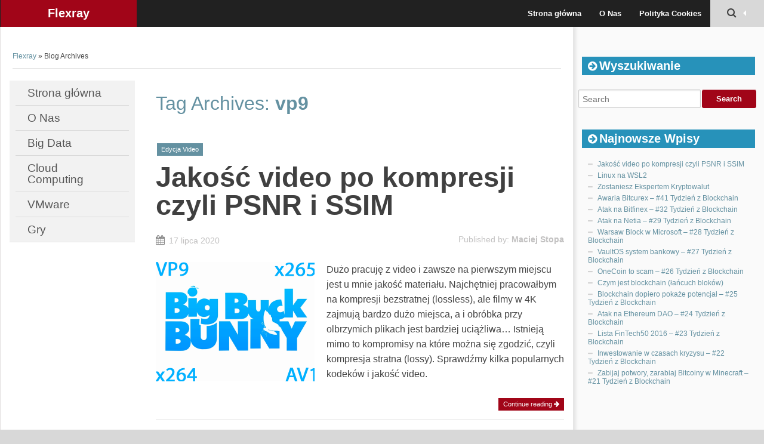

--- FILE ---
content_type: text/html
request_url: https://flexray.pl/tag/vp9/
body_size: 8009
content:
<!DOCTYPE html>
<!--[if lt IE 9]>
<html class="ie lt-ie9" lang="pl-PL">
<![endif]--><!--[if !(IE 7) | !(IE 8)  ]><!--><html lang="pl-PL">
<!--<![endif]-->
<head>
	<meta charset="UTF-8">
	<meta name="viewport" content="width=device-width">
	<link rel="profile" href="http://gmpg.org/xfn/11">
	<link rel="pingback" href="/xmlrpc.php">

	<meta name="robots" content="max-image-preview:large">

	<!-- This site is optimized with the Yoast SEO plugin v14.5 - https://yoast.com/wordpress/plugins/seo/ -->
	<title>Archiwa: vp9 - Flexray</title>
	<meta name="robots" content="index, follow">
	<meta name="googlebot" content="index, follow, max-snippet:-1, max-image-preview:large, max-video-preview:-1">
	<meta name="bingbot" content="index, follow, max-snippet:-1, max-image-preview:large, max-video-preview:-1">
	<link rel="canonical" href="/tag/vp9/">
	<meta property="og:locale" content="pl_PL">
	<meta property="og:type" content="article">
	<meta property="og:title" content="Archiwa: vp9 - Flexray">
	<meta property="og:url" content="/tag/vp9/">
	<meta property="og:site_name" content="Flexray">
	<meta name="twitter:card" content="summary">
	<meta name="twitter:site" content="@flexray">
	<script type="application/ld+json" class="yoast-schema-graph">{"@context":"https://schema.org","@graph":[{"@type":"WebSite","@id":"/#website","url":"/","name":"Flexray","description":"IT Services and Consulting","potentialAction":[{"@type":"SearchAction","target":"/?s={search_term_string}","query-input":"required name=search_term_string"}],"inLanguage":"pl-PL"},{"@type":"CollectionPage","@id":"/tag/vp9/#webpage","url":"/tag/vp9/","name":"Archiwa: vp9 - Flexray","isPartOf":{"@id":"/#website"},"inLanguage":"pl-PL"}]}</script>
	<!-- / Yoast SEO plugin. -->


<link rel="alternate" type="application/rss+xml" title="Flexray &raquo; Kanał z wpisami" href="/feed/">
<link rel="alternate" type="application/rss+xml" title="Flexray &raquo; Kanał z komentarzami" href="/comments/feed/">
<link rel="alternate" type="application/rss+xml" title="Flexray &raquo; Kanał z wpisami otagowanymi jako vp9" href="/tag/vp9/feed/">
<script type="text/javascript">
/* <![CDATA[ */
window._wpemojiSettings = {"baseUrl":"https:\/\/s.w.org\/images\/core\/emoji\/15.0.3\/72x72\/","ext":".png","svgUrl":"https:\/\/s.w.org\/images\/core\/emoji\/15.0.3\/svg\/","svgExt":".svg","source":{"concatemoji":"http:\/\/flexray.pl\/wp-includes\/js\/wp-emoji-release.min.js?ver=6.6.1"}};
/*! This file is auto-generated */
!function(i,n){var o,s,e;function c(e){try{var t={supportTests:e,timestamp:(new Date).valueOf()};sessionStorage.setItem(o,JSON.stringify(t))}catch(e){}}function p(e,t,n){e.clearRect(0,0,e.canvas.width,e.canvas.height),e.fillText(t,0,0);var t=new Uint32Array(e.getImageData(0,0,e.canvas.width,e.canvas.height).data),r=(e.clearRect(0,0,e.canvas.width,e.canvas.height),e.fillText(n,0,0),new Uint32Array(e.getImageData(0,0,e.canvas.width,e.canvas.height).data));return t.every(function(e,t){return e===r[t]})}function u(e,t,n){switch(t){case"flag":return n(e,"🏳️‍⚧️","🏳️​⚧️")?!1:!n(e,"🇺🇳","🇺​🇳")&&!n(e,"🏴󠁧󠁢󠁥󠁮󠁧󠁿","🏴​󠁧​󠁢​󠁥​󠁮​󠁧​󠁿");case"emoji":return!n(e,"🐦‍⬛","🐦​⬛")}return!1}function f(e,t,n){var r="undefined"!=typeof WorkerGlobalScope&&self instanceof WorkerGlobalScope?new OffscreenCanvas(300,150):i.createElement("canvas"),a=r.getContext("2d",{willReadFrequently:!0}),o=(a.textBaseline="top",a.font="600 32px Arial",{});return e.forEach(function(e){o[e]=t(a,e,n)}),o}function t(e){var t=i.createElement("script");t.src=e,t.defer=!0,i.head.appendChild(t)}"undefined"!=typeof Promise&&(o="wpEmojiSettingsSupports",s=["flag","emoji"],n.supports={everything:!0,everythingExceptFlag:!0},e=new Promise(function(e){i.addEventListener("DOMContentLoaded",e,{once:!0})}),new Promise(function(t){var n=function(){try{var e=JSON.parse(sessionStorage.getItem(o));if("object"==typeof e&&"number"==typeof e.timestamp&&(new Date).valueOf()<e.timestamp+604800&&"object"==typeof e.supportTests)return e.supportTests}catch(e){}return null}();if(!n){if("undefined"!=typeof Worker&&"undefined"!=typeof OffscreenCanvas&&"undefined"!=typeof URL&&URL.createObjectURL&&"undefined"!=typeof Blob)try{var e="postMessage("+f.toString()+"("+[JSON.stringify(s),u.toString(),p.toString()].join(",")+"));",r=new Blob([e],{type:"text/javascript"}),a=new Worker(URL.createObjectURL(r),{name:"wpTestEmojiSupports"});return void(a.onmessage=function(e){c(n=e.data),a.terminate(),t(n)})}catch(e){}c(n=f(s,u,p))}t(n)}).then(function(e){for(var t in e)n.supports[t]=e[t],n.supports.everything=n.supports.everything&&n.supports[t],"flag"!==t&&(n.supports.everythingExceptFlag=n.supports.everythingExceptFlag&&n.supports[t]);n.supports.everythingExceptFlag=n.supports.everythingExceptFlag&&!n.supports.flag,n.DOMReady=!1,n.readyCallback=function(){n.DOMReady=!0}}).then(function(){return e}).then(function(){var e;n.supports.everything||(n.readyCallback(),(e=n.source||{}).concatemoji?t(e.concatemoji):e.wpemoji&&e.twemoji&&(t(e.twemoji),t(e.wpemoji)))}))}((window,document),window._wpemojiSettings);
/* ]]> */
</script>
<style id="wp-emoji-styles-inline-css" type="text/css">img.wp-smiley, img.emoji {
		display: inline !important;
		border: none !important;
		box-shadow: none !important;
		height: 1em !important;
		width: 1em !important;
		margin: 0 0.07em !important;
		vertical-align: -0.1em !important;
		background: none !important;
		padding: 0 !important;
	}</style>
<link rel="stylesheet" id="wp-block-library-css" href="/wp-includes/css/dist/block-library/style.min.css?ver=6.6.1" type="text/css" media="all">
<style id="classic-theme-styles-inline-css" type="text/css">/*! This file is auto-generated */
.wp-block-button__link{color:#fff;background-color:#32373c;border-radius:9999px;box-shadow:none;text-decoration:none;padding:calc(.667em + 2px) calc(1.333em + 2px);font-size:1.125em}.wp-block-file__button{background:#32373c;color:#fff;text-decoration:none}</style>
<style id="global-styles-inline-css" type="text/css">:root{--wp--preset--aspect-ratio--square: 1;--wp--preset--aspect-ratio--4-3: 4/3;--wp--preset--aspect-ratio--3-4: 3/4;--wp--preset--aspect-ratio--3-2: 3/2;--wp--preset--aspect-ratio--2-3: 2/3;--wp--preset--aspect-ratio--16-9: 16/9;--wp--preset--aspect-ratio--9-16: 9/16;--wp--preset--color--black: #000000;--wp--preset--color--cyan-bluish-gray: #abb8c3;--wp--preset--color--white: #ffffff;--wp--preset--color--pale-pink: #f78da7;--wp--preset--color--vivid-red: #cf2e2e;--wp--preset--color--luminous-vivid-orange: #ff6900;--wp--preset--color--luminous-vivid-amber: #fcb900;--wp--preset--color--light-green-cyan: #7bdcb5;--wp--preset--color--vivid-green-cyan: #00d084;--wp--preset--color--pale-cyan-blue: #8ed1fc;--wp--preset--color--vivid-cyan-blue: #0693e3;--wp--preset--color--vivid-purple: #9b51e0;--wp--preset--gradient--vivid-cyan-blue-to-vivid-purple: linear-gradient(135deg,rgba(6,147,227,1) 0%,rgb(155,81,224) 100%);--wp--preset--gradient--light-green-cyan-to-vivid-green-cyan: linear-gradient(135deg,rgb(122,220,180) 0%,rgb(0,208,130) 100%);--wp--preset--gradient--luminous-vivid-amber-to-luminous-vivid-orange: linear-gradient(135deg,rgba(252,185,0,1) 0%,rgba(255,105,0,1) 100%);--wp--preset--gradient--luminous-vivid-orange-to-vivid-red: linear-gradient(135deg,rgba(255,105,0,1) 0%,rgb(207,46,46) 100%);--wp--preset--gradient--very-light-gray-to-cyan-bluish-gray: linear-gradient(135deg,rgb(238,238,238) 0%,rgb(169,184,195) 100%);--wp--preset--gradient--cool-to-warm-spectrum: linear-gradient(135deg,rgb(74,234,220) 0%,rgb(151,120,209) 20%,rgb(207,42,186) 40%,rgb(238,44,130) 60%,rgb(251,105,98) 80%,rgb(254,248,76) 100%);--wp--preset--gradient--blush-light-purple: linear-gradient(135deg,rgb(255,206,236) 0%,rgb(152,150,240) 100%);--wp--preset--gradient--blush-bordeaux: linear-gradient(135deg,rgb(254,205,165) 0%,rgb(254,45,45) 50%,rgb(107,0,62) 100%);--wp--preset--gradient--luminous-dusk: linear-gradient(135deg,rgb(255,203,112) 0%,rgb(199,81,192) 50%,rgb(65,88,208) 100%);--wp--preset--gradient--pale-ocean: linear-gradient(135deg,rgb(255,245,203) 0%,rgb(182,227,212) 50%,rgb(51,167,181) 100%);--wp--preset--gradient--electric-grass: linear-gradient(135deg,rgb(202,248,128) 0%,rgb(113,206,126) 100%);--wp--preset--gradient--midnight: linear-gradient(135deg,rgb(2,3,129) 0%,rgb(40,116,252) 100%);--wp--preset--font-size--small: 13px;--wp--preset--font-size--medium: 20px;--wp--preset--font-size--large: 36px;--wp--preset--font-size--x-large: 42px;--wp--preset--spacing--20: 0.44rem;--wp--preset--spacing--30: 0.67rem;--wp--preset--spacing--40: 1rem;--wp--preset--spacing--50: 1.5rem;--wp--preset--spacing--60: 2.25rem;--wp--preset--spacing--70: 3.38rem;--wp--preset--spacing--80: 5.06rem;--wp--preset--shadow--natural: 6px 6px 9px rgba(0, 0, 0, 0.2);--wp--preset--shadow--deep: 12px 12px 50px rgba(0, 0, 0, 0.4);--wp--preset--shadow--sharp: 6px 6px 0px rgba(0, 0, 0, 0.2);--wp--preset--shadow--outlined: 6px 6px 0px -3px rgba(255, 255, 255, 1), 6px 6px rgba(0, 0, 0, 1);--wp--preset--shadow--crisp: 6px 6px 0px rgba(0, 0, 0, 1);}:where(.is-layout-flex){gap: 0.5em;}:where(.is-layout-grid){gap: 0.5em;}body .is-layout-flex{display: flex;}.is-layout-flex{flex-wrap: wrap;align-items: center;}.is-layout-flex > :is(*, div){margin: 0;}body .is-layout-grid{display: grid;}.is-layout-grid > :is(*, div){margin: 0;}:where(.wp-block-columns.is-layout-flex){gap: 2em;}:where(.wp-block-columns.is-layout-grid){gap: 2em;}:where(.wp-block-post-template.is-layout-flex){gap: 1.25em;}:where(.wp-block-post-template.is-layout-grid){gap: 1.25em;}.has-black-color{color: var(--wp--preset--color--black) !important;}.has-cyan-bluish-gray-color{color: var(--wp--preset--color--cyan-bluish-gray) !important;}.has-white-color{color: var(--wp--preset--color--white) !important;}.has-pale-pink-color{color: var(--wp--preset--color--pale-pink) !important;}.has-vivid-red-color{color: var(--wp--preset--color--vivid-red) !important;}.has-luminous-vivid-orange-color{color: var(--wp--preset--color--luminous-vivid-orange) !important;}.has-luminous-vivid-amber-color{color: var(--wp--preset--color--luminous-vivid-amber) !important;}.has-light-green-cyan-color{color: var(--wp--preset--color--light-green-cyan) !important;}.has-vivid-green-cyan-color{color: var(--wp--preset--color--vivid-green-cyan) !important;}.has-pale-cyan-blue-color{color: var(--wp--preset--color--pale-cyan-blue) !important;}.has-vivid-cyan-blue-color{color: var(--wp--preset--color--vivid-cyan-blue) !important;}.has-vivid-purple-color{color: var(--wp--preset--color--vivid-purple) !important;}.has-black-background-color{background-color: var(--wp--preset--color--black) !important;}.has-cyan-bluish-gray-background-color{background-color: var(--wp--preset--color--cyan-bluish-gray) !important;}.has-white-background-color{background-color: var(--wp--preset--color--white) !important;}.has-pale-pink-background-color{background-color: var(--wp--preset--color--pale-pink) !important;}.has-vivid-red-background-color{background-color: var(--wp--preset--color--vivid-red) !important;}.has-luminous-vivid-orange-background-color{background-color: var(--wp--preset--color--luminous-vivid-orange) !important;}.has-luminous-vivid-amber-background-color{background-color: var(--wp--preset--color--luminous-vivid-amber) !important;}.has-light-green-cyan-background-color{background-color: var(--wp--preset--color--light-green-cyan) !important;}.has-vivid-green-cyan-background-color{background-color: var(--wp--preset--color--vivid-green-cyan) !important;}.has-pale-cyan-blue-background-color{background-color: var(--wp--preset--color--pale-cyan-blue) !important;}.has-vivid-cyan-blue-background-color{background-color: var(--wp--preset--color--vivid-cyan-blue) !important;}.has-vivid-purple-background-color{background-color: var(--wp--preset--color--vivid-purple) !important;}.has-black-border-color{border-color: var(--wp--preset--color--black) !important;}.has-cyan-bluish-gray-border-color{border-color: var(--wp--preset--color--cyan-bluish-gray) !important;}.has-white-border-color{border-color: var(--wp--preset--color--white) !important;}.has-pale-pink-border-color{border-color: var(--wp--preset--color--pale-pink) !important;}.has-vivid-red-border-color{border-color: var(--wp--preset--color--vivid-red) !important;}.has-luminous-vivid-orange-border-color{border-color: var(--wp--preset--color--luminous-vivid-orange) !important;}.has-luminous-vivid-amber-border-color{border-color: var(--wp--preset--color--luminous-vivid-amber) !important;}.has-light-green-cyan-border-color{border-color: var(--wp--preset--color--light-green-cyan) !important;}.has-vivid-green-cyan-border-color{border-color: var(--wp--preset--color--vivid-green-cyan) !important;}.has-pale-cyan-blue-border-color{border-color: var(--wp--preset--color--pale-cyan-blue) !important;}.has-vivid-cyan-blue-border-color{border-color: var(--wp--preset--color--vivid-cyan-blue) !important;}.has-vivid-purple-border-color{border-color: var(--wp--preset--color--vivid-purple) !important;}.has-vivid-cyan-blue-to-vivid-purple-gradient-background{background: var(--wp--preset--gradient--vivid-cyan-blue-to-vivid-purple) !important;}.has-light-green-cyan-to-vivid-green-cyan-gradient-background{background: var(--wp--preset--gradient--light-green-cyan-to-vivid-green-cyan) !important;}.has-luminous-vivid-amber-to-luminous-vivid-orange-gradient-background{background: var(--wp--preset--gradient--luminous-vivid-amber-to-luminous-vivid-orange) !important;}.has-luminous-vivid-orange-to-vivid-red-gradient-background{background: var(--wp--preset--gradient--luminous-vivid-orange-to-vivid-red) !important;}.has-very-light-gray-to-cyan-bluish-gray-gradient-background{background: var(--wp--preset--gradient--very-light-gray-to-cyan-bluish-gray) !important;}.has-cool-to-warm-spectrum-gradient-background{background: var(--wp--preset--gradient--cool-to-warm-spectrum) !important;}.has-blush-light-purple-gradient-background{background: var(--wp--preset--gradient--blush-light-purple) !important;}.has-blush-bordeaux-gradient-background{background: var(--wp--preset--gradient--blush-bordeaux) !important;}.has-luminous-dusk-gradient-background{background: var(--wp--preset--gradient--luminous-dusk) !important;}.has-pale-ocean-gradient-background{background: var(--wp--preset--gradient--pale-ocean) !important;}.has-electric-grass-gradient-background{background: var(--wp--preset--gradient--electric-grass) !important;}.has-midnight-gradient-background{background: var(--wp--preset--gradient--midnight) !important;}.has-small-font-size{font-size: var(--wp--preset--font-size--small) !important;}.has-medium-font-size{font-size: var(--wp--preset--font-size--medium) !important;}.has-large-font-size{font-size: var(--wp--preset--font-size--large) !important;}.has-x-large-font-size{font-size: var(--wp--preset--font-size--x-large) !important;}
:where(.wp-block-post-template.is-layout-flex){gap: 1.25em;}:where(.wp-block-post-template.is-layout-grid){gap: 1.25em;}
:where(.wp-block-columns.is-layout-flex){gap: 2em;}:where(.wp-block-columns.is-layout-grid){gap: 2em;}
:root :where(.wp-block-pullquote){font-size: 1.5em;line-height: 1.6;}</style>
<link rel="stylesheet" id="smartadapt-foundation-css" href="/wp-content/themes/smartadapt/css/foundation.min.css?ver=6.6.1" type="text/css" media="all">
<link rel="stylesheet" id="smartadapt-font-icon-css" href="/wp-content/themes/smartadapt/font/css/font-awesome.min.css?ver=6.6.1" type="text/css" media="all">
<link rel="stylesheet" id="smartadapt-photoswipe-css-css" href="/wp-content/themes/smartadapt/css/photoswipe/photoswipe.css?ver=6.6.1" type="text/css" media="all">
<link rel="stylesheet" id="smartadapt-flexslider-css" href="/wp-content/themes/smartadapt/css/flexslider/flexslider.css?ver=6.6.1" type="text/css" media="all">
<link rel="stylesheet" id="smartadapt-responsive-tables-css" href="/wp-content/themes/smartadapt/css/responsive-tables.css?ver=6.6.1" type="text/css" media="all">
<link rel="stylesheet" id="smartadapt-structure-css" href="/wp-content/themes/smartadapt/style.css?ver=6.6.1" type="text/css" media="all">
<script type="text/javascript" src="/wp-includes/js/jquery/jquery.min.js?ver=3.7.1" id="jquery-core-js"></script>
<script type="text/javascript" src="/wp-includes/js/jquery/jquery-migrate.min.js?ver=3.4.1" id="jquery-migrate-js"></script>
<script type="text/javascript" src="/wp-content/themes/smartadapt/js/foundation/modernizr.foundation.js?ver=1.0" id="modernizr-foundation-js"></script>
<script type="text/javascript" src="/wp-content/themes/smartadapt/js/flexslider/jquery.flexslider-min.js?ver=1.0" id="smartadapt-flexslider-js"></script>
<script type="text/javascript" src="/wp-content/themes/smartadapt/js/main.js?ver=1.0" id="smartadapt-main-js"></script>
<link rel="https://api.w.org/" href="/wp-json/">
<link rel="alternate" title="JSON" type="application/json" href="/wp-json/wp/v2/tags/69">
<link rel="EditURI" type="application/rsd+xml" title="RSD" href="/xmlrpc.php?rsd">
<meta name="generator" content="WordPress 6.6.1">
    <!--Customizer CSS-->
    <style type="text/css">body {
            background-color: #D8D8D8;
        }
                                                #sidebar .widget-title { background-color:#2792ba; }
                                                                        @media only screen and (min-width: 1305px){
}</style>
    
<style>/*CUSTOM FONTS*/


@import url(http://fonts.googleapis.com/css?family=Open+Sans+Condensed:300,700&subset=latin,latin-ext);
@import url(http://fonts.googleapis.com/css?family=Roboto&subset=latin,latin-ext);
body{ font-family: 'Roboto', sans-serif; }</style>
    <!--[if IE 7]>
<link rel="stylesheet" href="/wp-content/themes/smartadapt/font/css/font-awesome-ie7.min.css">
<![endif]-->
<!--[if IE 7]>
<style>
	* {
	* behavior : url (/wp-content/themes/smartadapt/js/boxsize-fix.htc );
	}
</style>
<![endif]-->
<!--[if lt IE 9]>
<script src="/wp-content/themes/smartadapt/js/html5.js" type="text/javascript"></script>
<![endif]-->
</head>

<body class="archive tag tag-vp9 tag-69">
<!--[if lt IE 7]>
<p class=chromeframe>Your browser is <em>ancient!</em></p>
<![endif]-->
<div class="top-bar-outer">
	
<div id="top-bar" class="top-bar home-border">

	<div class="row">
		<div class="columns four mobile-one">
			<a href="/" title="Flexray" rel="home" class="site-logo ">
				Flexray</a>
</div>


		<div class="columns twelve mobile-three">
			<!--falayout search menu-->
			<ul id="top-switches" class="no-bullet right">
	<li>
		<a href="#toggle-search" class="toggle-topbar toggle-button button">
			<span class="icon-search"></span>
		</a>
	</li>
	<li class="show-for-small">
		<a href="#top-navigation" class="toggle-topbar toggle-button button">
			<span class="icon-reorder"></span>
		</a>
	</li>
</ul>

			<nav id="top-navigation" class="right hide-for-small">
				<div class="top-menu"><ul>
<li><a href="/">Strona główna</a></li>
<li class="page_item page-item-2"><a href="/o-nas/">O Nas</a></li>
<li class="page_item page-item-19"><a href="/polityka-cookies/">Polityka Cookies</a></li>
</ul></div>
			</nav>

		</div>
	</div>
	<div class="row">
		<div class="columns sixteen toggle-area" id="toggle-search">
			<form action="/" method="get" role="search">
	<div class="row">
		<div class="columns sixteen mobile-four">
			<input id="search-input" type="text" name="s" placeholder="Search for ..." value="">
			<input class="button" id="top-searchsubmit" type="submit" value="Search">
		</div>
	</div>

</form>
		</div>

	</div>
</div>
</div>
<div id="wrapper" class="row">

		<div id="page" role="main" class="twelve columns">
			<header class="row" id="breadcrumb">
				<a href="/">Flexray</a> &raquo; Blog Archives	</header>
			<div id="main" class="row">
			<nav id="mobile-navigation" class="columns sixteen show-for-small" role="navigation">
					<select class="menu-not-found">
		<option value="">Menu Not Found</option>
	</select>
		
			</nav>
<div class="four columns">
<nav id="site-navigation" class="main-navigation hide-for-small" role="navigation">

<a class="assistive-text" href="#content" title="Skip to content">Skip to content</a>
	<div class="nav-menu tabs vertical">
	<ul id="menu-menu-glowne" class="menu">
<li id="menu-item-41" class="menu-item menu-item-type-custom menu-item-object-custom menu-item-home menu-item-41"><a href="/">Strona główna</a></li>
<li id="menu-item-42" class="menu-item menu-item-type-post_type menu-item-object-page menu-item-42"><a href="/o-nas/">O Nas</a></li>
<li id="menu-item-70" class="menu-item menu-item-type-taxonomy menu-item-object-category menu-item-70"><a href="/category/bigdata/">Big Data</a></li>
<li id="menu-item-44" class="menu-item menu-item-type-taxonomy menu-item-object-category menu-item-44"><a href="/category/cloud/">Cloud Computing</a></li>
<li id="menu-item-45" class="menu-item menu-item-type-taxonomy menu-item-object-category menu-item-45"><a href="/category/vmware/">VMware</a></li>
<li id="menu-item-58" class="menu-item menu-item-type-taxonomy menu-item-object-category menu-item-58"><a href="/category/gry/">Gry</a></li>
</ul>
</div>
</nav>

<!-- #site-navigation -->
</div>           




<div id="content" class="twelve columns" role="main">

        <header class="archive-header">
        <h1 class="archive-title">Tag Archives: <span>vp9</span>
</h1>

            </header><!-- .archive-header -->

    <div class="post-box ">
    <article id="post-501" class="post-501 post type-post status-publish format-standard has-post-thumbnail hentry category-video tag-av1 tag-ffmpeg tag-kompresja tag-video tag-vp9 tag-x264 tag-x265">
                <header class="entry-header">

                        <div class="top-meta">
                <div class="category-line">
	<a href="/category/video/">Edycja Video</a>
</div>



            </div>
            <h2 class="entry-title">
                <a href="/jakosc-video-po-kompresji-czyli-psnr-i-ssim/" title="Permalink to Jakość video po kompresji czyli PSNR i SSIM" rel="bookmark">Jakość video po kompresji czyli PSNR i SSIM</a>
            </h2>
                        <p class="meta-line">
                <a href="/2020/07/17/" title="07:53" rel="bookmark" class="meta-label meta-date"><i class="icon-left icon-calendar"></i><time class="entry-date" datetime="2020-07-17T07:53:50+02:00">17 lipca 2020</time></a>                <span class="meta-label meta-publisher vcard">Published by:  <a href="/author/flexray/" title="Wpisy od Maciej Stopa" rel="author">Maciej Stopa</a> </span>
            </p>
        </header>
        <!-- .entry-header -->
        <div class="row">
            <div class="columns sixteen">
                                    <div class="thumbnail-outer format-ico post-ico"><a href="/jakosc-video-po-kompresji-czyli-psnr-i-ssim/"><img width="266" height="200" src="/wp-content/uploads/2020/07/big-buck-bunny-266x200.png" class="attachment-single-post-small size-single-post-small wp-post-image" alt="jakość video" decoding="async" srcset="/wp-content/uploads/2020/07/big-buck-bunny-266x200.png 266w, /wp-content/uploads/2020/07/big-buck-bunny-300x225.png 300w, /wp-content/uploads/2020/07/big-buck-bunny-768x576.png 768w, /wp-content/uploads/2020/07/big-buck-bunny-624x468.png 624w, /wp-content/uploads/2020/07/big-buck-bunny.png 800w" sizes="(max-width: 266px) 100vw, 266px"></a></div>

                                        <div class="entry-content">
                        
<p>Dużo pracuję z video i zawsze na pierwszym miejscu jest u mnie jakość materiału. Najchętniej pracowałbym na kompresji bezstratnej (lossless), ale filmy w 4K zajmują bardzo dużo miejsca, a i obróbka przy olbrzymich plikach jest bardziej uciążliwa&#8230; Istnieją mimo to kompromisy na które można się zgodzić, czyli kompresja stratna (lossy). Sprawdźmy kilka popularnych kodeków i jakość video.</p>



 <a href="/jakosc-video-po-kompresji-czyli-psnr-i-ssim/#more-501" class="more-link">Continue reading <i class="icon-arrow-right"></i></a>                                            </div>
<!-- .entry-content -->
                                </div>
        </div>

        


        <footer class="entry-meta">
                                </footer>
        <!-- .entry-meta -->
    </article>
    <!-- #post -->
</div>
<!-- .post-box -->

    

</div>
<!-- #content -->
</div>
<!-- #main -->

</div>
<!-- #page -->

<section id="sidebar" class="four columns">
        <div id="secondary" class="widget-area" role="complementary">
        <aside id="search-5" class="widget widget_search"><h3 class="widget-title"><span>Wyszukiwanie</span></h3>
<form role="search" method="get" id="searchform-content" action="/">
    <div class="row">


        <input type="text" value="" name="s" class="search-content-input" placeholder="Search">


        <input type="submit" class="searchsubmit-content" value="Search">

    </div>
</form></aside>
		<aside id="recent-posts-9" class="widget widget_recent_entries">
		<h3 class="widget-title"><span>Najnowsze Wpisy</span></h3>
		<ul>
											<li>
					<a href="/jakosc-video-po-kompresji-czyli-psnr-i-ssim/">Jakość video po kompresji czyli PSNR i SSIM</a>
									</li>
											<li>
					<a href="/linux-na-wsl2/">Linux na WSL2</a>
									</li>
											<li>
					<a href="/zostaniesz-ekspertem-kryptowalut/">Zostaniesz Ekspertem Kryptowalut</a>
									</li>
											<li>
					<a href="/awaria-bitcurex-41-tydzien-z-blockchain/">Awaria Bitcurex &#8211; #41 Tydzień z Blockchain</a>
									</li>
											<li>
					<a href="/atak-na-bitfinex-32-tydzien-z-blockchain/">Atak na Bitfinex &#8211; #32 Tydzień z Blockchain</a>
									</li>
											<li>
					<a href="/atak-na-netia-29-tydzien-z-blockchain/">Atak na Netia &#8211; #29 Tydzień z Blockchain</a>
									</li>
											<li>
					<a href="/warsaw-block-ms1-28-tydzien-z-blockchain/">Warsaw Block w Microsoft &#8211; #28 Tydzień z Blockchain</a>
									</li>
											<li>
					<a href="/vaultos-system-27-tydzien-z-blockchain/">VaultOS system bankowy &#8211; #27 Tydzień z Blockchain</a>
									</li>
											<li>
					<a href="/onecoin-scam-26-tydzien-z-blockchain/">OneCoin to scam &#8211; #26 Tydzień z Blockchain</a>
									</li>
											<li>
					<a href="/czym-jest-blockchain/">Czym jest blockchain (łańcuch bloków)</a>
									</li>
											<li>
					<a href="/blockchain-potencjal-25-tydzien-z-blockchain/">Blockchain dopiero pokaże potencjał &#8211; #25 Tydzień z Blockchain</a>
									</li>
											<li>
					<a href="/atak-na-ethereum-dao-24-tydzien-z-blockchain/">Atak na Ethereum DAO &#8211;  #24 Tydzień z Blockchain</a>
									</li>
											<li>
					<a href="/lista-fintech50-23-tydzien-blockchain/">Lista FinTech50 2016 &#8211;  #23 Tydzień z Blockchain</a>
									</li>
											<li>
					<a href="/inwestowanie-w-czasach-kryzysu-22-tydzien-blockchain/">Inwestowanie w czasach kryzysu &#8211;  #22 Tydzień z Blockchain</a>
									</li>
											<li>
					<a href="/zabijaj-potwory-zarabiaj-bitcoiny-minecraft-21-tydzien-z-blockchain/">Zabijaj potwory, zarabiaj Bitcoiny w Minecraft &#8211; #21 Tydzień z Blockchain</a>
									</li>
					</ul>

		</aside>    </div>
<!-- #secondary -->
    </section><!-- #sidebar .widget-area -->




</div>
<!-- #wrapper -->
<footer id="main-footer" class="main-footer">
    <div class="row sidebar-footer">
    <ul class="block-grid four-up mobile">
            </ul>
</div>
    <div id="footer-bottom">
        <div class="row">
            <div class="four columns">
                           </div>
            <div class="twelve columns footer-navigation">
                <div class="menu"><ul>
<li><a href="/">Strona główna</a></li>
<li class="page_item page-item-2"><a href="/o-nas/">O Nas</a></li>
<li class="page_item page-item-19"><a href="/polityka-cookies/">Polityka Cookies</a></li>
</ul></div>
            </div>
        </div>
    </div>
</footer>
    <div id="fb-root"></div>
<script>(function (d, s, id) {
	var js, fjs = d.getElementsByTagName(s)[0];
	if (d.getElementById(id)) return;
	js = d.createElement(s);
	js.id = id;
	js.src = "//connect.facebook.net/en_US/all.js#xfbml=1";
	fjs.parentNode.insertBefore(js, fjs);
}(document, 'script', 'facebook-jssdk'));</script>
<script type="text/javascript" src="/wp-content/themes/smartadapt/js/foundation/jquery.foundation.navigation.js?ver=1.0" id="smartadapt-navigation-js"></script>
<script type="text/javascript" src="/wp-content/themes/smartadapt/js/foundation/jquery.foundation.buttons.js?ver=1.0" id="foundation-buttons-js"></script>
<script type="text/javascript" src="/wp-content/themes/smartadapt/js/foundation/jquery.foundation.topbar.js?ver=1.0" id="foundation-topbar-js"></script>
<script type="text/javascript" src="/wp-content/themes/smartadapt/js/foundation/jquery.foundation.tooltips.js?ver=1.0" id="foundation-tooltips-js"></script>
<script type="text/javascript" src="/wp-content/themes/smartadapt/js/photoswipe/lib/klass.min.js?ver=1.0" id="smartadapt-photoswipe-lib-js"></script>
<script type="text/javascript" src="/wp-content/themes/smartadapt/js/photoswipe/code.photoswipe.jquery-3.0.5.min.js?ver=1.0" id="smartadapt-photoswipe-js"></script>
<script type="text/javascript" src="/wp-content/themes/smartadapt/js/responsive-tables.js?ver=1.0" id="smartadapt-responsive-tables-js"></script>
<script type="text/javascript" src="/wp-content/themes/smartadapt/js/foundation/app.js?ver=1.0" id="app-foundation-js"></script>
<script type="text/javascript" src="/wp-content/themes/smartadapt/js/mobile-menu.js?ver=6.6.1" id="select-menu-js"></script>
<script type="text/javascript" src="//assets.pinterest.com/js/pinit.js?ver=6.6.1" id="pinterest-js"></script>
</body>
</html>

--- FILE ---
content_type: text/css
request_url: https://flexray.pl/wp-content/themes/smartadapt/css/foundation.min.css?ver=6.6.1
body_size: 17698
content:
*, *:before, *:after {
    -webkit-box-sizing: border-box;
    -moz-box-sizing: border-box;
    box-sizing: border-box
}

html {
    font-size: 62.5%
}

body {
    background: #fff;
    font-family: "Helvetica Neue", "Helvetica", Helvetica, Arial, sans-serif;
    font-weight: normal;
    font-style: normal;
    font-size: 13px;
    line-height: 1;
    color: #222;
    position: relative;
    -webkit-font-smoothing: antialiased
}

a img {
    border: none
}

a {
    color: #2ba6cb;
    text-decoration: none;
    line-height: inherit
}

a:hover {
    color: #2795b6
}

a:focus {
    color: #2795b6
}

p a, p a:visited {
    line-height: inherit
}

.left {
    float: left
}

.right {
    float: right
}

.text-left {
    text-align: left
}

.text-right {
    text-align: right
}

.text-center {
    text-align: center
}

.hide {
    display: none
}

.hide-override {
    display: none !important
}

.highlight {
    background: #ff9
}

#googlemap img, object, embed {
    max-width: none
}

#map_canvas embed {
    max-width: none
}

#map_canvas img {
    max-width: none
}

#map_canvas object {
    max-width: none
}

figure {
    margin: 0
}

body, div, dl, dt, dd, ul, ol, li, h1, h2, h3, h4, h5, h6, pre, form, p, blockquote, th, td {
    margin: 0;
    padding: 0;
    font-size: 13px;
    direction: ltr
}

p {
    font-family: inherit;
    font-weight: normal;
    font-size: 13px;
    line-height: 1.6;
    margin-bottom: 17px
}

p.lead {
    font-size: 16.25px;
    line-height: 1.6;
    margin-bottom: 17px
}

aside p {
    font-size: 12px;
    line-height: 1.35;
    font-style: italic
}

h1, h2, h3, h4, h5, h6 {
    font-family: "Helvetica Neue", "Helvetica", Helvetica, Arial, sans-serif;
    font-weight: bold;
    font-style: normal;
    color: #222;
    text-rendering: optimizeLegibility;
    line-height: 1.1;
    margin-bottom: 13px;
    margin-top: 13px
}

h1 small, h2 small, h3 small, h4 small, h5 small, h6 small {
    font-size: 60%;
    color: #6f6f6f;
    line-height: 0
}

h1 {
    font-size: 44px
}

h2 {
    font-size: 34px
}

h3 {
    font-size: 27px
}

h4 {
    font-size: 21px
}

h5 {
    font-size: 17px
}

h6 {
    font-size: 13px
}

hr {
    border: solid #ddd;
    border-width: 1px 0 0;
    clear: both;
    margin: 22px 0 21px;
    height: 0
}

.subheader {
    line-height: 1.3;
    color: #6f6f6f;
    font-weight: 300;
    margin-bottom: 17px
}

em, i {
    font-style: italic;
    line-height: inherit
}

strong, b {
    font-weight: bold;
    line-height: inherit
}

small {
    font-size: 60%;
    line-height: inherit
}

code {
    font-weight: bold;
    background: #ff9
}

ul, ol, dl {
    font-size: 13px;
    line-height: 1.6;
    margin-bottom: 17px;
    list-style-position: outside
}

ul li ul, ul li ol {
    margin-left: 20px;
    margin-bottom: 0
}

ul.square, ul.circle, ul.disc {
    margin-left: 17px
}

ul.square {
    list-style-type: square
}

ul.square li ul {
    list-style: inherit
}

ul.circle {
    list-style-type: circle
}

ul.circle li ul {
    list-style: inherit
}

ul.disc {
    list-style-type: disc
}

ul.disc li ul {
    list-style: inherit
}

ul.no-bullet {
    list-style: none
}

ul.large li {
    line-height: 21px
}

ol {
    margin-left: 20px
}

ol li ul, ol li ol {
    margin-left: 20px;
    margin-bottom: 0
}

blockquote, blockquote p {
    line-height: 1.5;
    color: #6f6f6f
}

blockquote {
    margin: 0 0 17px;
    padding: 9px 20px 0 19px;
    border-left: 1px solid #ddd
}

blockquote cite {
    display: block;
    font-size: 12px;
    color: #555
}

blockquote cite:before {
    content: "\2014 \0020"
}

blockquote cite a, blockquote cite a:visited {
    color: #555
}

abbr, acronym {
    text-transform: uppercase;
    font-size: 90%;
    color: #222;
    border-bottom: 1px solid #ddd;
    cursor: help
}

abbr {
    text-transform: none
}

.print-only {
    display: none !important
}

@media print {
    * {
        background: transparent !important;
        color: black !important;
        box-shadow: none !important;
        text-shadow: none !important;
        filter: none !important;
        -ms-filter: none !important
    }

    a, a:visited {
        text-decoration: underline
    }

    a[href]:after {
        content: " (" attr(href) ")"
    }

    abbr[title]:after {
        content: " (" attr(title) ")"
    }

    .ir a:after, a[href^="javascript:"]:after, a[href^="#"]:after {
        content: ""
    }

    pre, blockquote {
        border: 1px solid #999;
        page-break-inside: avoid
    }

    thead {
        display: table-header-group
    }

    tr, img {
        page-break-inside: avoid
    }

    img {
        max-width: 100% !important
    }

    @page {
        margin: 0.5cm
    }

    p, h2, h3 {
        orphans: 3;
        widows: 3
    }

    h2, h3 {
        page-break-after: avoid
    }

    .hide-on-print {
        display: none !important
    }

    .print-only {
        display: block !important
    }

    .hide-for-print {
        display: none !important
    }

    .show-for-print {
        display: inherit !important
    }
}

form {
    margin: 0 0 19.41641px
}

.row form .row {
    margin: 0 -6px
}

.row form .row .column, .row form .row .columns {
    padding: 0 6px
}

.row form .row.collapse {
    margin: 0
}

.row form .row.collapse .column, .row form .row.collapse .columns {
    padding: 0
}

label {
    font-size: 13px;
    color: #4d4d4d;
    cursor: pointer;
    display: block;
    font-weight: 500;
    margin-bottom: 3px
}

label.right {
    float: none;
    text-align: right
}

label.inline {
    line-height: 31px;
    margin: 0 0 12px 0
}

.prefix, .postfix {
    display: block;
    position: relative;
    z-index: 2;
    text-align: center;
    width: 100%;
    padding-top: 0;
    padding-bottom: 0;
    height: 31px;
    line-height: 30px
}

a.button.prefix, a.button.postfix {
    padding-left: 0;
    padding-right: 0;
    text-align: center
}

span.prefix, span.postfix {
    background: #f2f2f2;
    border: 1px solid #ccc
}

.prefix {
    left: 2px;
    -moz-border-radius-topleft: 2px;
    -webkit-border-top-left-radius: 2px;
    border-top-left-radius: 2px;
    -moz-border-radius-bottomleft: 2px;
    -webkit-border-bottom-left-radius: 2px;
    border-bottom-left-radius: 2px;
    overflow: hidden
}

.postfix {
    right: 2px;
    -moz-border-radius-topright: 2px;
    -webkit-border-top-right-radius: 2px;
    border-top-right-radius: 2px;
    -moz-border-radius-bottomright: 2px;
    -webkit-border-bottom-right-radius: 2px;
    border-bottom-right-radius: 2px
}

input[type="text"], input[type="password"], input[type="date"], input[type="datetime"], input[type="email"], input[type="number"], input[type="search"], input[type="tel"], input[type="time"], input[type="url"], textarea {
    background-color: #fff;
    font-family: inherit;
    border: 1px solid #ccc;
    -webkit-border-radius: 2px;
    -moz-border-radius: 2px;
    -ms-border-radius: 2px;
    -o-border-radius: 2px;
    border-radius: 2px;
    -webkit-box-shadow: inset 0 1px 2px rgba(0, 0, 0, 0.1);
    -moz-box-shadow: inset 0 1px 2px rgba(0, 0, 0, 0.1);
    box-shadow: inset 0 1px 2px rgba(0, 0, 0, 0.1);
    color: rgba(0, 0, 0, 0.75);
    display: block;
    font-size: 14px;
    margin: 0 0 12px 0;
    padding: 6px;
    height: 31px;
    width: 100%;
    -webkit-transition: all 0.15s linear;
    -moz-transition: all 0.15s linear;
    -o-transition: all 0.15s linear;
    transition: all 0.15s linear
}

input[type="text"].oversize, input[type="password"].oversize, input[type="date"].oversize, input[type="datetime"].oversize, input[type="email"].oversize, input[type="number"].oversize, input[type="search"].oversize, input[type="tel"].oversize, input[type="time"].oversize, input[type="url"].oversize, textarea.oversize {
    font-size: 17px;
    padding: 4px 6px
}

input[type="text"]:focus, input[type="password"]:focus, input[type="date"]:focus, input[type="datetime"]:focus, input[type="email"]:focus, input[type="number"]:focus, input[type="search"]:focus, input[type="tel"]:focus, input[type="time"]:focus, input[type="url"]:focus, textarea:focus {
    background: #fafafa;
    border-color: #b3b3b3
}

input[type="text"][disabled], input[type="password"][disabled], input[type="date"][disabled], input[type="datetime"][disabled], input[type="email"][disabled], input[type="number"][disabled], input[type="search"][disabled], input[type="tel"][disabled], input[type="time"][disabled], input[type="url"][disabled], textarea[disabled] {
    background-color: #ddd
}

textarea {
    height: auto
}

select {
    width: 100%
}

fieldset {
    border: solid 1px #ddd;
    -webkit-border-radius: 3px;
    -moz-border-radius: 3px;
    -ms-border-radius: 3px;
    -o-border-radius: 3px;
    border-radius: 3px;
    padding: 12px 12px 0;
    margin: 18px 0
}

fieldset legend {
    font-weight: bold;
    background: #fff;
    padding: 0 3px;
    margin: 0;
    margin-left: -3px
}

.error input, input.error, .error textarea, textarea.error {
    border-color: #c60f13;
    background-color: rgba(198, 15, 19, 0.1)
}

.error label, label.error {
    color: #c60f13
}

.error small, small.error {
    display: block;
    padding: 6px 4px;
    margin-top: -13px;
    margin-bottom: 12px;
    background: #c60f13;
    color: #fff;
    font-size: 11px;
    font-weight: bold;
    -moz-border-radius-bottomleft: 2px;
    -webkit-border-bottom-left-radius: 2px;
    border-bottom-left-radius: 2px;
    -moz-border-radius-bottomright: 2px;
    -webkit-border-bottom-right-radius: 2px;
    border-bottom-right-radius: 2px
}

.error textarea:focus, textarea.error:focus {
    background: #fafafa;
    border-color: #b3b3b3
}

form.custom span.custom {
    display: inline-block;
    width: 16px;
    height: 16px;
    position: relative;
    top: 2px;
    border: solid 1px #ccc;
    background: #fff
}

form.custom span.custom.radio {
    -webkit-border-radius: 100px;
    -moz-border-radius: 100px;
    -ms-border-radius: 100px;
    -o-border-radius: 100px;
    border-radius: 100px
}

form.custom span.custom.checkbox:before {
    content: "";
    display: block;
    line-height: 0.8;
    height: 14px;
    width: 14px;
    text-align: center;
    position: absolute;
    top: 0;
    left: 0;
    font-size: 14px;
    color: #fff
}

form.custom span.custom.radio.checked:before {
    content: "";
    display: block;
    width: 8px;
    height: 8px;
    -webkit-border-radius: 100px;
    -moz-border-radius: 100px;
    -ms-border-radius: 100px;
    -o-border-radius: 100px;
    border-radius: 100px;
    background: #222;
    position: relative;
    top: 3px;
    left: 3px
}

form.custom span.custom.checkbox.checked:before {
    content: "\00d7";
    color: #222
}

form.custom div.custom.dropdown {
    display: block;
    position: relative;
    width: auto;
    height: 28px;
    margin-bottom: 9px;
    margin-top: 2px
}

form.custom div.custom.dropdown ul {
    overflow-y: auto;
    max-height: 200px
}

form.custom div.custom.dropdown a.current {
    display: block;
    width: auto;
    line-height: 26px;
    min-height: 28px;
    padding: 0;
    padding-left: 6px;
    padding-right: 38px;
    border: solid 1px #ddd;
    color: #141414;
    background-color: #fff;
    white-space: nowrap
}

form.custom div.custom.dropdown a.selector {
    position: absolute;
    width: 27px;
    height: 28px;
    display: block;
    right: 0;
    top: 0;
    border: solid 1px #ddd
}

form.custom div.custom.dropdown a.selector:after {
    content: "";
    display: block;
    content: "";
    display: block;
    width: 0;
    height: 0;
    border: solid 5px;
    border-color: #aaa transparent transparent transparent;
    position: absolute;
    left: 50%;
    top: 50%;
    margin-top: -2px;
    margin-left: -5px
}

form.custom div.custom.dropdown:hover a.selector:after, form.custom div.custom.dropdown.open a.selector:after {
    content: "";
    display: block;
    width: 0;
    height: 0;
    border: solid 5px;
    border-color: #222 transparent transparent transparent
}

form.custom div.custom.dropdown.open ul {
    display: block;
    z-index: 10
}

form.custom div.custom.dropdown.small {
    width: 134px !important
}

form.custom div.custom.dropdown.medium {
    width: 254px !important
}

form.custom div.custom.dropdown.large {
    width: 434px !important
}

form.custom div.custom.dropdown.expand {
    width: 100% !important
}

form.custom div.custom.dropdown.open.small ul {
    width: 134px !important
}

form.custom div.custom.dropdown.open.medium ul {
    width: 254px !important
}

form.custom div.custom.dropdown.open.large ul {
    width: 434px !important
}

form.custom div.custom.dropdown.open.expand ul {
    width: 100% !important
}

form.custom div.custom.dropdown ul {
    position: absolute;
    width: auto;
    display: none;
    margin: 0;
    left: 0;
    top: 27px;
    margin: 0;
    padding: 0;
    background: #fff;
    background: rgba(255, 255, 255, 0.95);
    border: solid 1px #ccc
}

form.custom div.custom.dropdown ul li {
    color: #555;
    font-size: 12px;
    cursor: pointer;
    padding: 3px;
    padding-left: 6px;
    padding-right: 38px;
    min-height: 18px;
    line-height: 18px;
    margin: 0;
    white-space: nowrap;
    list-style: none
}

form.custom div.custom.dropdown ul li.selected {
    background: #cdebf5;
    color: #000
}

form.custom div.custom.dropdown ul li.selected:after {
    content: "\2013";
    position: absolute;
    right: 10px
}

form.custom div.custom.dropdown ul li:hover {
    background-color: #cdebf5;
    color: #000
}

form.custom div.custom.dropdown ul li:hover:after {
    content: "\2013";
    position: absolute;
    right: 10px;
    color: #a3dbec
}

form.custom div.custom.dropdown ul li.selected:hover {
    background: #cdebf5;
    cursor: default;
    color: #000
}

form.custom div.custom.dropdown ul li.selected:hover:after {
    color: #000
}

form.custom div.custom.dropdown ul.show {
    display: block
}

form.custom .custom.disabled {
    background-color: #ddd
}

@-moz-document url-prefix(){form.custom div.custom.dropdown a.selector{height:30px}} .lt-ie9 form.custom div.custom.dropdown a.selector {
                                                                                         height: 30px
                                                                                     }

.row {
    width: 1280px;
    max-width: 100%;
    min-width: 768px;
    margin: 0 auto
}

.row .row {
    width: auto;
    max-width: none;
    min-width: 0;
    margin: 0 -15px
}

.row.collapse .column, .row.collapse .columns {
    padding: 0
}

.row .row {
    width: auto;
    max-width: none;
    min-width: 0;
    margin: 0 -15px
}

.row .row.collapse {
    margin: 0
}

.column, .columns {
    float: left;
    min-height: 1px;
    padding: 0 15px;
    position: relative
}

.column.centered, .columns.centered {
    float: none;
    margin: 0 auto
}

[class*="column"]+[class*="column"]:last-child {
    float: right
}

[class*="column"]+[class*="column"].end {
    float: left
}

.one, .row .one {
    width: 6.25%
}

.two, .row .two {
    width: 12.5%
}

.three, .row .three {
    width: 18.75%
}

.four, .row .four {
    width: 25%
}

.five, .row .five {
    width: 31.25%
}

.six, .row .six {
    width: 37.5%
}

.seven, .row .seven {
    width: 43.75%
}

.eight, .row .eight {
    width: 50%
}

.nine, .row .nine {
    width: 56.25%
}

.ten, .row .ten {
    width: 62.5%
}

.eleven, .row .eleven {
    width: 68.75%
}

.twelve, .row .twelve {
    width: 75%
}

.thirteen, .row .thirteen {
    width: 81.25%
}

.fourteen, .row .fourteen {
    width: 87.5%
}

.fifteen, .row .fifteen {
    width: 93.75%
}

.sixteen, .row .sixteen {
    width: 100%
}

.row .offset-by-one {
    margin-left: 6.25%
}

.row .offset-by-two {
    margin-left: 12.5%
}

.row .offset-by-three {
    margin-left: 18.75%
}

.row .offset-by-four {
    margin-left: 25%
}

.row .offset-by-five {
    margin-left: 31.25%
}

.row .offset-by-six {
    margin-left: 37.5%
}

.row .offset-by-seven {
    margin-left: 43.75%
}

.row .offset-by-eight {
    margin-left: 50%
}

.row .offset-by-nine {
    margin-left: 56.25%
}

.row .offset-by-ten {
    margin-left: 62.5%
}

.row .offset-by-eleven {
    margin-left: 68.75%
}

.row .offset-by-twelve {
    margin-left: 75%
}

.row .offset-by-thirteen {
    margin-left: 81.25%
}

.row .offset-by-fourteen {
    margin-left: 87.5%
}

.push-two {
    left: 12.5%
}

.pull-two {
    right: 12.5%
}

.push-three {
    left: 18.75%
}

.pull-three {
    right: 18.75%
}

.push-four {
    left: 25%
}

.pull-four {
    right: 25%
}

.push-five {
    left: 31.25%
}

.pull-five {
    right: 31.25%
}

.push-six {
    left: 37.5%
}

.pull-six {
    right: 37.5%
}

.push-seven {
    left: 43.75%
}

.pull-seven {
    right: 43.75%
}

.push-eight {
    left: 50%
}

.pull-eight {
    right: 50%
}

.push-nine {
    left: 56.25%
}

.pull-nine {
    right: 56.25%
}

.push-ten {
    left: 62.5%
}

.pull-ten {
    right: 62.5%
}

.push-eleven {
    left: 68.75%
}

.pull-eleven {
    right: 68.75%
}

.push-twelve {
    left: 75%
}

.pull-twelve {
    right: 75%
}

.push-thirteen {
    left: 81.25%
}

.pull-thirteen {
    right: 81.25%
}

.push-fourteen {
    left: 87.5%
}

.pull-fourteen {
    right: 87.5%
}

img, object, embed {
    max-width: 100%;
    height: auto
}

object, embed {
    height: 100%
}

img {
    -ms-interpolation-mode: bicubic
}

#map_canvas img, .map_canvas img {
    max-width: none !important
}

.row {
    *zoom: 1
}

.row:before, .row:after {
    content: " ";
    display: table
}

.row:after {
    clear: both
}

.block-grid {
    display: block;
    overflow: hidden;
    padding: 0
}

.block-grid>li {
    display: block;
    height: auto;
    float: left
}

.block-grid.one-up {
    margin: 0;
    margin: 0 -8px
}

.block-grid.one-up>li {
    width: 100%;
    padding: 0 0 15px;
    padding: 0 8px 8px
}

.block-grid.two-up {
    margin: 0 -15px;
    margin: 0 -8px
}

.block-grid.two-up>li {
    width: 50%;
    padding: 0 15px 15px;
    padding: 0 8px 8px
}

.block-grid.two-up>li:nth-child(2n+1) {
    clear: both
}

.block-grid.three-up {
    margin: 0 -12px;
    margin: 0 -8px
}

.block-grid.three-up>li {
    width: 33.33333%;
    padding: 0 12px 12px;
    padding: 0 8px 8px
}

.block-grid.three-up>li:nth-child(3n+1) {
    clear: both
}

.block-grid.four-up {
    margin: 0 -10px
}

.block-grid.four-up>li {
    width: 25%;
    padding: 0 10px 10px
}

.block-grid.four-up>li:nth-child(4n+1) {
    clear: both
}

.block-grid.five-up {
    margin: 0 -8px
}

.block-grid.five-up>li {
    width: 20%;
    padding: 0 8px 8px
}

.block-grid.five-up>li:nth-child(5n+1) {
    clear: both
}

.block-grid.six-up {
    margin: 0 -8px
}

.block-grid.six-up>li {
    width: 16.66667%;
    padding: 0 8px 8px
}

.block-grid.six-up>li:nth-child(6n+1) {
    clear: both
}

.block-grid.seven-up {
    margin: 0 -8px
}

.block-grid.seven-up>li {
    width: 14.28571%;
    padding: 0 8px 8px
}

.block-grid.seven-up>li:nth-child(7n+1) {
    clear: both
}

.block-grid.eight-up {
    margin: 0 -8px
}

.block-grid.eight-up>li {
    width: 12.5%;
    padding: 0 8px 8px
}

.block-grid.eight-up>li:nth-child(8n+1) {
    clear: both
}

.block-grid.nine-up {
    margin: 0 -8px
}

.block-grid.nine-up>li {
    width: 11.11111%;
    padding: 0 8px 8px
}

.block-grid.nine-up>li:nth-child(9n+1) {
    clear: both
}

.block-grid.ten-up {
    margin: 0 -8px
}

.block-grid.ten-up>li {
    width: 10%;
    padding: 0 8px 8px
}

.block-grid.ten-up>li:nth-child(10n+1) {
    clear: both
}

.block-grid.eleven-up {
    margin: 0 -8px
}

.block-grid.eleven-up>li {
    width: 9.09091%;
    padding: 0 8px 8px
}

.block-grid.eleven-up>li:nth-child(11n+1) {
    clear: both
}

.block-grid.twelve-up {
    margin: 0 -8px
}

.block-grid.twelve-up>li {
    width: 8.33333%;
    padding: 0 8px 8px
}

.block-grid.twelve-up>li:nth-child(12n+1) {
    clear: both
}

.button {
    width: auto;
    background: #2ba6cb;
    border: 1px solid #1e728c;
    -webkit-box-shadow: 0 1px 0 rgba(255, 255, 255, 0.5) inset;
    -moz-box-shadow: 0 1px 0 rgba(255, 255, 255, 0.5) inset;
    box-shadow: 0 1px 0 rgba(255, 255, 255, 0.5) inset;
    color: #fff;
    cursor: pointer;
    display: inline-block;
    font-family: inherit;
    font-size: 13px;
    font-weight: bold;
    line-height: 1;
    margin: 0;
    padding: 10px 20px 11px;
    position: relative;
    text-align: center;
    text-decoration: none;
    -webkit-transition: background-color 0.15s ease-in-out;
    -moz-transition: background-color 0.15s ease-in-out;
    -o-transition: background-color 0.15s ease-in-out;
    transition: background-color 0.15s ease-in-out
}

.button:hover, .button:focus {
    color: #fff;
    background-color: #2284a1
}

.button:active {
    -webkit-box-shadow: 0 1px 0 rgba(0, 0, 0, 0.2) inset;
    -moz-box-shadow: 0 1px 0 rgba(0, 0, 0, 0.2) inset;
    box-shadow: 0 1px 0 rgba(0, 0, 0, 0.2) inset
}

.button.large {
    font-size: 17px;
    padding: 15px 30px 16px
}

.button.medium {
    font-size: 13px
}

.button.small {
    font-size: 10px;
    padding: 7px 14px 8px
}

.button.tiny {
    font-size: 9px;
    padding: 5px 10px 6px
}

.button.expand {
    width: 100%;
    text-align: center
}

.button.primary {
    background-color: #2ba6cb;
    border: 1px solid #1e728c
}

.button.primary:hover, .button.primary:focus {
    background-color: #2284a1
}

.button.success {
    background-color: #5da423;
    border: 1px solid #396516
}

.button.success:hover, .button.success:focus {
    background-color: #457a1a
}

.button.alert {
    background-color: #c60f13;
    border: 1px solid #7f0a0c
}

.button.alert:hover, .button.alert:focus {
    background-color: #970b0e
}

.button.secondary {
    background-color: #e9e9e9;
    color: #1d1d1d;
    border: 1px solid #c3c3c3
}

.button.secondary:hover, .button.secondary:focus {
    background-color: #d0d0d0
}

.button.radius {
    -webkit-border-radius: 3px;
    -moz-border-radius: 3px;
    -ms-border-radius: 3px;
    -o-border-radius: 3px;
    border-radius: 3px
}

.button.round {
    -webkit-border-radius: 1000px;
    -moz-border-radius: 1000px;
    -ms-border-radius: 1000px;
    -o-border-radius: 1000px;
    border-radius: 1000px
}

.button.full-width {
    width: 100%;
    text-align: center;
    padding-left: 0px !important;
    padding-right: 0px !important
}

.button.left-align {
    text-align: left;
    text-indent: 12px
}

.button.disabled, .button[disabled] {
    opacity: 0.6;
    cursor: default;
    background: #2ba6cb;
    -webkit-box-shadow: none;
    -moz-box-shadow: none;
    box-shadow: none
}

.button.disabled :hover, .button[disabled] :hover {
    background: #2ba6cb
}

.button.disabled.success, .button[disabled].success {
    background-color: #5da423
}

.button.disabled.success:hover, .button.disabled.success:focus, .button[disabled].success:hover, .button[disabled].success:focus {
    background-color: #5da423;
    outline: none
}

.button.disabled.alert, .button[disabled].alert {
    background-color: #c60f13
}

.button.disabled.alert:hover, .button.disabled.alert:focus, .button[disabled].alert:hover, .button[disabled].alert:focus {
    background-color: #c60f13;
    outline: none
}

.button.disabled.secondary, .button[disabled].secondary {
    background-color: #e9e9e9
}

.button.disabled.secondary:hover, .button.disabled.secondary:focus, .button[disabled].secondary:hover, .button[disabled].secondary:focus {
    background-color: #e9e9e9;
    outline: none
}

input[type=submit].button, button.button {
    -webkit-appearance: none
}

@-moz-document url-prefix(){button::-moz-focus-inner,input[type="reset"]::-moz-focus-inner,input[type="button"]::-moz-focus-inner,input[type="submit"]::-moz-focus-inner,input[type="file"]>input[type="button"]::-moz-focus-inner{border:none;padding:0}input[type="submit"].tiny.button{padding:3px 10px 4px}input[type="submit"].small.button{padding:5px 14px 6px}input[type="submit"].button,input[type=submit].medium.button{padding:8px 20px 9px}input[type="submit"].large.button{padding:13px 30px 14px}} .button.dropdown {
                                                                                                                                                                                                                                                                                                                                                                                                                                                                                                                       position: relative;
                                                                                                                                                                                                                                                                                                                                                                                                                                                                                                                       padding-right: 44px
                                                                                                                                                                                                                                                                                                                                                                                                                                                                                                                   }

.button.dropdown.large {
    padding-right: 60px
}

.button.dropdown.small {
    padding-right: 28px
}

.button.dropdown.tiny {
    padding-right: 20px
}

.button.dropdown:after {
    content: "";
    display: block;
    width: 0;
    height: 0;
    border: solid 6px;
    border-color: #fff transparent transparent transparent;
    position: absolute;
    top: 50%;
    right: 20px;
    margin-top: -2px
}

.button.dropdown.large:after {
    content: "";
    display: block;
    width: 0;
    height: 0;
    border: solid 7px;
    border-color: #fff transparent transparent transparent;
    margin-top: -3px;
    right: 30px
}

.button.dropdown.small:after {
    content: "";
    display: block;
    width: 0;
    height: 0;
    border: solid 5px;
    border-color: #fff transparent transparent transparent;
    margin-top: -2px;
    right: 14px
}

.button.dropdown.tiny:after {
    content: "";
    display: block;
    width: 0;
    height: 0;
    border: solid 4px;
    border-color: #fff transparent transparent transparent;
    margin-top: -1px;
    right: 10px
}

.button.dropdown>ul {
    -webkit-box-sizing: content-box;
    -moz-box-sizing: content-box;
    box-sizing: content-box;
    display: none;
    position: absolute;
    left: -1px;
    background: #fff;
    background: rgba(255, 255, 255, 0.95);
    list-style: none;
    margin: 0;
    padding: 0;
    border: 1px solid #ccc;
    border-top: none;
    min-width: 100%;
    z-index: 40
}

.button.dropdown>ul li {
    width: 100%;
    cursor: pointer;
    padding: 0;
    min-height: 18px;
    line-height: 18px;
    margin: 0;
    white-space: nowrap;
    list-style: none
}

.button.dropdown>ul li a {
    display: block;
    color: #555;
    font-size: 12px;
    font-weight: normal;
    padding: 6px 14px;
    text-align: left
}

.button.dropdown>ul li:hover, .button.dropdown>ul li:focus {
    background-color: #e3f4f9;
    color: #222
}

.button.dropdown>ul li.divider {
    min-height: 0;
    padding: 0;
    height: 1px;
    margin: 4px 0;
    background: #ededed
}

.button.dropdown.up>ul {
    border-top: 1px solid #ccc;
    border-bottom: none
}

.button.dropdown ul.no-hover.show-dropdown {
    display: block !important
}

.button.dropdown:hover>ul.no-hover {
    display: none
}

.button.dropdown.split {
    padding: 0;
    position: relative
}

.button.dropdown.split:after {
    display: none
}

.button.dropdown.split:hover, .button.dropdown.split:focus {
    background-color: #2ba6cb
}

.button.dropdown.split.alert:hover, .button.dropdown.split.alert:focus {
    background-color: #c60f13
}

.button.dropdown.split.success:hover, .button.dropdown.split.success:focus {
    background-color: #5da423
}

.button.dropdown.split.secondary:hover, .button.dropdown.split.secondary:focus {
    background-color: #e9e9e9
}

.button.dropdown.split>a {
    color: #fff;
    display: block;
    padding: 10px 50px 11px 20px;
    padding-left: 20px;
    padding-right: 50px;
    -webkit-transition: background-color 0.15s ease-in-out;
    -moz-transition: background-color 0.15s ease-in-out;
    -o-transition: background-color 0.15s ease-in-out;
    transition: background-color 0.15s ease-in-out
}

.button.dropdown.split>a:hover, .button.dropdown.split>a:focus {
    background-color: #2284a1
}

.button.dropdown.split.large>a {
    padding: 15px 75px 16px 30px;
    padding-left: 30px;
    padding-right: 75px
}

.button.dropdown.split.small>a {
    padding: 7px 35px 8px 14px;
    padding-left: 14px;
    padding-right: 35px
}

.button.dropdown.split.tiny>a {
    padding: 5px 25px 6px 10px;
    padding-left: 10px;
    padding-right: 25px
}

.button.dropdown.split>span {
    background-color: #2ba6cb;
    position: absolute;
    right: 0;
    top: 0;
    height: 100%;
    width: 30px;
    border-left: 1px solid #1e728c;
    -webkit-box-shadow: 1px 1px 0 rgba(255, 255, 255, 0.5) inset;
    -moz-box-shadow: 1px 1px 0 rgba(255, 255, 255, 0.5) inset;
    box-shadow: 1px 1px 0 rgba(255, 255, 255, 0.5) inset;
    -webkit-transition: background-color 0.15s ease-in-out;
    -moz-transition: background-color 0.15s ease-in-out;
    -o-transition: background-color 0.15s ease-in-out;
    transition: background-color 0.15s ease-in-out
}

.button.dropdown.split>span:hover, .button.dropdown.split>span:focus {
    background-color: #2284a1
}

.button.dropdown.split>span:after {
    content: "";
    display: block;
    width: 0;
    height: 0;
    border: solid 6px;
    border-color: #fff transparent transparent transparent;
    position: absolute;
    top: 50%;
    left: 50%;
    margin-left: -6px;
    margin-top: -2px
}

.button.dropdown.split.secondary>span:after {
    content: "";
    display: block;
    width: 0;
    height: 0;
    border: solid 6px;
    border-color: #1d1d1d transparent transparent transparent
}

.button.dropdown.split.large span {
    width: 45px
}

.button.dropdown.split.small span {
    width: 21px
}

.button.dropdown.split.tiny span {
    width: 15px
}

.button.dropdown.split.large span:after {
    content: "";
    display: block;
    width: 0;
    height: 0;
    border: solid 7px;
    border-color: #fff transparent transparent transparent;
    margin-top: -3px;
    margin-left: -7px
}

.button.dropdown.split.small span:after {
    content: "";
    display: block;
    width: 0;
    height: 0;
    border: solid 4px;
    border-color: #fff transparent transparent transparent;
    margin-top: -1px;
    margin-left: -4px
}

.button.dropdown.split.tiny span:after {
    content: "";
    display: block;
    width: 0;
    height: 0;
    border: solid 3px;
    border-color: #fff transparent transparent transparent;
    margin-top: -1px;
    margin-left: -3px
}

.button.dropdown.split.alert>span {
    background-color: #c60f13;
    border-left-color: #7f0a0c
}

.button.dropdown.split.success>span {
    background-color: #5da423;
    border-left-color: #396516
}

.button.dropdown.split.secondary>span {
    background-color: #e9e9e9;
    border-left-color: #c3c3c3
}

.button.dropdown.split.secondary>a {
    color: #1d1d1d
}

.button.dropdown.split.alert>a:hover, .button.dropdown.split.alert>span:hover, .button.dropdown.split.alert>a:focus, .button.dropdown.split.alert>span:focus {
    background-color: #970b0e
}

.button.dropdown.split.success>a:hover, .button.dropdown.split.success>span:hover, .button.dropdown.split.success>a:focus, .button.dropdown.split.success>span:focus {
    background-color: #457a1a
}

.button.dropdown.split.secondary>a:hover, .button.dropdown.split.secondary>span:hover, .button.dropdown.split.secondary>a:focus, .button.dropdown.split.secondary>span:focus {
    background-color: #d0d0d0
}

ul.button-group {
    list-style: none;
    padding: 0;
    margin: 0 0 12px;
    *zoom: 1
}

ul.button-group:before, ul.button-group:after {
    content: " ";
    display: table
}

ul.button-group:after {
    clear: both
}

ul.button-group li {
    padding: 0;
    margin: 0 0 0 -1px;
    float: left
}

ul.button-group li:first-child {
    margin-left: 0
}

ul.button-group.radius li a.button, ul.button-group.radius li a.button.radius, ul.button-group.radius li a.button-rounded, ul.button-group.radius li input[type="submit"].button, ul.button-group.radius li input[type="submit"].button.radius, ul.button-group.radius li input[type="submit"].button-rounded {
    -webkit-border-radius: 0px;
    -moz-border-radius: 0px;
    -ms-border-radius: 0px;
    -o-border-radius: 0px;
    border-radius: 0px
}

ul.button-group.radius li:first-child a.button, ul.button-group.radius li:first-child a.button.radius, ul.button-group.radius li:first-child input[type="submit"].button, ul.button-group.radius li:first-child input[type="submit"].button.radius {
    -moz-border-radius-topleft: 3px;
    -webkit-border-top-left-radius: 3px;
    border-top-left-radius: 3px;
    -moz-border-radius-bottomleft: 3px;
    -webkit-border-bottom-left-radius: 3px;
    border-bottom-left-radius: 3px
}

ul.button-group.radius li:first-child a.button.rounded, ul.button-group.radius li:first-child input[type="submit"].button.rounded {
    -moz-border-radius-topleft: 1000px;
    -webkit-border-top-left-radius: 1000px;
    border-top-left-radius: 1000px;
    -moz-border-radius-bottomleft: 1000px;
    -webkit-border-bottom-left-radius: 1000px;
    border-bottom-left-radius: 1000px
}

ul.button-group.radius li:last-child a.button, ul.button-group.radius li:last-child a.button.radius, ul.button-group.radius li:last-child input[type="submit"].button, ul.button-group.radius li:last-child input[type="submit"].button.radius {
    -moz-border-radius-topright: 3px;
    -webkit-border-top-right-radius: 3px;
    border-top-right-radius: 3px;
    -moz-border-radius-bottomright: 3px;
    -webkit-border-bottom-right-radius: 3px;
    border-bottom-right-radius: 3px
}

ul.button-group.radius li:last-child a.button.rounded, ul.button-group.radius li:last-child input[type="submit"].button.rounded {
    -moz-border-radius-topright: 1000px;
    -webkit-border-top-right-radius: 1000px;
    border-top-right-radius: 1000px;
    -moz-border-radius-bottomright: 1000px;
    -webkit-border-bottom-right-radius: 1000px;
    border-bottom-right-radius: 1000px
}

ul.button-group.even .button {
    width: 100%
}

ul.button-group.even.two-up li {
    width: 50%
}

ul.button-group.even.three-up li {
    width: 33.3%
}

ul.button-group.even.three-up li:first-child {
    width: 33.4%
}

ul.button-group.even.four-up li {
    width: 25%
}

ul.button-group.even.five-up li {
    width: 20%
}

div.button-bar {
    overflow: hidden
}

div.button-bar ul.button-group {
    float: left;
    margin-right: 8px
}

div.button-bar ul.button-group:last-child {
    margin-left: 0
}

.nav-bar {
    height: 40px;
    background: #4d4d4d;
    margin-left: 0;
    margin-top: 20px;
    padding: 0
}

.nav-bar>li {
    float: left;
    display: block;
    position: relative;
    padding: 0;
    margin: 0;
    border: 1px solid #333;
    border-right: none;
    line-height: 38px;
    -webkit-box-shadow: 1px 0 0 rgba(255, 255, 255, 0.2) inset;
    -moz-box-shadow: 1px 0 0 rgba(255, 255, 255, 0.2) inset;
    box-shadow: 1px 0 0 rgba(255, 255, 255, 0.2) inset
}

.nav-bar>li:first-child {
    -webkit-box-shadow: 0 0 0;
    -moz-box-shadow: 0 0 0;
    box-shadow: 0 0 0
}

.nav-bar>li:last-child {
    border-right: solid 1px #333;
    -webkit-box-shadow: 1px 0 0 rgba(255, 255, 255, 0.2) inset, 1px 0 0 rgba(255, 255, 255, 0.2);
    -moz-box-shadow: 1px 0 0 rgba(255, 255, 255, 0.2) inset, 1px 0 0 rgba(255, 255, 255, 0.2);
    box-shadow: 1px 0 0 rgba(255, 255, 255, 0.2) inset, 1px 0 0 rgba(255, 255, 255, 0.2)
}

.nav-bar>li.active {
    background: #2ba6cb;
    border-color: #2284a1
}

.nav-bar>li.active>a {
    color: #fff;
    cursor: default
}

.nav-bar>li.active:hover {
    background: #2ba6cb;
    cursor: default
}

.nav-bar>li:hover {
    background: #333
}

.nav-bar>li>a {
    color: #e6e6e6
}

.nav-bar>li ul {
    margin-bottom: 0
}

.nav-bar>li .flyout {
    display: none
}

.nav-bar>li.has-flyout>a:first-child {
    padding-right: 40px;
    position: relative
}

.nav-bar>li.has-flyout>a:first-child:after {
    content: "";
    display: block;
    width: 0;
    height: 0;
    border: solid 4px;
    border-color: #e6e6e6 transparent transparent transparent;
    position: absolute;
    right: 20px;
    top: 17px
}

.nav-bar>li.has-flyout>a.flyout-toggle {
    border-left: 0 !important;
    position: absolute;
    right: 0;
    top: 0;
    padding: 20px;
    z-index: 2;
    display: block
}

.nav-bar>li.has-flyout.is-touch>a:first-child {
    padding-right: 55px
}

.nav-bar>li.has-flyout.is-touch>a.flyout-toggle {
    border-left: 1px dashed #666
}

.nav-bar>li>a:first-child {
    position: relative;
    padding: 0 20px;
    display: block;
    text-decoration: none;
    font-size: 13px
}

.nav-bar>li>input {
    margin: 0 10px
}

.nav-bar.vertical {
    height: auto;
    margin-top: 0
}

.nav-bar.vertical>li {
    float: none;
    border-bottom: none;
    border-right: solid 1px #333;
    -webkit-box-shadow: none;
    -moz-box-shadow: none;
    box-shadow: none
}

.nav-bar.vertical>li.has-flyout>a:first-child:after {
    content: "";
    display: block;
    width: 0;
    height: 0;
    border: solid 4px;
    border-color: transparent transparent transparent #e6e6e6
}

.nav-bar.vertical>li .flyout {
    left: 100%;
    top: -1px
}

.nav-bar.vertical>li .flyout.right {
    left: auto;
    right: 100%
}

.nav-bar.vertical>li.active {
    border-right: solid 1px #2284a1
}

.nav-bar.vertical>li:last-child {
    border-bottom: solid 1px #333
}

.flyout {
    background: #f2f2f2;
    padding: 20px;
    margin: 0;
    border: 1px solid #d9d9d9;
    position: absolute;
    top: 39px;
    left: -1px;
    width: 250px;
    z-index: 40;
    -webkit-box-shadow: 0 1px 5px rgba(0, 0, 0, 0.1);
    -moz-box-shadow: 0 1px 5px rgba(0, 0, 0, 0.1);
    box-shadow: 0 1px 5px rgba(0, 0, 0, 0.1)
}

.flyout p {
    line-height: 1.2;
    font-size: 12px
}

.flyout *:first-child {
    margin-top: 0
}

.flyout *:last-child {
    margin-bottom: 0
}

.flyout.small {
    width: 166.66667px
}

.flyout.large {
    width: 437.5px
}

.flyout.right {
    left: auto;
    right: -2px
}

.flyout.left {
    right: auto;
    left: -2px
}

.flyout.up {
    top: auto;
    bottom: 39px
}

ul.flyout, .nav-bar li ul {
    padding: 0;
    list-style: none
}

ul.flyout li, .nav-bar li ul li {
    border-left: solid 3px #CCC
}

ul.flyout li a, .nav-bar li ul li a {
    background: #f2f2f2;
    border: 1px solid #e6e6e6;
    border-width: 1px 1px 0 0;
    color: #555;
    display: block;
    font-size: 13px;
    height: auto;
    line-height: 1;
    padding: 15px 20px;
    -webkit-box-shadow: 0 1px 0 rgba(255, 255, 255, 0.5) inset;
    -moz-box-shadow: 0 1px 0 rgba(255, 255, 255, 0.5) inset;
    box-shadow: 0 1px 0 rgba(255, 255, 255, 0.5) inset
}

ul.flyout li a:hover, ul.flyout li a:focus, .nav-bar li ul li a:hover, .nav-bar li ul li a:focus {
    background: #ebebeb;
    color: #333
}

ul.flyout li.active, .nav-bar li ul li.active {
    margin-top: 0;
    border-top: 1px solid #4d4d4d;
    border-left: 4px solid #1a1a1a
}

ul.flyout li.active a, .nav-bar li ul li.active a {
    background: #4d4d4d;
    border: none;
    color: #fff;
    height: auto;
    margin: 0;
    position: static;
    top: 0;
    -webkit-box-shadow: 0 0 0;
    -moz-box-shadow: 0 0 0;
    box-shadow: 0 0 0
}

.orbit-wrapper {
    width: 1px;
    height: 1px;
    position: relative
}

.orbit {
    width: 1px;
    height: 1px;
    position: relative;
    overflow: hidden;
    margin-bottom: 17px
}

.orbit.with-bullets {
    margin-bottom: 40px
}

.orbit .orbit-slide {
    max-width: 100%;
    position: absolute;
    top: 0;
    left: 0
}

.orbit a.orbit-slide {
    border: none;
    line-height: 0;
    display: none
}

.orbit div.orbit-slide {
    width: 100%;
    height: 100%;
    filter: progid:DXImageTransform.Microsoft.Alpha(Opacity = 0);
    opacity: 0
}

div.orbit-wrapper div.timer {
    width: 40px;
    height: 40px;
    overflow: hidden;
    position: absolute;
    top: 10px;
    right: 10px;
    opacity: .6;
    cursor: pointer;
    z-index: 31
}

div.orbit-wrapper span.rotator {
    display: block;
    width: 40px;
    height: 40px;
    position: absolute;
    top: 0;
    left: -20px;
    background: url('/wp-content/themes/smartadapt/images/foundation/orbit/rotator-black.png') no-repeat;
    z-index: 3
}

div.orbit-wrapper span.rotator.move {
    left: 0
}

div.orbit-wrapper span.mask {
    display: block;
    width: 20px;
    height: 40px;
    position: absolute;
    top: 0;
    right: 0;
    z-index: 2;
    overflow: hidden
}

div.orbit-wrapper span.mask.move {
    width: 40px;
    left: 0;
    background: url('/wp-content/themes/smartadapt/images/foundation/orbit/timer-black.png') repeat 0 0
}

div.orbit-wrapper span.pause {
    display: block;
    width: 40px;
    height: 40px;
    position: absolute;
    top: 0;
    left: 0;
    background: url('/wp-content/themes/smartadapt/images/foundation/orbit/pause-black.png') no-repeat;
    z-index: 4;
    opacity: 0
}

div.orbit-wrapper span.pause.active {
    background: url('/wp-content/themes/smartadapt/images/foundation/orbit/pause-black.png') no-repeat 0 -40px
}

div.orbit-wrapper div.timer:hover span.pause, div.orbit-wrapper div.timer:focus span.pause, div.orbit-wrapper span.pause.active {
    opacity: 1
}

.orbit-caption {
    display: none;
    font-family: inherit
}

.orbit-wrapper .orbit-caption {
    background: #000;
    background: rgba(0, 0, 0, 0.6);
    z-index: 30;
    color: #fff;
    text-align: center;
    padding: 7px 0;
    font-size: 12px;
    position: absolute;
    right: 0;
    bottom: 0;
    width: 100%
}

div.orbit-wrapper div.slider-nav {
    display: block
}

div.orbit-wrapper div.slider-nav span {
    width: 39px;
    height: 50px;
    text-indent: -9999px;
    position: absolute;
    z-index: 30;
    top: 50%;
    margin-top: -25px;
    cursor: pointer
}

div.orbit-wrapper div.slider-nav span.right {
    background: url('/wp-content/themes/smartadapt/images/foundation/orbit/right-arrow.png');
    background-size: 100%;
    right: 0
}

div.orbit-wrapper div.slider-nav span.left {
    background: url('/wp-content/themes/smartadapt/images/foundation/orbit/left-arrow.png');
    background-size: 100%;
    left: 0
}

.lt-ie9 div.orbit-wrapper div.slider-nav span.right {
    background: url('/wp-content/themes/smartadapt/images/foundation/orbit/right-arrow-small.png')
}

.lt-ie9 div.orbit-wrapper div.slider-nav span.left {
    background: url('/wp-content/themes/smartadapt/images/foundation/orbit/left-arrow-small.png')
}

ul.orbit-bullets {
    position: absolute;
    z-index: 30;
    list-style: none;
    bottom: -40px;
    left: 50%;
    margin-left: -50px;
    padding: 0
}

ul.orbit-bullets li {
    float: left;
    margin-left: 5px;
    cursor: pointer;
    color: #999;
    text-indent: -9999px;
    background: url('/wp-content/themes/smartadapt/images/foundation/orbit/bullets.jpg') no-repeat 4px 0;
    width: 13px;
    height: 12px;
    overflow: hidden
}

ul.orbit-bullets li.active {
    color: #222;
    background-position: -8px 0
}

ul.orbit-bullets li.has-thumb {
    background: none;
    width: 100px;
    height: 75px
}

ul.orbit-bullets li.active.has-thumb {
    background-position: 0 0;
    border-top: 2px solid #000
}

.orbit-slide-counter {
    position: absolute;
    bottom: 0;
    z-index: 99;
    background: rgba(0, 0, 0, 0.7);
    color: #fff;
    padding: 5px
}

div.orbit img.fluid-placeholder {
    visibility: hidden;
    position: static;
    display: block;
    width: 100%
}

div.orbit, div.orbit-wrapper {
    width: 100% !important
}

.lt-ie9 .timer {
    display: none !important
}

.lt-ie9 div.orbit-caption {
    background: #000;
    filter: progid:DXImageTransform.Microsoft.gradient(startColorstr = #99000000, endColorstr = #99000000);
    zoom: 1
}

@media only screen and (max-width: 767px) {
    div.orbit.orbit-stack-on-small img.fluid-placeholder {
        visibility: visible
    }

    div.orbit.orbit-stack-on-small .orbit-slide {
        position: static;
        margin-bottom: 10px
    }
}

.reveal-modal-bg {
    position: fixed;
    height: 100%;
    width: 100%;
    background: #000;
    background: rgba(0, 0, 0, 0.45);
    z-index: 40;
    display: none;
    top: 0;
    left: 0
}

.reveal-modal {
    background: #fff;
    visibility: hidden;
    display: none;
    top: 100px;
    left: 50%;
    margin-left: -260px;
    width: 520px;
    position: absolute;
    z-index: 41;
    padding: 30px;
    -webkit-box-shadow: 0 0 10px rgba(0, 0, 0, 0.4);
    -moz-box-shadow: 0 0 10px rgba(0, 0, 0, 0.4);
    box-shadow: 0 0 10px rgba(0, 0, 0, 0.4)
}

.reveal-modal .close-reveal-modal {
    font-size: 22px;
    font-size: 2.2rem;
    line-height: .5;
    position: absolute;
    top: 8px;
    right: 11px;
    color: #aaa;
    text-shadow: 0 -1px 1px rgba(0, 0, 0, 0.6);
    font-weight: bold;
    cursor: pointer
}

.reveal-modal.small {
    width: 30%;
    margin-left: -15%
}

.reveal-modal.medium {
    width: 40%;
    margin-left: -20%
}

.reveal-modal.large {
    width: 60%;
    margin-left: -30%
}

.reveal-modal.xlarge {
    width: 70%;
    margin-left: -35%
}

.reveal-modal.expand {
    width: 90%;
    margin-left: -45%
}

.reveal-modal .row {
    min-width: 0;
    margin-bottom: 10px
}

.reveal-modal>:first-child {
    margin-top: 0
}

.reveal-modal>:last-child {
    margin-bottom: 0
}

@media print {
    div:not(.reveal-modal) {
        display: none
    }

    .reveal-modal {
        border: solid 1px #000;
        background: #fff
    }
}

.tabs {
    list-style: none;
    border-bottom: solid 1px #e6e6e6;
    display: block;
    height: 40px;
    padding: 0;
    margin-bottom: 20px
}

.tabs.contained {
    margin-bottom: 0;
    margin-left: 0
}

.tabs dt, .tabs li.section-title {
    color: #b3b3b3;
    cursor: default;
    display: block;
    float: left;
    font-size: 12px;
    height: 40px;
    line-height: 40px;
    padding: 0;
    padding-right: 9px;
    padding-left: 20px;
    font-weight: normal;
    width: auto;
    text-transform: uppercase
}

.tabs dt:first-child, .tabs li.section-title:first-child {
    padding: 0;
    padding-right: 9px
}

.tabs dd, .tabs li {
    display: block;
    float: left;
    padding: 0;
    margin: 0
}

.tabs dd a, .tabs li a {
    color: #6f6f6f;
    display: block;
    font-size: 13px;
    height: 40px;
    line-height: 40px;
    padding: 0px 23.8px
}

.tabs dd a:focus, .tabs li a:focus {
    font-weight: bold;
    color: #2ba6cb
}

.tabs dd.active, .tabs li.active {
    border-top: 3px solid #2ba6cb;
    margin-top: -3px
}

.tabs dd.active a, .tabs li.active a {
    cursor: default;
    color: #3c3c3c;
    background: #fff;
    border-left: 1px solid #e6e6e6;
    border-right: 1px solid #e6e6e6;
    font-weight: bold
}

.tabs dd:first-child, .tabs li:first-child {
    margin-left: 0
}

.tabs.vertical {
    height: auto;
    border-bottom: 1px solid #e6e6e6
}

.tabs.vertical dt, .tabs.vertical dd, .tabs.vertical li {
    float: none;
    height: auto
}

.tabs.vertical dd, .tabs.vertical li {
    border-left: 3px solid #ccc
}

.tabs.vertical dd a, .tabs.vertical li a {
    background: #f2f2f2;
    border: none;
    border: 1px solid #e6e6e6;
    border-width: 1px 1px 0 0;
    color: #555;
    display: block;
    font-size: 13px;
    height: auto;
    line-height: 1;
    padding: 15px 20px;
    -webkit-box-shadow: 0 1px 0 rgba(255, 255, 255, 0.5) inset;
    -moz-box-shadow: 0 1px 0 rgba(255, 255, 255, 0.5) inset;
    box-shadow: 0 1px 0 rgba(255, 255, 255, 0.5) inset
}

.tabs.vertical dd.active, .tabs.vertical li.active {
    margin-top: 0;
    border-top: 1px solid #4d4d4d;
    border-left: 4px solid #1a1a1a
}

.tabs.vertical dd.active a, .tabs.vertical li.active a {
    background: #4d4d4d;
    border: none;
    color: #fff;
    height: auto;
    margin: 0;
    position: static;
    top: 0;
    -webkit-box-shadow: 0 0 0;
    -moz-box-shadow: 0 0 0;
    box-shadow: 0 0 0
}

.tabs.vertical dd:first-child a.active, .tabs.vertical li:first-child a.active {
    margin: 0
}

.tabs.pill {
    border-bottom: none;
    margin-bottom: 10px
}

.tabs.pill dd, .tabs.pill li {
    margin-right: 10px
}

.tabs.pill dd:last-child, .tabs.pill li:last-child {
    margin-right: 0
}

.tabs.pill dd a, .tabs.pill li a {
    -webkit-border-radius: 1000px;
    -moz-border-radius: 1000px;
    -ms-border-radius: 1000px;
    -o-border-radius: 1000px;
    border-radius: 1000px;
    background: #e6e6e6;
    height: 26px;
    line-height: 26px;
    color: #666
}

.tabs.pill dd.active, .tabs.pill li.active {
    border: none;
    margin-top: 0
}

.tabs.pill dd.active a, .tabs.pill li.active a {
    background-color: #2ba6cb;
    border: none;
    color: #fff
}

.tabs.pill.contained {
    border-bottom: solid 1px #eee;
    margin-bottom: 0
}

.tabs.pill.two-up dd, .tabs.pill.two-up li, .tabs.pill.three-up dd, .tabs.pill.three-up li, .tabs.pill.four-up dd, .tabs.pill.four-up li, .tabs.pill.five-up dd, .tabs.pill.five-up li {
    margin-right: 0
}

.tabs.two-up dt a, .tabs.two-up dd a, .tabs.two-up li a, .tabs.three-up dt a, .tabs.three-up dd a, .tabs.three-up li a, .tabs.four-up dt a, .tabs.four-up dd a, .tabs.four-up li a, .tabs.five-up dt a, .tabs.five-up dd a, .tabs.five-up li a {
    padding: 0 17px;
    text-align: center;
    overflow: hidden
}

.tabs.two-up dt, .tabs.two-up dd, .tabs.two-up li {
    width: 50%
}

.tabs.three-up dt, .tabs.three-up dd, .tabs.two-up li {
    width: 33.33%
}

.tabs.four-up dt, .tabs.four-up dd, .tabs.two-up li {
    width: 25%
}

.tabs.five-up dt, .tabs.five-up dd, .tabs.two-up li {
    width: 20%
}

ul.tabs-content {
    display: block;
    margin: 0 0 20px;
    padding: 0
}

ul.tabs-content>li {
    display: none
}

ul.tabs-content>li.active {
    display: block
}

ul.tabs-content.contained {
    padding: 0
}

ul.tabs-content.contained>li {
    border: solid 0 #e6e6e6;
    border-width: 0 1px 1px 1px;
    padding: 20px
}

ul.tabs-content.contained.vertical>li {
    border-width: 1px 1px 1px 1px
}

.no-js ul.tabs-content>li {
    display: block
}

div.alert-box {
    display: block;
    padding: 6px 7px 7px;
    font-weight: bold;
    font-size: 13px;
    color: #fff;
    background-color: #2ba6cb;
    border: 1px solid rgba(0, 0, 0, 0.1);
    margin-bottom: 12px;
    -webkit-border-radius: 3px;
    -moz-border-radius: 3px;
    -ms-border-radius: 3px;
    -o-border-radius: 3px;
    border-radius: 3px;
    text-shadow: 0 -1px rgba(0, 0, 0, 0.3);
    position: relative
}

div.alert-box.success {
    background-color: #5da423;
    color: #fff;
    text-shadow: 0 -1px rgba(0, 0, 0, 0.3)
}

div.alert-box.alert {
    background-color: #c60f13;
    color: #fff;
    text-shadow: 0 -1px rgba(0, 0, 0, 0.3)
}

div.alert-box.secondary {
    background-color: #e9e9e9;
    color: #505050;
    text-shadow: 0 1px rgba(255, 255, 255, 0.3)
}

div.alert-box a.close {
    color: #333;
    position: absolute;
    right: 4px;
    top: -1px;
    font-size: 17px;
    opacity: 0.2;
    padding: 4px
}

div.alert-box a.close:hover, div.alert-box a.close:focus {
    opacity: 0.4
}

.label {
    padding: 1px 4px 2px;
    font-size: 11px;
    font-weight: bold;
    text-align: center;
    text-decoration: none;
    line-height: 1;
    white-space: nowrap;
    display: inline;
    position: relative;
    bottom: 1px;
    color: #fff;
    background: #2ba6cb
}

.label.radius {
    -webkit-border-radius: 3px;
    -moz-border-radius: 3px;
    -ms-border-radius: 3px;
    -o-border-radius: 3px;
    border-radius: 3px
}

.label.round {
    padding: 1px 7px 2px;
    -webkit-border-radius: 1000px;
    -moz-border-radius: 1000px;
    -ms-border-radius: 1000px;
    -o-border-radius: 1000px;
    border-radius: 1000px
}

.label.alert {
    background-color: #c60f13
}

.label.success {
    background-color: #5da423
}

.label.secondary {
    background-color: #e9e9e9;
    color: #505050
}

.has-tip {
    border-bottom: dotted 1px #ccc;
    cursor: help;
    font-weight: bold;
    color: #333
}

.has-tip:hover, .has-tip:focus {
    border-bottom: dotted 1px #196177;
    color: #2ba6cb
}

.has-tip.tip-left, .has-tip.tip-right {
    float: none !important
}

.tooltip {
    display: none;
    background: #000;
    background: rgba(0, 0, 0, 0.85);
    position: absolute;
    color: #fff;
    font-weight: bold;
    font-size: 12px;
    padding: 5px;
    z-index: 999;
    -webkit-border-radius: 4px;
    -moz-border-radius: 4px;
    -ms-border-radius: 4px;
    -o-border-radius: 4px;
    border-radius: 4px;
    line-height: normal
}

.tooltip>.nub {
    display: block;
    width: 0;
    height: 0;
    border: solid 5px;
    border-color: transparent transparent #000 transparent;
    border-color: transparent transparent rgba(0, 0, 0, 0.85) transparent;
    position: absolute;
    top: -10px;
    left: 10px
}

.tooltip.tip-override>.nub {
    border-color: transparent transparent #000 transparent !important;
    border-color: transparent transparent rgba(0, 0, 0, 0.85) transparent !important;
    top: -10px !important
}

.tooltip.tip-top>.nub {
    border-color: #000 transparent transparent transparent;
    border-color: rgba(0, 0, 0, 0.85) transparent transparent transparent;
    top: auto;
    bottom: -10px
}

.tooltip.tip-left, .tooltip.tip-right {
    float: none !important
}

.tooltip.tip-left>.nub {
    border-color: transparent transparent transparent #000;
    border-color: transparent transparent transparent rgba(0, 0, 0, 0.85);
    right: -10px;
    left: auto
}

.tooltip.tip-right>.nub {
    border-color: transparent #000 transparent transparent;
    border-color: transparent rgba(0, 0, 0, 0.85) transparent transparent;
    right: auto;
    left: -10px
}

.tooltip.noradius {
    -webkit-border-radius: 0;
    -moz-border-radius: 0;
    -ms-border-radius: 0;
    -o-border-radius: 0;
    border-radius: 0
}

.tooltip.opened {
    color: #2ba6cb !important;
    border-bottom: dotted 1px #196177 !important
}

.tap-to-close {
    display: block;
    font-size: 10px;
    font-size: 1rem;
    color: #888;
    font-weight: normal
}

.panel {
    background: #f2f2f2;
    border: solid 1px #e6e6e6;
    margin: 0 0 22px 0;
    padding: 20px
}

.panel>:first-child {
    margin-top: 0
}

.panel>:last-child {
    margin-bottom: 0
}

.panel.callout {
    background: #2ba6cb;
    color: #fff;
    border-color: #2284a1;
    -webkit-box-shadow: inset 0px 1px 0px rgba(255, 255, 255, 0.5);
    -moz-box-shadow: inset 0px 1px 0px rgba(255, 255, 255, 0.5);
    box-shadow: inset 0px 1px 0px rgba(255, 255, 255, 0.5)
}

.panel.callout a {
    color: #fff
}

.panel.callout .button {
    background: #fff;
    border: none;
    color: #2ba6cb;
    text-shadow: none
}

.panel.callout .button:hover, .panel.callout .button:focus {
    background: rgba(255, 255, 255, 0.8)
}

.panel.radius {
    -webkit-border-radius: 3px;
    -moz-border-radius: 3px;
    -ms-border-radius: 3px;
    -o-border-radius: 3px;
    border-radius: 3px
}

ul.accordion {
    margin: 0 0 22px 0;
    border-bottom: 1px solid #e9e9e9
}

ul.accordion>li {
    list-style: none;
    margin: 0;
    padding: 0;
    border-top: 1px solid #e9e9e9
}

ul.accordion>li>div.title {
    cursor: pointer;
    background: #f6f6f6;
    padding: 15px;
    margin: 0;
    position: relative;
    border-left: 1px solid #e9e9e9;
    border-right: 1px solid #e9e9e9;
    -webkit-transition: 0.15s background linear;
    -moz-transition: 0.15s background linear;
    -o-transition: 0.15s background linear;
    transition: 0.15s background linear
}

ul.accordion>li>div.title h1, ul.accordion>li>div.title h2, ul.accordion>li>div.title h3, ul.accordion>li>div.title h4, ul.accordion>li>div.title h5 {
    margin: 0
}

ul.accordion>li>div.title:after {
    content: "";
    display: block;
    width: 0;
    height: 0;
    border: solid 6px;
    border-color: transparent #9d9d9d transparent transparent;
    position: absolute;
    right: 15px;
    top: 21px
}

ul.accordion>li .content {
    display: none;
    padding: 15px
}

ul.accordion>li.active {
    border-top: 3px solid #2ba6cb
}

ul.accordion>li.active .title {
    background: #fff;
    padding-top: 13px
}

ul.accordion>li.active .title:after {
    content: "";
    display: block;
    width: 0;
    height: 0;
    border: solid 6px;
    border-color: #9d9d9d transparent transparent transparent
}

ul.accordion>li.active .content {
    background: #fff;
    display: block;
    border-left: 1px solid #e9e9e9;
    border-right: 1px solid #e9e9e9
}

ul.side-nav {
    display: block;
    list-style: none;
    margin: 0;
    padding: 17px 0
}

ul.side-nav li {
    display: block;
    list-style: none;
    margin: 0 0 6.5px 0
}

ul.side-nav li a {
    display: block
}

ul.side-nav li.active a {
    color: #4d4d4d;
    font-weight: bold
}

ul.side-nav li.divider {
    border-top: 1px solid #e6e6e6;
    height: 0;
    padding: 0
}

dl.sub-nav {
    display: block;
    width: auto;
    overflow: hidden;
    margin: -4px 0 18px;
    margin-right: 0;
    margin-left: -9px;
    padding-top: 4px
}

dl.sub-nav dt, dl.sub-nav dd {
    float: left;
    display: inline;
    margin-left: 9px;
    margin-bottom: 10px
}

dl.sub-nav dt {
    color: #999;
    font-weight: normal
}

dl.sub-nav dd a {
    text-decoration: none;
    -webkit-border-radius: 1000px;
    -moz-border-radius: 1000px;
    -ms-border-radius: 1000px;
    -o-border-radius: 1000px;
    border-radius: 1000px
}

dl.sub-nav dd.active a {
    font-weight: bold;
    background: #2ba6cb;
    color: #fff;
    padding: 3px 9px;
    cursor: default
}

ul.pagination {
    display: block;
    height: 24px;
    margin-left: -5px
}

ul.pagination li {
    float: left;
    display: block;
    height: 24px;
    color: #999;
    font-size: 13px;
    margin-left: 5px
}

ul.pagination li a {
    display: block;
    padding: 1px 7px 1px;
    color: #555
}

ul.pagination li:hover a, ul.pagination li a:focus {
    background: #e6e6e6
}

ul.pagination li.unavailable a {
    cursor: default;
    color: #999
}

ul.pagination li.unavailable:hover a, ul.pagination li.unavailable a:focus {
    background: transparent
}

ul.pagination li.current a {
    background: #2ba6cb;
    color: #fff;
    font-weight: bold;
    cursor: default
}

ul.pagination li.current a:hover, ul.pagination li.current a:focus {
    background: #2ba6cb
}

ul.breadcrumbs {
    display: block;
    background: #f6f6f6;
    padding: 6px 10px 7px;
    border: 1px solid #e9e9e9;
    -webkit-border-radius: 2px;
    -moz-border-radius: 2px;
    -ms-border-radius: 2px;
    -o-border-radius: 2px;
    border-radius: 2px;
    overflow: hidden;
    margin-left: 0
}

ul.breadcrumbs li {
    margin: 0;
    padding: 0 12px 0 0;
    float: left;
    list-style: none
}

ul.breadcrumbs li a, ul.breadcrumbs li span {
    text-transform: uppercase;
    font-size: 11px;
    font-size: 1.1rem;
    padding-left: 12px
}

ul.breadcrumbs li:first-child a, ul.breadcrumbs li:first-child span {
    padding-left: 0
}

ul.breadcrumbs li:before {
    content: "/";
    color: #aaa
}

ul.breadcrumbs li:first-child:before {
    content: " "
}

ul.breadcrumbs li.current a {
    cursor: default;
    color: #333
}

ul.breadcrumbs li:hover a, ul.breadcrumbs li a:focus {
    text-decoration: underline
}

ul.breadcrumbs li.current:hover a, ul.breadcrumbs li.current a:focus {
    text-decoration: none
}

ul.breadcrumbs li.unavailable a {
    color: #999
}

ul.breadcrumbs li.unavailable:hover a, ul.breadcrumbs li.unavailable a:focus {
    text-decoration: none;
    color: #999;
    cursor: default
}

ul.inline-list, ul.link-list {
    margin: 0 0 17px -22px;
    padding: 0;
    list-style: none;
    overflow: hidden
}

ul.inline-list>li, ul.link-list>li {
    list-style: none;
    float: left;
    margin-left: 22px;
    display: block
}

ul.inline-list>li>*, ul.link-list>li>* {
    display: block
}

.keystroke, kbd {
    font-family: "Consolas", "Menlo", "Courier", monospace;
    font-size: 12px;
    padding: 2px 4px 0px;
    margin: 0;
    background: #ededed;
    border: solid 1px #dbdbdb;
    -webkit-border-radius: 3px;
    -moz-border-radius: 3px;
    -ms-border-radius: 3px;
    -o-border-radius: 3px;
    border-radius: 3px
}

.th {
    display: block
}

.th img {
    display: block;
    border: solid 4px #fff;
    -webkit-box-shadow: 0 0 0 1px rgba(0, 0, 0, 0.2);
    -moz-box-shadow: 0 0 0 1px rgba(0, 0, 0, 0.2);
    box-shadow: 0 0 0 1px rgba(0, 0, 0, 0.2);
    -webkit-border-radius: 3px;
    -moz-border-radius: 3px;
    -ms-border-radius: 3px;
    -o-border-radius: 3px;
    border-radius: 3px;
    -webkit-transition-property: box-shadow;
    -moz-transition-property: box-shadow;
    -o-transition-property: box-shadow;
    transition-property: box-shadow;
    -webkit-transition-duration: 300ms;
    -moz-transition-duration: 300ms;
    -o-transition-duration: 300ms;
    transition-duration: 300ms
}

.th:hover img, .th:focus img {
    -webkit-box-shadow: 0 0 6px 1px rgba(43, 166, 203, 0.5);
    -moz-box-shadow: 0 0 6px 1px rgba(43, 166, 203, 0.5);
    box-shadow: 0 0 6px 1px rgba(43, 166, 203, 0.5)
}

.flex-video {
    position: relative;
    padding-top: 25px;
    padding-bottom: 67.5%;
    height: 0;
    margin-bottom: 16px;
    overflow: hidden
}

.flex-video.widescreen {
    padding-bottom: 57.25%
}

.flex-video.vimeo {
    padding-top: 0
}

.flex-video iframe, .flex-video object, .flex-video embed, .flex-video video {
    position: absolute;
    top: 0;
    left: 0;
    width: 100%;
    height: 100%
}

table {
    background: #fff;
    -webkit-border-radius: 3px;
    -moz-border-radius: 3px;
    -ms-border-radius: 3px;
    -o-border-radius: 3px;
    border-radius: 3px;
    margin: 0 0 18px;
    border: 1px solid #ddd
}

table thead, table tfoot {
    background: #f5f5f5
}

table thead tr th, table tfoot tr th, table tbody tr td, table tr td, table tfoot tr td {
    display: table-cell;
    font-size: 13px;
    line-height: 18px;
    text-align: left
}

table thead tr th, table tfoot tr td {
    padding: 8px 10px 9px;
    font-size: 13px;
    font-weight: bold;
    color: #222
}

table thead tr th:first-child, table tfoot tr td:first-child {
    border-left: none
}

table thead tr th:last-child, table tfoot tr td:last-child {
    border-right: none
}

table tbody tr.even, table tbody tr.alt {
    background: #f9f9f9
}

table tbody tr:nth-child(even) {
    background: #f9f9f9
}

table tbody tr td {
    color: #333;
    padding: 9px 10px;
    vertical-align: top;
    border: none
}

ul.vcard {
    display: inline-block;
    margin: 0 0 12px 0;
    border: 1px solid #ddd;
    padding: 10px
}

ul.vcard li {
    margin: 0;
    display: block
}

ul.vcard li.fn {
    font-weight: bold;
    font-size: 14px
}

p.vevent span.summary {
    font-weight: bold
}

p.vevent abbr {
    cursor: default;
    text-decoration: none;
    font-weight: bold;
    border: none;
    padding: 0 1px
}

div.progress {
    padding: 2px;
    margin-bottom: 10px;
    border: 1px solid #ccc;
    height: 25px
}

div.progress .meter {
    background: #2ba6cb;
    height: 100%;
    display: block;
    width: 50%
}

div.progress.secondary .meter {
    background: #e9e9e9
}

div.progress.success .meter {
    background: #5da423
}

div.progress.alert .meter {
    background: #c60f13
}

div.progress.radius {
    -webkit-border-radius: 3px;
    -moz-border-radius: 3px;
    -ms-border-radius: 3px;
    -o-border-radius: 3px;
    border-radius: 3px
}

div.progress.radius .meter {
    -webkit-border-radius: 2px;
    -moz-border-radius: 2px;
    -ms-border-radius: 2px;
    -o-border-radius: 2px;
    border-radius: 2px
}

div.progress.round {
    -webkit-border-radius: 1000px;
    -moz-border-radius: 1000px;
    -ms-border-radius: 1000px;
    -o-border-radius: 1000px;
    border-radius: 1000px
}

div.progress.round .meter {
    -webkit-border-radius: 1000px;
    -moz-border-radius: 1000px;
    -ms-border-radius: 1000px;
    -o-border-radius: 1000px;
    border-radius: 1000px
}

.pricing-table {
    border: solid 1px #ddd;
    margin-left: 0;
    margin-bottom: 20px
}

.pricing-table * {
    list-style: none;
    line-height: 1
}

.pricing-table .title {
    background-color: #ddd;
    padding: 15px 20px;
    text-align: center;
    color: #333;
    font-weight: bold;
    font-size: 16px
}

.pricing-table .price {
    background-color: #eee;
    padding: 15px 20px;
    text-align: center;
    color: #333;
    font-weight: normal;
    font-size: 20px
}

.pricing-table .description {
    background-color: #fff;
    padding: 15px;
    text-align: center;
    color: #777;
    font-size: 12px;
    font-weight: normal;
    line-height: 1.4;
    border-bottom: dotted 1px #ddd
}

.pricing-table .bullet-item {
    background-color: #fff;
    padding: 15px;
    text-align: center;
    color: #333;
    font-size: 14px;
    font-weight: normal;
    border-bottom: dotted 1px #ddd
}

.pricing-table .cta-button {
    background-color: #f5f5f5;
    text-align: center;
    padding: 20px
}

.top-bar-js-breakpoint {
    width: 940px !important;
    visibility: hidden
}

.contain-to-grid {
    width: 100%;
    background: #222
}

.fixed {
    width: 100%;
    left: 0;
    position: fixed;
    top: 0;
    z-index: 99
}

.top-bar {
    background: #222;
    height: 45px;
    line-height: 45px;
    margin: 0 0 30px;
    padding: 0;
    width: 100%;
    position: relative
}

.contain-to-grid .top-bar {
    max-width: 1280px;
    margin: 0 auto
}

.top-bar>ul .name h1 {
    line-height: 45px;
    margin: 0
}

.top-bar>ul .name h1 a {
    font-weight: bold;
    padding: 0 22.5px;
    font-size: 17px !important
}

.top-bar>ul .name img {
    margin-top: -5px;
    vertical-align: middle
}

.top-bar.expanded {
    height: inherit
}

.top-bar ul {
    margin-left: 0;
    display: inline;
    height: 45px;
    line-height: 45px;
    list-style: none
}

.top-bar ul>li {
    float: left
}

.top-bar ul>li a:not(.button) {
    color: #fff;
    display: block;
    font-size: 13px;
    font-weight: bold;
    height: 45px;
    line-height: 45px;
    padding: 0 15px
}

.top-bar ul>li:not(.name):hover, .top-bar ul>li:not(.name).active, .top-bar ul>li:not(.name):focus {
    background: #000
}

.top-bar ul>li:not(.name):hover a, .top-bar ul>li:not(.name).active a, .top-bar ul>li:not(.name):focus a {
    color: #d9d9d9
}

.top-bar ul>li.divider {
    background: #000;
    -webkit-box-shadow: 1px 0 0 rgba(255, 255, 255, 0.1);
    -moz-box-shadow: 1px 0 0 rgba(255, 255, 255, 0.1);
    box-shadow: 1px 0 0 rgba(255, 255, 255, 0.1);
    height: 100%;
    margin-right: 1px;
    width: 1px
}

.top-bar ul>li.has-button a.button {
    margin: 0 11.25px
}

.top-bar ul>li.has-button:hover, .top-bar ul>li.has-button:focus {
    background: #222
}

.top-bar ul>li.has-button:hover a, .top-bar ul>li.has-button:focus a {
    color: #fff
}

.top-bar ul>li.search {
    padding: 0 15px
}

.top-bar ul>li.search form {
    display: inline-block;
    margin-bottom: 0;
    vertical-align: middle;
    width: 200px
}

.top-bar ul>li.search form input[type=text] {
    -moz-border-radius-topright: 0;
    -webkit-border-top-right-radius: 0;
    border-top-right-radius: 0;
    -moz-border-radius-bottomright: 0;
    -webkit-border-bottom-right-radius: 0;
    border-bottom-right-radius: 0;
    float: left;
    font-size: 12px;
    margin-top: -1px;
    height: 22.5px
}

.top-bar ul>li.search form input[type=text]+.button {
    border-left: none;
    -moz-border-radius-topleft: 0;
    -webkit-border-top-left-radius: 0;
    border-top-left-radius: 0;
    -moz-border-radius-bottomleft: 0;
    -webkit-border-bottom-left-radius: 0;
    border-bottom-left-radius: 0;
    float: left;
    font-size: 11px;
    margin-top: -1px;
    padding: 5px 12px 4px
}

.top-bar ul>li.search form input[type=search] {
    font-size: 16px;
    margin-bottom: 0
}

.top-bar ul>li.search:hover, .top-bar ul>li.search:focus {
    background: #222
}

.top-bar ul>li.toggle-topbar {
    display: none
}

.top-bar ul>li.has-dropdown {
    position: relative
}

.top-bar ul>li.has-dropdown:hover>.dropdown, .top-bar ul>li.has-dropdown:focus>.dropdown {
    display: block;
    visibility: visible
}

.top-bar ul>li.has-dropdown a {
    padding-right: 33.75px
}

.top-bar ul>li.has-dropdown a:after {
    content: "";
    display: block;
    width: 0;
    height: 0;
    border: solid 5px;
    border-color: #fff transparent transparent transparent;
    margin-right: 15px;
    margin-top: -2.5px;
    position: absolute;
    right: 0;
    top: 50%
}

.top-bar ul>li.has-dropdown .dropdown {
    background: #222;
    left: 0;
    margin: 0;
    padding: 9px 0 0 0;
    position: absolute;
    visibility: hidden;
    z-index: 99
}

.top-bar ul>li.has-dropdown .dropdown li {
    background: #222;
    line-height: 1;
    min-width: 100%;
    padding-bottom: 5px
}

.top-bar ul>li.has-dropdown .dropdown li a {
    color: #fff;
    font-weight: normal;
    height: 100%;
    line-height: 1;
    padding: 5px 17px 5px 15px;
    white-space: nowrap
}

.top-bar ul>li.has-dropdown .dropdown li a:after {
    border: none
}

.top-bar ul>li.has-dropdown .dropdown li a:hover, .top-bar ul>li.has-dropdown .dropdown li a:focus {
    background: #3c3c3c
}

.top-bar ul>li.has-dropdown .dropdown li label {
    color: #6f6f6f;
    font-size: 9px;
    font-weight: bold;
    margin: 0;
    padding-left: 15px;
    text-transform: uppercase
}

.top-bar ul>li.has-dropdown .dropdown li.divider {
    border-top: solid 1px #000;
    -webkit-box-shadow: 0 1px 0 rgba(255, 255, 255, 0.1) inset;
    -moz-box-shadow: 0 1px 0 rgba(255, 255, 255, 0.1) inset;
    box-shadow: 0 1px 0 rgba(255, 255, 255, 0.1) inset;
    height: 10px;
    padding: 0;
    width: 100%
}

.top-bar ul>li.has-dropdown .dropdown li:last-child {
    padding-bottom: 10px
}

.top-bar ul>li.has-dropdown .dropdown li.active a {
    background: #000
}

.top-bar ul>li.has-dropdown .dropdown li.has-dropdown>a {
    padding-right: 30px
}

.top-bar ul>li.has-dropdown .dropdown li.has-dropdown>a:after {
    border: none;
    content: "\00bb";
    right: 5px;
    top: 6px
}

.top-bar ul>li.has-dropdown .dropdown li.has-dropdown .dropdown {
    position: absolute;
    left: 100%;
    top: 0
}

.top-bar ul>li.has-dropdown .dropdown li.has-dropdown:hover>.dropdown, .top-bar ul>li.has-dropdown .dropdown li.has-dropdown:focus>.dropdown {
    display: block
}

.top-bar ul.left {
    float: left;
    width: auto;
    margin-bottom: 0
}

.top-bar ul.right {
    float: right;
    width: auto;
    margin-bottom: 0
}

.top-bar ul.right .has-dropdown .dropdown {
    left: auto;
    right: -1px
}

.top-bar ul.right .has-dropdown .dropdown li.has-dropdown>.dropdown {
    right: 100%;
    left: auto;
    width: 100%
}

.top-bar .js-generated {
    display: none
}

@-moz-document url-prefix(){.top-bar ul li .button.small{padding-bottom:6px}.top-bar ul li.search form input[type=search]{font-size:14px;height:22px;padding:3px}} .lt-ie9 .top-bar ul li a {
                                                                                                                                                                       color: #fff;
                                                                                                                                                                       display: block;
                                                                                                                                                                       font-weight: bold;
                                                                                                                                                                       font-size: 13px;
                                                                                                                                                                       height: 45px;
                                                                                                                                                                       line-height: 45px;
                                                                                                                                                                       padding: 0 15px
                                                                                                                                                                   }

.lt-ie9 .top-bar ul li a.button {
    height: auto;
    line-height: 30px;
    margin-top: 7px
}

.lt-ie9 .top-bar ul li a:hover, .lt-ie9 .top-bar ul li a:focus {
    color: #ccc
}

.lt-ie9 .top-bar ul li a img {
    margin-top: -5px;
    vertical-align: middle
}

.lt-ie9 .top-bar ul li a.active {
    background: #151515;
    color: #d9d9d9
}

.lt-ie9 .top-bar ul li.has-dropdown {
    padding-right: 33.75px
}

.lt-ie9 .top-bar ul li.has-dropdown>ul li {
    padding-right: 0
}

#joyRideTipContent {
    display: none
}

.joyride-tip-guide {
    display: none;
    position: absolute;
    background: #000;
    background: rgba(0, 0, 0, 0.8);
    color: #fff;
    width: 300px;
    z-index: 101;
    top: 0;
    left: 0;
    font-family: inherit;
    font-weight: normal;
    -webkit-border-radius: 4px;
    -moz-border-radius: 4px;
    -ms-border-radius: 4px;
    -o-border-radius: 4px;
    border-radius: 4px
}

.joyride-content-wrapper {
    padding: 18px 20px 24px
}

.joyride-tip-guide span.joyride-nub {
    display: block;
    position: absolute;
    left: 22px;
    width: 0;
    height: 0;
    border: solid 14px
}

.joyride-tip-guide span.joyride-nub.top {
    border-color: #000;
    border-color: rgba(0, 0, 0, 0.8);
    border-top-color: transparent !important;
    border-left-color: transparent !important;
    border-right-color: transparent !important;
    top: -28px;
    bottom: none
}

.joyride-tip-guide span.joyride-nub.bottom {
    border-color: #000;
    border-color: rgba(0, 0, 0, 0.8) !important;
    border-bottom-color: transparent !important;
    border-left-color: transparent !important;
    border-right-color: transparent !important;
    bottom: -28px;
    bottom: none
}

.joyride-tip-guide span.joyride-nub.right {
    border-color: #000;
    border-color: rgba(0, 0, 0, 0.8) !important;
    border-top-color: transparent !important;
    border-right-color: transparent !important;
    border-bottom-color: transparent !important;
    top: 22px;
    bottom: none;
    left: auto;
    right: -28px
}

.joyride-tip-guide span.joyride-nub.left {
    border-color: #000;
    border-color: rgba(0, 0, 0, 0.8) !important;
    border-top-color: transparent !important;
    border-left-color: transparent !important;
    border-bottom-color: transparent !important;
    top: 22px;
    left: -28px;
    right: auto;
    bottom: none
}

.joyride-tip-guide h1, .joyride-tip-guide h2, .joyride-tip-guide h3, .joyride-tip-guide h4, .joyride-tip-guide h5, .joyride-tip-guide h6 {
    line-height: 1.25;
    margin: 0;
    font-weight: bold;
    color: #fff
}

.joyride-tip-guide p {
    margin: 0 0 18px 0;
    font-size: 14px;
    line-height: 1.3
}

.joyride-timer-indicator-wrap {
    width: 50px;
    height: 3px;
    border: solid 1px #555;
    position: absolute;
    right: 17px;
    bottom: 16px
}

.joyride-timer-indicator {
    display: block;
    width: 0;
    height: inherit;
    background: #666
}

.joyride-close-tip {
    position: absolute;
    right: 10px;
    top: 10px;
    color: #777 !important;
    text-decoration: none;
    font-size: 20px;
    font-weight: normal;
    line-height: .5 !important
}

.joyride-close-tip:hover, .joyride-close-tip:focus {
    color: #eee !important
}

.joyride-modal-bg {
    position: fixed;
    height: 100%;
    width: 100%;
    background: transparent;
    background: rgba(0, 0, 0, 0.5);
    z-index: 100;
    display: none;
    top: 0;
    left: 0;
    cursor: pointer
}

.clearing-blackout {
    background: #000;
    background: rgba(0, 0, 0, 0.8);
    position: fixed;
    width: 100%;
    height: 100%;
    top: 0;
    left: 0;
    z-index: 999
}

.clearing-blackout .clearing-close {
    display: block
}

.clearing-container {
    position: relative;
    z-index: 999;
    height: 100%;
    overflow: hidden
}

.visible-img {
    height: 75%;
    position: relative
}

.visible-img img {
    position: absolute;
    left: 50%;
    top: 50%;
    margin-left: -50%;
    max-height: 100%;
    max-width: 100%
}

.visible-img .clearing-caption {
    color: #fff;
    margin-bottom: 0;
    text-align: center;
    position: absolute;
    bottom: 0;
    background: #000;
    background: rgba(0, 0, 0, 0.7);
    width: 100%;
    padding: 10px 100px
}

.clearing-close {
    z-index: 999;
    position: absolute;
    top: 10px;
    right: 20px;
    font-size: 30px;
    line-height: 1;
    color: #fff;
    display: none
}

.clearing-close:hover, .clearing-close:focus {
    color: #ccc
}

.clearing-main-left, .clearing-main-right {
    position: absolute;
    top: 50%;
    margin-top: -16px
}

.clearing-main-left.disabled, .clearing-main-right.disabled {
    opacity: 0.5
}

.clearing-main-left:active, .clearing-main-right:active {
    margin-top: -15px
}

.clearing-main-left {
    left: 10px;
    content: "";
    display: block;
    width: 0;
    height: 0;
    border: solid 16px;
    border-color: transparent #fff transparent transparent
}

.clearing-main-right {
    right: 10px;
    content: "";
    display: block;
    width: 0;
    height: 0;
    border: solid 16px;
    border-color: transparent transparent transparent #fff
}

.block-grid.three-up>li:nth-child(3n+1) {
    clear: none
}

ul[data-clearing] li {
    cursor: pointer;
    display: block
}

ul[data-clearing] li.clearing-feature ~ li {
    display: none
}

.clearing-assembled .clearing-container .carousel {
    background: #000;
    background: rgba(0, 0, 0, 0.75);
    height: 150px;
    margin-top: 5px
}

.clearing-assembled .clearing-container .visible-img {
    background: #000;
    background: rgba(0, 0, 0, 0.75);
    overflow: hidden
}

.clearing-assembled .clearing-container ul[data-clearing] {
    z-index: 999;
    width: 200%;
    height: 100%;
    margin-left: 0;
    position: relative;
    left: 0
}

.clearing-assembled .clearing-container ul[data-clearing] li {
    display: block;
    width: 175px;
    height: inherit;
    padding: 0;
    float: left;
    overflow: hidden;
    background: #222;
    margin-right: 1px;
    position: relative
}

.clearing-assembled .clearing-container ul[data-clearing] li.fix-height img {
    min-height: 100%;
    height: 100%;
    max-width: none
}

.clearing-assembled .clearing-container ul[data-clearing] li img {
    cursor: pointer !important;
    min-width: 100% !important
}

.clearing-assembled .clearing-container ul[data-clearing] li.visible {
    border-top: 4px solid #fff
}

ul.block-grid[data-clearing] {
    overflow: visible
}

.clearing-blackout ul.block-grid[data-clearing].two-up>li:nth-child(2n+1) {
    clear: none
}

.clearing-blackout ul.block-grid[data-clearing].three-up>li:nth-child(3n+1) {
    clear: none
}

.clearing-blackout ul.block-grid[data-clearing].four-up>li:nth-child(4n+1) {
    clear: none
}

.clearing-blackout ul.block-grid[data-clearing].five-up>li:nth-child(5n+1) {
    clear: none
}

.clearing-blackout ul.block-grid[data-clearing].six-up>li:nth-child(6n+1) {
    clear: none
}

.clearing-blackout ul.block-grid[data-clearing].seven-up>li:nth-child(7n+1) {
    clear: none
}

.clearing-blackout ul.block-grid[data-clearing].eight-up>li:nth-child(8n+1) {
    clear: none
}

.clearing-blackout ul.block-grid[data-clearing].nine-up>li:nth-child(9n+1) {
    clear: none
}

.clearing-blackout ul.block-grid[data-clearing].ten-up>li:nth-child(10n+1) {
    clear: none
}

.clearing-blackout ul.block-grid[data-clearing].eleven-up>li:nth-child(11n+1) {
    clear: none
}

.clearing-blackout ul.block-grid[data-clearing].twelve-up>li:nth-child(12n+1) {
    clear: none
}

.clearing-blackout .th img {
    border: none;
    -webkit-box-shadow: 0 0 0 0 rgba(0, 0, 0, 0);
    -moz-box-shadow: 0 0 0 0 rgba(0, 0, 0, 0);
    box-shadow: 0 0 0 0 rgba(0, 0, 0, 0);
    -webkit-border-radius: 0;
    -moz-border-radius: 0;
    -ms-border-radius: 0;
    -o-border-radius: 0;
    border-radius: 0
}

.clearing-blackout:hover img, .clearing-blackout:focus img {
    -webkit-box-shadow: 0 0 0 0 rgba(0, 0, 0, 0);
    -moz-box-shadow: 0 0 0 0 rgba(0, 0, 0, 0);
    box-shadow: 0 0 0 0 rgba(0, 0, 0, 0)
}

.show-for-small, .show-for-medium, .show-for-medium-down, .hide-for-large, .hide-for-large-up, .show-for-xlarge, .show-for-print {
    display: none !important
}

.hide-for-small, .hide-for-medium, .hide-for-medium-down, .show-for-large, .show-for-large-up, .hide-for-xlarge, .hide-for-print {
    display: inherit !important
}

@media only screen and (min-width: 1441px) {
    .hide-for-small, .hide-for-medium, .hide-for-medium-down, .hide-for-large, .show-for-large-up, .show-for-xlarge {
        display: inherit !important
    }

    .show-for-small, .show-for-medium, .show-for-medium-down, .show-for-large, .hide-for-large-up, .hide-for-xlarge {
        display: none !important
    }
}

@media only screen and (max-width: 1279px) and (min-width: 768px) {
    .hide-for-small, .show-for-medium, .show-for-medium-down, .hide-for-large, .hide-for-large-up, .hide-for-xlarge {
        display: inherit !important
    }

    .show-for-small, .hide-for-medium, .hide-for-medium-down, .show-for-large, .show-for-large-up, .show-for-xlarge {
        display: none !important
    }
}

@media only screen and (max-width: 767px) {
    .show-for-small, .hide-for-medium, .show-for-medium-down, .hide-for-large, .hide-for-large-up, .hide-for-xlarge {
        display: inherit !important
    }

    .hide-for-small, .show-for-medium, .hide-for-medium-down, .show-for-large, .show-for-large-up, .show-for-xlarge {
        display: none !important
    }
}

.show-for-landscape, .hide-for-portrait {
    display: inherit !important
}

.hide-for-landscape, .show-for-portrait {
    display: none !important
}

@media screen and (orientation: landscape) {
    .show-for-landscape, .hide-for-portrait {
        display: inherit !important
    }

    .hide-for-landscape, .show-for-portrait {
        display: none !important
    }
}

@media screen and (orientation: portrait) {
    .show-for-portrait, .hide-for-landscape {
        display: inherit !important
    }

    .hide-for-portrait, .show-for-landscape {
        display: none !important
    }
}

.show-for-touch {
    display: none !important
}

.hide-for-touch {
    display: inherit !important
}

.touch .show-for-touch {
    display: inherit !important
}

.touch .hide-for-touch {
    display: none !important
}

table.show-for-xlarge, table.show-for-large, table.hide-for-small, table.hide-for-medium {
    display: table !important
}

@media only screen and (max-width: 1279px) and (min-width: 768px) {
    .touch table.hide-for-xlarge, .touch table.hide-for-large, .touch table.hide-for-small, .touch table.show-for-medium {
        display: table !important
    }
}

@media only screen and (max-width: 767px) {
    table.hide-for-xlarge, table.hide-for-large, table.hide-for-medium, table.show-for-small {
        display: table !important
    }
}

@media only screen and (max-device-width: 1280px) {
    .touch .nav-bar li.has-flyout>a {
        padding-right: 36px !important
    }
}

@media only screen and (max-device-width: 800px), only screen and (device-width: 1024px) and (device-height: 600px), only screen and (width: 1280px) and (orientation: landscape), only screen and (device-width: 800px), only screen and (max-width: 767px) {
    .flex-video {
        padding-top: 0
    }
}

@media only screen and (max-width: 1279px) and (min-width: 768px) {
    .touch .nav-bar li a {
        font-size: 12px
    }

    .touch .nav-bar li.has-flyout>a.flyout-toggle {
        padding: 20px !important
    }

    .touch .nav-bar li.has-flyout>a {
        padding-right: 36px !important
    }

    .clearing-main-right, .clearing-main-left {
        height: 100%;
        width: 40px;
        top: 0;
        border: none
    }

    .clearing-main-right:before, .clearing-main-left:before {
        position: absolute;
        top: 50%
    }

    .clearing-main-left {
        left: 0
    }

    .clearing-main-left:before {
        left: 5px;
        content: "";
        display: block;
        width: 0;
        height: 0;
        border: solid 16px;
        border-color: transparent #fff transparent transparent
    }

    .clearing-main-right {
        height: 100%;
        right: 0
    }

    .clearing-main-right:before {
        content: "";
        display: block;
        width: 0;
        height: 0;
        border: solid 16px;
        border-color: transparent transparent transparent #fff
    }
}

@media only screen and (max-width: 767px) {
    .left, .right {
        float: none
    }

    body {
        -webkit-text-size-adjust: none;
        -ms-text-size-adjust: none;
        width: 100%;
        min-width: 0;
        margin-left: 0;
        margin-right: 0;
        padding-left: 0;
        padding-right: 0
    }

    .row {
        width: auto;
        min-width: 0;
        margin-left: 0;
        margin-right: 0
    }

    .column, .columns {
        width: auto !important;
        float: none
    }

    .column:last-child, .columns:last-child {
        float: none
    }

    [class*="column"]+[class*="column"]:last-child {
        float: none
    }

    .column:before, .columns:before, .column:after, .columns:after {
        content: "";
        display: table
    }

    .column:after, .columns:after {
        clear: both
    }

    .offset-by-one, .offset-by-two, .offset-by-three, .offset-by-four, .offset-by-five, .offset-by-six, .offset-by-seven, .offset-by-eight, .offset-by-nine, .offset-by-ten, .offset-by-eleven, .offset-by-twelve, .offset-by-thirteen, .offset-by-fourteen {
        margin-left: 0 !important
    }

    .push-two, .push-three, .push-four, .push-five, .push-six, .push-seven, .push-eight, .push-nine, .push-ten, .push-eleven, .push-twelve, .push-thirteen, .push-fourteen {
        left: auto
    }

    .pull-two, .pull-three, .pull-four, .pull-five, .pull-six, .pull-seven, .pull-eight, .pull-nine, .pull-ten, .pull-eleven, .pull-twelve, .pull-thirteen, .pull-fourteen {
        right: auto
    }

    .row .mobile-one {
        width: 25% !important;
        float: left;
        padding: 0 15px
    }

    .row .mobile-one:last-child {
        float: right
    }

    .row .mobile-one.end {
        float: left
    }

    .row.collapse .mobile-one {
        padding: 0
    }

    .row .mobile-two {
        width: 50% !important;
        float: left;
        padding: 0 15px
    }

    .row .mobile-two:last-child {
        float: right
    }

    .row .mobile-two.end {
        float: left
    }

    .row.collapse .mobile-two {
        padding: 0
    }

    .row .mobile-three {
        width: 75% !important;
        float: left;
        padding: 0 15px
    }

    .row .mobile-three:last-child {
        float: right
    }

    .row .mobile-three.end {
        float: left
    }

    .row.collapse .mobile-three {
        padding: 0
    }

    .row .mobile-four {
        width: 100% !important;
        float: left;
        padding: 0 15px
    }

    .row .mobile-four:last-child {
        float: right
    }

    .row .mobile-four.end {
        float: left
    }

    .row.collapse .mobile-four {
        padding: 0
    }

    .push-one-mobile {
        left: 25%
    }

    .pull-one-mobile {
        right: 25%
    }

    .push-two-mobile {
        left: 50%
    }

    .pull-two-mobile {
        right: 50%
    }

    .push-three-mobile {
        left: 75%
    }

    .pull-three-mobile {
        right: 75%
    }

    .block-grid.mobile>li {
        float: none;
        width: 100%;
        margin-left: 0
    }

    .block-grid>li {
        clear: none !important
    }

    .block-grid.mobile-one-up>li {
        width: 100%
    }

    .block-grid.mobile-two-up>li {
        width: 50%
    }

    .block-grid.mobile-two-up>li:nth-child(2n+1) {
        clear: both
    }

    .block-grid.mobile-three-up>li {
        width: 33.33333%
    }

    .block-grid.mobile-three-up>li:nth-child(3n+1) {
        clear: both
    }

    .block-grid.mobile-four-up>li {
        width: 25%
    }

    .block-grid.mobile-four-up>li:nth-child(4n+1) {
        clear: both
    }

    .block-grid.mobile-five-up>li {
        width: 20%
    }

    .block-grid.mobile-five-up>li:nth-child(5n+1) {
        clear: both
    }

    .block-grid.mobile-six-up>li {
        width: 16.66667%
    }

    .block-grid.mobile-six-up>li:nth-child(6n+1) {
        clear: both
    }

    .block-grid.mobile-seven-up>li {
        width: 14.28571%
    }

    .block-grid.mobile-seven-up>li:nth-child(7n+1) {
        clear: both
    }

    .block-grid.mobile-eight-up>li {
        width: 12.5%
    }

    .block-grid.mobile-eight-up>li:nth-child(8n+1) {
        clear: both
    }

    .block-grid.mobile-nine-up>li {
        width: 11.11111%
    }

    .block-grid.mobile-nine-up>li:nth-child(9n+1) {
        clear: both
    }

    .block-grid.mobile-ten-up>li {
        width: 10%
    }

    .block-grid.mobile-ten-up>li:nth-child(10n+1) {
        clear: both
    }

    .block-grid.mobile-eleven-up>li {
        width: 9.09091%
    }

    .block-grid.mobile-eleven-up>li:nth-child(11n+1) {
        clear: both
    }

    .block-grid.mobile-twelve-up>li {
        width: 8.33333%
    }

    .block-grid.mobile-twelve-up>li:nth-child(12n+1) {
        clear: both
    }

    label.right {
        text-align: left
    }

    input[type="text"].one, .row input[type="text"].one, input[type="password"].one, .row input[type="password"].one, input[type="date"].one, .row input[type="date"].one, input[type="datetime"].one, .row input[type="datetime"].one, input[type="email"].one, .row input[type="email"].one, input[type="number"].one, .row input[type="number"].one, input[type="search"].one, .row input[type="search"].one, input[type="tel"].one, .row input[type="tel"].one, input[type="time"].one, .row input[type="time"].one, input[type="url"].one, .row input[type="url"].one, textarea.one, .row textarea.one {
        width: 100% !important
    }

    input[type="text"].two, .row input[type="text"].two, input[type="password"].two, .row input[type="password"].two, input[type="date"].two, .row input[type="date"].two, input[type="datetime"].two, .row input[type="datetime"].two, input[type="email"].two, .row input[type="email"].two, input[type="number"].two, .row input[type="number"].two, input[type="search"].two, .row input[type="search"].two, input[type="tel"].two, .row input[type="tel"].two, input[type="time"].two, .row input[type="time"].two, input[type="url"].two, .row input[type="url"].two, textarea.two, .row textarea.two {
        width: 100% !important
    }

    input[type="text"].three, .row input[type="text"].three, input[type="password"].three, .row input[type="password"].three, input[type="date"].three, .row input[type="date"].three, input[type="datetime"].three, .row input[type="datetime"].three, input[type="email"].three, .row input[type="email"].three, input[type="number"].three, .row input[type="number"].three, input[type="search"].three, .row input[type="search"].three, input[type="tel"].three, .row input[type="tel"].three, input[type="time"].three, .row input[type="time"].three, input[type="url"].three, .row input[type="url"].three, textarea.three, .row textarea.three {
        width: 100% !important
    }

    input[type="text"].four, .row input[type="text"].four, input[type="password"].four, .row input[type="password"].four, input[type="date"].four, .row input[type="date"].four, input[type="datetime"].four, .row input[type="datetime"].four, input[type="email"].four, .row input[type="email"].four, input[type="number"].four, .row input[type="number"].four, input[type="search"].four, .row input[type="search"].four, input[type="tel"].four, .row input[type="tel"].four, input[type="time"].four, .row input[type="time"].four, input[type="url"].four, .row input[type="url"].four, textarea.four, .row textarea.four {
        width: 100% !important
    }

    input[type="text"].five, .row input[type="text"].five, input[type="password"].five, .row input[type="password"].five, input[type="date"].five, .row input[type="date"].five, input[type="datetime"].five, .row input[type="datetime"].five, input[type="email"].five, .row input[type="email"].five, input[type="number"].five, .row input[type="number"].five, input[type="search"].five, .row input[type="search"].five, input[type="tel"].five, .row input[type="tel"].five, input[type="time"].five, .row input[type="time"].five, input[type="url"].five, .row input[type="url"].five, textarea.five, .row textarea.five {
        width: 100% !important
    }

    input[type="text"].six, .row input[type="text"].six, input[type="password"].six, .row input[type="password"].six, input[type="date"].six, .row input[type="date"].six, input[type="datetime"].six, .row input[type="datetime"].six, input[type="email"].six, .row input[type="email"].six, input[type="number"].six, .row input[type="number"].six, input[type="search"].six, .row input[type="search"].six, input[type="tel"].six, .row input[type="tel"].six, input[type="time"].six, .row input[type="time"].six, input[type="url"].six, .row input[type="url"].six, textarea.six, .row textarea.six {
        width: 100% !important
    }

    input[type="text"].seven, .row input[type="text"].seven, input[type="password"].seven, .row input[type="password"].seven, input[type="date"].seven, .row input[type="date"].seven, input[type="datetime"].seven, .row input[type="datetime"].seven, input[type="email"].seven, .row input[type="email"].seven, input[type="number"].seven, .row input[type="number"].seven, input[type="search"].seven, .row input[type="search"].seven, input[type="tel"].seven, .row input[type="tel"].seven, input[type="time"].seven, .row input[type="time"].seven, input[type="url"].seven, .row input[type="url"].seven, textarea.seven, .row textarea.seven {
        width: 100% !important
    }

    input[type="text"].eight, .row input[type="text"].eight, input[type="password"].eight, .row input[type="password"].eight, input[type="date"].eight, .row input[type="date"].eight, input[type="datetime"].eight, .row input[type="datetime"].eight, input[type="email"].eight, .row input[type="email"].eight, input[type="number"].eight, .row input[type="number"].eight, input[type="search"].eight, .row input[type="search"].eight, input[type="tel"].eight, .row input[type="tel"].eight, input[type="time"].eight, .row input[type="time"].eight, input[type="url"].eight, .row input[type="url"].eight, textarea.eight, .row textarea.eight {
        width: 100% !important
    }

    input[type="text"].nine, .row input[type="text"].nine, input[type="password"].nine, .row input[type="password"].nine, input[type="date"].nine, .row input[type="date"].nine, input[type="datetime"].nine, .row input[type="datetime"].nine, input[type="email"].nine, .row input[type="email"].nine, input[type="number"].nine, .row input[type="number"].nine, input[type="search"].nine, .row input[type="search"].nine, input[type="tel"].nine, .row input[type="tel"].nine, input[type="time"].nine, .row input[type="time"].nine, input[type="url"].nine, .row input[type="url"].nine, textarea.nine, .row textarea.nine {
        width: 100% !important
    }

    input[type="text"].ten, .row input[type="text"].ten, input[type="password"].ten, .row input[type="password"].ten, input[type="date"].ten, .row input[type="date"].ten, input[type="datetime"].ten, .row input[type="datetime"].ten, input[type="email"].ten, .row input[type="email"].ten, input[type="number"].ten, .row input[type="number"].ten, input[type="search"].ten, .row input[type="search"].ten, input[type="tel"].ten, .row input[type="tel"].ten, input[type="time"].ten, .row input[type="time"].ten, input[type="url"].ten, .row input[type="url"].ten, textarea.ten, .row textarea.ten {
        width: 100% !important
    }

    input[type="text"].eleven, .row input[type="text"].eleven, input[type="password"].eleven, .row input[type="password"].eleven, input[type="date"].eleven, .row input[type="date"].eleven, input[type="datetime"].eleven, .row input[type="datetime"].eleven, input[type="email"].eleven, .row input[type="email"].eleven, input[type="number"].eleven, .row input[type="number"].eleven, input[type="search"].eleven, .row input[type="search"].eleven, input[type="tel"].eleven, .row input[type="tel"].eleven, input[type="time"].eleven, .row input[type="time"].eleven, input[type="url"].eleven, .row input[type="url"].eleven, textarea.eleven, .row textarea.eleven {
        width: 100% !important
    }

    input[type="text"].twelve, .row input[type="text"].twelve, input[type="password"].twelve, .row input[type="password"].twelve, input[type="date"].twelve, .row input[type="date"].twelve, input[type="datetime"].twelve, .row input[type="datetime"].twelve, input[type="email"].twelve, .row input[type="email"].twelve, input[type="number"].twelve, .row input[type="number"].twelve, input[type="search"].twelve, .row input[type="search"].twelve, input[type="tel"].twelve, .row input[type="tel"].twelve, input[type="time"].twelve, .row input[type="time"].twelve, input[type="url"].twelve, .row input[type="url"].twelve, textarea.twelve, .row textarea.twelve {
        width: 100% !important
    }

    input[type="text"].thirteen, .row input[type="text"].thirteen, input[type="password"].thirteen, .row input[type="password"].thirteen, input[type="date"].thirteen, .row input[type="date"].thirteen, input[type="datetime"].thirteen, .row input[type="datetime"].thirteen, input[type="email"].thirteen, .row input[type="email"].thirteen, input[type="number"].thirteen, .row input[type="number"].thirteen, input[type="search"].thirteen, .row input[type="search"].thirteen, input[type="tel"].thirteen, .row input[type="tel"].thirteen, input[type="time"].thirteen, .row input[type="time"].thirteen, input[type="url"].thirteen, .row input[type="url"].thirteen, textarea.thirteen, .row textarea.thirteen {
        width: 100% !important
    }

    input[type="text"].fourteen, .row input[type="text"].fourteen, input[type="password"].fourteen, .row input[type="password"].fourteen, input[type="date"].fourteen, .row input[type="date"].fourteen, input[type="datetime"].fourteen, .row input[type="datetime"].fourteen, input[type="email"].fourteen, .row input[type="email"].fourteen, input[type="number"].fourteen, .row input[type="number"].fourteen, input[type="search"].fourteen, .row input[type="search"].fourteen, input[type="tel"].fourteen, .row input[type="tel"].fourteen, input[type="time"].fourteen, .row input[type="time"].fourteen, input[type="url"].fourteen, .row input[type="url"].fourteen, textarea.fourteen, .row textarea.fourteen {
        width: 100% !important
    }

    input[type="text"].fifteen, .row input[type="text"].fifteen, input[type="password"].fifteen, .row input[type="password"].fifteen, input[type="date"].fifteen, .row input[type="date"].fifteen, input[type="datetime"].fifteen, .row input[type="datetime"].fifteen, input[type="email"].fifteen, .row input[type="email"].fifteen, input[type="number"].fifteen, .row input[type="number"].fifteen, input[type="search"].fifteen, .row input[type="search"].fifteen, input[type="tel"].fifteen, .row input[type="tel"].fifteen, input[type="time"].fifteen, .row input[type="time"].fifteen, input[type="url"].fifteen, .row input[type="url"].fifteen, textarea.fifteen, .row textarea.fifteen {
        width: 100% !important
    }

    input[type="text"].sixteen, .row input[type="text"].sixteen, input[type="password"].sixteen, .row input[type="password"].sixteen, input[type="date"].sixteen, .row input[type="date"].sixteen, input[type="datetime"].sixteen, .row input[type="datetime"].sixteen, input[type="email"].sixteen, .row input[type="email"].sixteen, input[type="number"].sixteen, .row input[type="number"].sixteen, input[type="search"].sixteen, .row input[type="search"].sixteen, input[type="tel"].sixteen, .row input[type="tel"].sixteen, input[type="time"].sixteen, .row input[type="time"].sixteen, input[type="url"].sixteen, .row input[type="url"].sixteen, textarea.sixteen, .row textarea.sixteen {
        width: 100% !important
    }

    .button {
        display: block
    }

    button.button, input[type="submit"].button {
        width: 100%;
        padding-left: 0;
        padding-right: 0
    }

    .button-group button.button, .button-group input[type="submit"].button {
        width: auto;
        padding: 10px 20px 11px
    }

    .button-group button.button.large, .button-group input[type="submit"].button.large {
        padding: 15px 30px 16px
    }

    .button-group button.button.medium, .button-group input[type="submit"].button.medium {
        padding: 10px 20px 11px
    }

    .button-group button.button.small, .button-group input[type="submit"].button.small {
        padding: 7px 14px 8px
    }

    .button-group button.button.tiny, .button-group input[type="submit"].button.tiny {
        padding: 5px 10px 6px
    }

    .button-group.even button.button, .button-group.even input[type="submit"].button {
        width: 100%;
        padding-left: 0;
        padding-right: 0
    }

    .nav-bar {
        height: auto
    }

    .nav-bar>li {
        float: none;
        display: block;
        border-right: none
    }

    .nav-bar>li>a.main {
        text-align: left;
        border-top: 1px solid #ddd;
        border-right: none
    }

    .nav-bar>li:first-child>a.main {
        border-top: none
    }

    .nav-bar>li.has-flyout>a.flyout-toggle {
        position: absolute;
        right: 0;
        top: 0;
        padding: 22px;
        z-index: 2;
        display: block
    }

    .nav-bar>li.has-flyout.is-touch>a.flyout-toggle span {
        content: "";
        width: 0;
        height: 0;
        display: block
    }

    .nav-bar>li.has-flyout>a.flyout-toggle:hover span {
        border-top-color: #141414
    }

    .nav-bar.vertical>li.has-flyout>.flyout {
        left: 0
    }

    .flyout {
        position: relative;
        width: 100% !important;
        top: auto;
        margin-right: -2px;
        border-width: 1px 1px 0 1px
    }

    .flyout.right {
        float: none;
        right: auto;
        left: -1px
    }

    .flyout.small, .flyout.large {
        width: 100% !important
    }

    .flyout p:last-child {
        margin-bottom: 18px
    }

    .reveal-modal-bg {
        position: absolute
    }

    .reveal-modal, .reveal-modal.small, .reveal-modal.medium, .reveal-modal.large, .reveal-modal.xlarge {
        width: 80%;
        top: 15px;
        left: 50%;
        margin-left: -40%;
        padding: 20px;
        height: auto
    }

    .clearing-container {
        margin: 0
    }

    .clearing-close {
        z-index: 99;
        font-size: 34px;
        top: 0px;
        right: 5px
    }

    .clearing-caption {
        position: fixed;
        bottom: 0;
        left: 0;
        padding: 10px !important;
        line-height: 1.3
    }

    .clearing-main-right, .clearing-main-left {
        display: none
    }

    .clearing-blackout.clearing-assembled .visible-img, .clearing-blackout.clearing-assembled .clearing-container {
        height: 100%
    }

    .clearing-blackout.clearing-assembled ul[data-clearing] {
        display: none
    }

    .joyride-tip-guide {
        width: 95% !important;
        left: 2.5% !important;
        -webkit-border-radius: 4px;
        -moz-border-radius: 4px;
        -ms-border-radius: 4px;
        -o-border-radius: 4px;
        border-radius: 4px
    }

    .joyride-tip-guide-wrapper {
        width: 100%
    }

    .tabs.mobile {
        width: auto;
        margin: 20px -20px 40px;
        border-bottom: solid 1px #ccc;
        height: auto;
        margin: 20px -15px 0px -15px
    }

    .tabs.mobile dt, .tabs.mobile li, .tabs.mobile dd {
        float: none;
        height: auto
    }

    .tabs.mobile dd a, .tabs.mobile li a {
        font-size: 14px;
        display: block;
        width: auto;
        height: auto;
        padding: 18px 20px;
        margin: 0;
        color: #555;
        line-height: 1;
        border: none;
        border-left: none;
        border-right: none;
        border-top: 1px solid #ccc;
        background: #fff
    }

    .tabs.mobile dd a.active, .tabs.mobile li a.active {
        border: none;
        background: #2ba6cb;
        color: #fff;
        margin: 0;
        position: static;
        top: 0;
        height: auto
    }

    .tabs.mobile dd:first-child, .tabs.mobile li:first-child {
        padding-left: 20px !important
    }

    .tabs.mobile dd:first-child a.active, .tabs.mobile li:first-child a.active {
        margin: 0
    }

    .tabs.mobile+.tabs-content.contained {
        margin-left: -15px;
        margin-right: -15px
    }

    .contained.mobile {
        margin-bottom: 0
    }

    .contained.tabs.mobile dd a, .contained.tabs.mobile li a {
        padding: 18px 20px
    }

    .tabs.mobile+ul.contained {
        margin-left: -20px;
        margin-right: -20px;
        border-width: 0 0 1px 0
    }

    .tooltip {
        font-size: 14;
        line-height: 1.4;
        padding: 7px 10px 9px 10px;
        left: 50% !important;
        max-width: 80% !important;
        margin-left: -40%;
        font-size: 110%
    }

    .tooltip>.nub, .tooltip.top>.nub, .tooltip.left>.nub, .tooltip.right>.nub {
        border-color: transparent transparent #000 transparent;
        border-color: transparent transparent rgba(0, 0, 0, 0.85) transparent;
        top: -12px;
        left: 10px
    }
}

@media only screen and (max-width: 940px) {
    .top-bar {
        margin-bottom: 0;
        overflow: hidden;
        height: 45px;
        background: #222
    }

    .top-bar .js-generated {
        display: block
    }

    .contain-to-grid .top-bar {
        width: auto
    }

    .top-bar section {
        left: 0;
        position: relative;
        width: auto;
        -webkit-transition: left 300ms;
        -moz-transition: left 300ms;
        -o-transition: left 300ms;
        transition: left 300ms
    }

    .top-bar ul {
        width: 100%;
        height: 100%;
        margin-bottom: 0;
        display: block
    }

    .top-bar ul>li {
        float: none
    }

    .top-bar ul>li.active, .top-bar ul>li:hover {
        background: #151515
    }

    .top-bar ul>li.name {
        height: 45px
    }

    .top-bar ul>li.name h1 {
        line-height: 1
    }

    .top-bar ul>li.name h1 a {
        color: #fff;
        display: block;
        line-height: 45px !important;
        padding-left: 15px;
        height: 45px
    }

    .top-bar ul>li:hover a, .top-bar ul>li.active a {
        color: #fff
    }

    .top-bar ul>li a:not(.button) {
        color: #fff
    }

    .top-bar ul>li.toggle-topbar {
        cursor: pointer;
        display: block;
        height: 45px;
        position: absolute;
        right: 0;
        top: 0;
        width: 50%
    }

    .top-bar ul>li.toggle-topbar a {
        content: "";
        display: block;
        width: 0;
        height: 0;
        border: solid 8px;
        border-color: #fff transparent transparent transparent;
        padding: 0;
        position: absolute;
        top: 50%;
        right: 22.5px;
        margin-top: -4px
    }

    .top-bar ul>li.toggle-topbar:hover {
        background: inherit
    }

    .top-bar ul>li.toggle-topbar a {
        padding: 0 !important
    }

    .top-bar ul>li.divider {
        border-bottom: solid 1px #3c3c3c;
        border-top: solid 1px #000;
        clear: both;
        height: 1px !important;
        margin: 8px 0 !important;
        width: 100%
    }

    .top-bar ul>li.search {
        padding: 0 22.5px
    }

    .top-bar ul>li.search form {
        width: 100%
    }

    .top-bar ul>li.search form input[type=text] {
        width: 75%
    }

    .top-bar ul>li.search form .button {
        top: 0;
        width: 25%
    }

    .top-bar ul>li.has-dropdown a {
        padding-right: 33.75px
    }

    .top-bar ul>li.has-dropdown a:after {
        content: "";
        display: block;
        width: 0;
        height: 0;
        border: solid 5px;
        border-color: transparent transparent transparent rgba(255, 255, 255, 0.5);
        margin-right: 15px;
        margin-top: -4.5px;
        position: absolute;
        top: 50%
    }

    .top-bar ul>li.has-dropdown:hover>.dropdown {
        display: block;
        visibility: hidden
    }

    .top-bar ul>li.has-dropdown .dropdown {
        visibility: hidden;
        z-index: 0 !important
    }

    .top-bar ul>li.has-dropdown.moved {
        position: static
    }

    .top-bar ul>li.has-dropdown.moved>.dropdown {
        top: 0;
        visibility: visible
    }

    .top-bar ul>li.has-dropdown.moved>.dropdown li label {
        margin-bottom: 6px;
        padding-top: 6px !important;
        font-size: 10px
    }

    .top-bar ul>li.has-dropdown.moved>.dropdown li:not(.title) {
        padding-bottom: 0
    }

    .top-bar ul>li.has-dropdown.moved>.dropdown li:not(.title) a {
        padding: 8px 22.5px;
        font-size: 13px
    }

    .top-bar ul>li.has-dropdown.moved>.dropdown li a, .top-bar ul>li.has-dropdown.moved>.dropdown li label {
        padding: 0 22.5px
    }

    .top-bar ul>li.has-dropdown.moved>.dropdown li a:hover {
        background: #3c3c3c;
        display: block
    }

    .top-bar ul>li.has-dropdown.moved>.dropdown li.divider {
        border-bottom: solid 1px rgba(255, 255, 255, 0.1);
        margin-top: 8px !important;
        margin-bottom: 8px !important
    }

    .top-bar ul>li.has-dropdown.moved .back.title {
        padding-bottom: 0
    }

    .top-bar ul>li.has-dropdown.moved .back.title a:before {
        position: absolute;
        top: 50%;
        left: 17.5px;
        margin-top: -5px;
        width: 0;
        height: 0;
        content: "";
        display: block;
        width: 0;
        height: 0;
        border: solid 5px;
        border-color: transparent #fff transparent transparent
    }

    .top-bar ul>li.has-dropdown.moved .back.title h5 {
        margin: 0;
        padding-left: 15px;
        position: relative
    }

    .top-bar ul>li.has-dropdown.moved .back.title h5 a {
        background: transparent;
        padding-top: 8px;
        padding-bottom: 8px;
        font-size: 21px;
        font-weight: bold
    }

    .top-bar ul>li.has-dropdown .dropdown li {
        background: transparent
    }

    .top-bar ul>li.has-dropdown .dropdown li.has-dropdown .dropdown {
        left: 100% !important;
        top: 0;
        right: auto !important
    }

    .top-bar ul>li.has-dropdown .dropdown li.has-dropdown>a {
        padding-right: 33.75px
    }

    .top-bar ul>li.has-dropdown .dropdown li.has-dropdown>a:after {
        content: "";
        margin-right: 15px;
        content: "";
        display: block;
        width: 0;
        height: 0;
        border: solid 5px;
        border-color: transparent transparent transparent rgba(255, 255, 255, 0.5);
        position: absolute;
        top: 50%;
        margin-top: -4.5px
    }

    .top-bar ul>li.has-dropdown .dropdown li.has-dropdown>a li a:hover {
        background: #3c3c3c
    }

    .top-bar ul>li.has-dropdown .dropdown li.has-dropdown.moved {
        position: static
    }

    .top-bar ul>li.has-dropdown .dropdown li.has-dropdown.moved .dropdown {
        top: 0;
        visibility: visible
    }

    .top-bar ul>li.has-dropdown .dropdown li.has-dropdown:hover {
        display: block
    }

    .top-bar ul.left, .top-bar ul.right {
        float: none;
        width: 100%
    }

    .top-bar ul.left>li, .top-bar ul.right>li {
        display: block;
        float: none;
        margin: 0 !important
    }

    .top-bar ul.left>li.has-dropdown .dropdown, .top-bar ul.right>li.has-dropdown .dropdown {
        left: 100% !important;
        top: 0;
        right: auto !important
    }

    .top-bar section>ul li a:not(.button) {
        padding-left: 22.5px !important
    }

    .top-bar.expanded {
        height: 100%
    }

    .top-bar.expanded ul li.toggle-topbar a {
        content: "";
        display: block;
        width: 0;
        height: 0;
        border: solid 8px;
        border-color: transparent transparent rgba(255, 255, 255, 0.5) transparent;
        top: auto;
        bottom: 50%;
        margin-bottom: -4px
    }

    .top-bar ul li.has-button {
        padding: 5px 15px
    }

    .top-bar ul li .button.small {
        margin: 0 !important;
        display: inline-block;
        width: 100%
    }

    .top-bar ul>li.has-button a.button {
        margin: 0
    }
}


--- FILE ---
content_type: text/css
request_url: https://flexray.pl/wp-content/themes/smartadapt/style.css?ver=6.6.1
body_size: 10054
content:
/*
Theme Name: SmartAdapt
Theme URI: http://netbiel.pl/smartadapt/demo/
Author: Peter Bielecki
Author URI: http://netbiel.pl/smartadapt
Description: Responsive HTML5 and CSS3, clean and customizable theme based on Zurb Foundation front end framework. This theme allows you to easily change various aspects of the design: background, logo or header image, etc. Powerful but simple theme with social share button support (facebook like, twitter share, google +1, Pin it) .
Version: 2.0.1
License: GNU General Public License v2 or later
License URI: http://www.gnu.org/licenses/gpl-2.0.html
Tags:  flexible-header, full-width-template,  post-formats,  theme-options, translation-ready, three-columns, fluid-layout, light
Text Domain: smartadapt

/* --------------------------------------------------
   Table of Contents
-----------------------------------------------------
:: Global Reset & Standards
:: General classes
:: Wordpress Styles
:: STRUCTURE
:: SECTIONS
:: - Header
:: - Navigation
:: - Content
:: -- Post Header
:: -- Meta
:: -- Images
:: -- Single article
:: -- Archives
:: -- Post Footer
:: --- Post/Paging Navigation
:: --- Author Bio
:: --- Related Posts
:: -- Post Formats
:: - Comments
:: - Sidebar
:: -- Widgets
:: -- Pro Widgets
:: - Footer
:: -- Widgets Footer
:: PAGES
:: Media QUERY MOD
:: IE MOD
::Fix for Google  Maps MOD
*/

/* -----------------------------------------
   Global Reset & Standards
----------------------------------------- */

/*  Reset CSS based on http://meyerweb.com/eric/tools/css/reset/
-------------------------------------------------------------- */
html, body, div, span, applet, object, iframe, h1, h2, h3, h4, h5, h6, p, blockquote, pre, a, abbr, acronym, address, big, cite, code, del, dfn, em, img, ins, kbd, q, s, samp, small, strike, strong, sub, sup, tt, var, b, u, i, center, dl, dt, dd, ol, ul, li, fieldset, form, label, legend, table, caption, tbody, tfoot, thead, tr, th, td, article, aside, canvas, details, embed, figure, figcaption, footer, header, hgroup, menu, nav, output, ruby, section, summary, time, mark, audio, video {
	font-size: 100%;
	margin: 0;
	padding: 0;
	vertical-align: baseline;
}

/* Typography */

html {
	height: 100%;
	font-size: 100%;
}

body {
	font: 400 1em/1.6 'Merriweather Sans', Verdana, Helvetica, sans-serif;
	text-rendering: auto !important;
	color: #444;

}

body * {
	text-rendering: auto !important;

}

h1, h2, h3, h4, h5, h6 {
	font: 600 3.188em/1.2 'Open Sans Condensed', sans-serif;
	color: #404040;
	margin: 0.55em 0;
	line-height: 1em;
	word-wrap: break-word;
}

h2 {
	font-weight: 600;
	font-size: 2.938em;
}

h3 {
	font-size: 1.563em;
}

h4 {
	font-size: 1.250em;
}

h5 {
	font-size: 1.125em;
}

h6 {
	font-size: 1.063em;
}

a {
	outline: none;
	color: #6491A1;
}

a:hover {
	color: #0f3647;
	text-decoration: underline;
	-webkit-transition: color 0.45s ease-in-out;
	-moz-transition: color 0.45s ease-in-out;
	-o-transition: color 0.45s ease-in-out;
	transition: color 0.45s ease-in-out;
}

a:focus {
	color: #0f3647;
}

h2 a {
	color: #404040;
}

h2 a:hover {
	text-decoration: none;
	color: #6491A1;
}

h4 a:hover {
	color: #404040;
	text-decoration: none;
}

p {
	word-wrap: break-word;
	margin: 0 0 1.5em;
}

hr, dl, pre, form, table, address, blockquote {
	margin: 1.5em 0;
}

time {
	font-size: 0.750em;
}

cite {
	font-style: italic;
}

code {
	font-family: monospace, serif;
}

sup,
sub,
small {
	font-size: 0.8em;
}

sup {
	vertical-align: super;
}

sub {
	vertical-align: sub;
}

abbr,
acronym {
	font-size: 85%;
	letter-spacing: .1em;
	text-transform: uppercase;
}

article img, #sidebar img {

}

blockquote, q {
	quotes: none;
	padding: 0 1em;
}

blockquote:before, blockquote:after, q:before, q:after {
	content: '';
	content: none;
}

pre {
	background: #F2F2F2;
	padding: 0.8em;
	border: 1px solid #D8D8D8;
	white-space: pre-wrap;
}

/*video & audio*/
audio,
canvas,
video {
	display: inline-block;
}

audio:not([controls]) {
	display: none;
}

embed,
iframe,
object,
video {
	max-width: 100%;
}

/*form*/
input[type="submit"] {
	background: #A10518;
	border: none;
	width: auto;
	-webkit-box-shadow: 0 1px 0 rgba(255, 255, 255, 0.5) inset;
	-moz-box-shadow: 0 1px 0 rgba(255, 255, 255, 0.5) inset;
	box-shadow: 0 1px 0 rgba(255, 255, 255, 0.5) inset;
	border-radius: 3px;
	-moz-border-radius: 3px;
	-webkit-border-radius: 3px;
	color: #fff;
	cursor: pointer;
	display: inline-block;
	font-family: inherit;
	font-size: 0.813em;
	font-weight: bold;
	line-height: 1;
	margin: 0 0 0 2px;
	padding: 6px 20px 6px 20px;
	position: relative;
	text-align: center;
	text-decoration: none;
	height: 31px;
}

input[type="submit"]:hover {
	background-color: #6491A1;
}

/*tables*/

table {
	border: 1px solid #D8D8D8;
	width: 100%;
	border-radius: 0;
}

table th {
	background: #f1f0f0;
}

th, td {
	padding: 0.7em;
}

/*lists*/
ul {
	list-style-type: disc;
	margin: 0;
	padding: 0;
}

ol {
	line-height: 22px;
	margin: 0;
	padding: 0;
}

dt {
	font-weight: bold;
	margin-bottom: 0.5em;
	margin-top: 0.8em;
}

/* -----------------------------------------
 Wordpress Styles
----------------------------------------- */

/* Images */
.alignleft {
	float: left;
	margin: 10px 10px 10px 0px;
}

.alignright {
	float: right;
	margin: 10px 0px 10px 10px;
}

.aligncenter {
	display: block;
	margin: 10px auto;
}

.alignnone {
	margin: 10px auto;

}

.image-outer {
	float: left;
}

.large-image-outer {
	margin: 15px 0px 0px;
	min-height: 300px;
}

.large-image-outer img {
	display: block;
	min-width: 100%;
}

caption {
	padding: 4px 0px;
}

.wp-caption {
	max-width: 100%;
}

/*Gallery*/
div.gallery {
	clear: both;
}

.gallery-item {
	margin: 0;
}

.gallery-item a,
.gallery-caption {
	width: 95%;
}

.gallery-item a {
	display: block;
}

.gallery-caption a {
	display: inline;
}

.gallery-columns-1 .gallery-item a {
	max-width: 100%;
	width: auto;
}

.gallery-icon {
	margin: 0;
}

.gallery .gallery-icon img {
	height: auto;
	max-width: 95%;
	padding: 4px;
	border-width: 1px !important;
	border-color: #555;
}

.gallery .gallery-icon a:hover {
	opacity: 0.8;

}

.gallery-columns-1 .gallery-icon img {
	padding: 4px;
}

/* Assistive text */
.assistive-text,
.site .screen-reader-text {
	position: absolute !important;
	clip: rect(1px, 1px, 1px, 1px);
}

nav.assistive-text:hover,
nav .assistive-text:active,
nav .assistive-text:focus {
	background: #fff;
	border: 2px solid #333;
	border-radius: 3px;
	clip: auto !important;
	color: #000;
	display: block;
	font-size: 12px;
	padding: 12px;
	position: absolute;
	top: 5px;
	left: 5px;
	z-index: 100000; /* Above WP toolbar */
}

.avatar {
	margin: 0 15px 15px 0;
	float: left;
}

/*reset foundation*/
body,
div,
dl,
dt,
dd,
ul,
ol,
li,
pre,
form,
p,
blockquote,
th,
td {
	font-size: 1em;
}

/* -----------------------------------------
 STRUCTURE
----------------------------------------- */
body {
	height: 100%;
}

#wrapper {
	width: 1280px;
	min-height: 70%;
	background-color: #fafafa;

}

#page {
	box-shadow: 5px 0px 5px #e5e5e5;
	padding: 30px 30px 40px 15px;
	border-left: 1px solid #e2e0e0;
	background-color: #fff;
	position: relative;
	z-index: 2;
	height: 100%;
	min-height: 100%;

}

#content {
	padding-left: 20px;
}

/*two columns mod*/
#content.sixteen.columns {
	padding-left: 25px;
}

#sidebar {
	position: relative;
	z-index: 1;
	padding-bottom: 30px;

}

#main-footer {
	min-height: 30%;
	background: #333;
	color: #f8f8f8;
	overflow: hidden;
	line-height: 1.3;
	position: relative;
	z-index: 4;

}

#footer-bottom {
	width: 100%;
	background: #212121;
	padding: 20px 0px;

}

/* -----------------------------------------
  GENERAL CLASSES
----------------------------------------- */
/*tab menu*/
.tabs dd a,
.tabs li a {
	color: #6f6f6f;
	display: block;
	font-size: 13px;
	height: 40px;
	line-height: 40px;
	padding: 0px 23.8px;
}

.tabs dd a:focus,
.tabs li a:focus {
	font-weight: normal;
	color: #6f6f6f;
}

td.label {

	background: none;
	color: inherit;
	font-size: inherit;
	padding: 9px 10px;
	display: table-cell;
	text-align: left;
	width: auto;
	white-space: normal;
}

/*icons labels*/
span i {
	margin: 0px 5px 0px 15px;
	font-size: 1.3em;
}

.icon-left {
	margin-right: 7px;
	color: #8b8b8b;
}

.icon-right {
	margin-left: 7px;
	color: #8b8b8b;
}

.row.loop, .row.loop-2columns {
	margin: 0px;
}

/*social icons*/
.social_ico {
	font-family: FontAwesome;
}

.social_ico:hover span:before {
	-webkit-transition: color 0.45s ease-in-out;
	-moz-transition: color 0.45s ease-in-out;
	-o-transition: color 0.45s ease-in-out;
	transition: color 0.45s ease-in-out;
}

.twitter_link span:before {
	content: "\f099";
}

.facebook_link span:before {
	content: "\f082";
}

.gplus_link span:before {
	content: "\f0d4";
}

.pinterest_link span:before {
	content: "\f0d2";
}

.linkedin_link span:before {
	content: "\f08c";
}

.youtube_link span:before {
	content: "\f167";
}

/*buttons*/
.has-tip.button {
	cursor: pointer;
	border: none;
}

.button {
	width: auto;
	border: 1px solid #1e728c;
	-webkit-box-shadow: 0 1px 0 rgba(255, 255, 255, 0.5) inset;
	-moz-box-shadow: 0 1px 0 rgba(255, 255, 255, 0.5) inset;
	box-shadow: 0 1px 0 rgba(255, 255, 255, 0.5) inset;
	color: white;
	cursor: pointer;
	display: inline-block;
	font-family: inherit;
	font-size: 0.813em;
	font-weight: bold;
	line-height: 1;
	margin: 0;
	padding: 10px 20px 11px;
	position: relative;
	text-align: center;
	text-decoration: none;
	-webkit-transition: background-color 0.15s ease-in-out;
	-moz-transition: background-color 0.15s ease-in-out;
	-o-transition: background-color 0.15s ease-in-out;
	transition: background-color 0.15s ease-in-out;
}

.button:hover,
.button:focus {
	color: #fff;
	background-color: #385A72;
}

.button {
	border: none;
	box-shadow: none;
	background: #D8D8D8;
	font-weight: normal;
	color: #404040;
}

.button:hover {
	background-color: #385A72;
	text-decoration: none !important;
}

.button.small {
	font-size: 13px;
}

.button.small:hover {
	color: #fff;
}

.button.red-button {
	background: #A10518;;
}

.more-link {
	display: block;
	float: right;
	background: #A10518;
	padding: 2px 8px;
	color: #fff;
	clear: both;
	margin: 10px 0px -40px 0;
	font-size: 11px;
}

.more-link:hover {
	background: #0F3647;
	text-decoration: none;
	color: #fff;
	-webkit-transition: background 0.4s linear;
	-moz-transition: background 0.4s linear;
	-o-transition: background 0.4s linear;
	transition: background 0.4s linear;
}

.more-link:visited {
	color: #fff !important;
}

.toggle-button span {
	padding-right: 10px;
	width: 50px;
	float: left;
	display: block;
	font-size: 1.250em;
	line-height: 0.9;
}

.toggle-button.active-toggle {
	background: #385A72;
	color: #fff;
}

.toggle-button:focus {
	border: 1px solid red;
}

.toggle-button span:after {
	content: "";
	display: block;
	width: 0;
	height: 0;
	border: solid 5px;
	border-color: transparent #fff transparent transparent;
	float: right;
	margin-top: 2px;
}

.toggle-button.active-toggle span:after {
	margin-top: 5px;
	border-color: #fff transparent transparent transparent;
}

/*square button - comments link*/
.square-button {
	padding: 5px 15px;
}

.square-button i {
	margin: 0;
}

/*labels*/
.secondary.label {
	white-space: normal;
}

.secondary.label a {
	font-weight: normal;
	font-size: 13px;
}

/*meta labels*/
.meta-label {
	color: #c2c1c1;
}

.meta-label a {
	color: #c2c1c1;
}

.meta-publisher {
	float: right;
	font-size: 0.9em;
}

.meta-publisher a {
	font-weight: bold;
}

.date-meta-column {
	text-align: right;
}

/*blockquote*/
blockquote {
	background: #F2F2F2;
	border: none;
	border-left: 4px solid #D8D8D8;
	margin: 20px;
	overflow: auto;
	padding: 0 10px 10px 45px;
	position: relative;
}

blockquote:before {
	content: "\f10d";
	font-size: 30px;
	font-family: FontAwesome;
	display: inline-block;
	position: absolute;
	top: 20px;
	left: 8px;
	color: #D8D8D8;
}

blockquote p {
	font-style: italic;
	font-size: 17px;
	margin: 1.5em 0;
	float: left;
	clear: none;
}

/* -----------------------------------------
   SECTIONS
----------------------------------------- */

/*-SECTIONS: HEADER-*/
.top-bar-outer {
	height: 45px;
}

/*to bar*/
.top-bar {
	background: #404040;
	margin: 0;
	overflow: visible;
	height: auto !important;
	position: relative;
	z-index: 3;

}

.top-bar.fixed-top-bar {
	position: fixed;

}

.top-bar > .row {
	background: #212121;
}

.top-bar.expanded {
	height: 110px;
	overflow: hidden;
}

.top-bar ul>li a:hover {
	text-decoration: none;
}

.top-bar ul a {
	font-family: 'Open Sans Condensed', sans-serif;
}

.site-logo {
	width: 228px;
	height: 45px;
	margin-left: -14px;
	text-align: center;
	font: 600 1.250em/2.2 'Open Sans Condensed', sans-serif;
	background-color: #A10518;
	color: #fff;
	display: block;
	overflow: hidden;
}

.site-logo:hover {
	background: #6491A1;
	color: #fff;
	text-decoration: none;
}

.site-logo img {
	max-width: 232px;
	display: block;

}

.site-logo.image-logo {
	background: none;
}

/*top search*/

#search-input, #s {
	width: 70%;
	float: left;
}

#top-searchsubmit {
	float: right;
	clear: none;
	width: auto;

}

#toggle-search {
	width: 100%;
}

#toggle-search form {

	max-width: 40%;
	margin: 15px auto 5px auto;

}

/*top switch*/
#top-switches {
	width: auto;
	float: right;
	margin-right: -15px;
}

#top-switches li {
	float: left;
	height: 45px;
}

#top-switches li a {
	border: none;
	box-shadow: none;
	outline: none;
	height: 45px;
	display: block;
	padding-top: 15px;
}

/* front page header */
.frontpage-header {
	margin: 8px -15px 0px 0px;
}

.header-image {
	margin-bottom: 20px;
}

.header-banner {
	width: 98%;
	height: 100px;
	margin-bottom: 20px;
	text-align: center;
}

/*expand area - toggle switch*/
.toggle-area {
	display: none;
	background: #385A72;
	min-height: 65px;
}

.toggle-area.show-container {
	display: block;
}

.top-bar .hide-for-small.show-container {
	display: block !important;
}

/*homepage header*/
.site-title {
	margin-top: 0;
}

/* Breadcrumb */
#breadcrumb {
	border-bottom: 1px solid #dfdfdf;
	margin: 0px 5px 20px 5px;
	font-size: 0.750em;
	padding: 10px 0px;
}

/*SECTIONS: NAVIGATION*/

/*left menu*/
.main-navigation {
	font-family: 'Open Sans Condensed', sans-serif;
}

.tabs.vertical {
	background: #F2F2F2;
}

.tabs.vertical li {
	border: none;

}

.tabs.vertical li:last-child a {
	border-bottom: none;
}

.tabs.vertical ul > li {
	margin: 0px 10px;
}

.tabs.vertical ul ul > li {
	margin: 0px;
}

.tabs.vertical li a {
	border: none;
	font-size: 1.188em;
	box-shadow: none;
	border-bottom: 1px solid #D8D8D8;
	padding: 11px 20px;
}

.tabs.vertical li a:hover, .tabs.vertical li a:focus, .tabs.vertical li.current-menu-item > a {
	color: #fff;
	background: #6491A1;
	border-left: 10px solid #6491A1;
	border-right: 10px solid #6491A1;
	border-top: 1px solid #6491A1;
	border-bottom: 1px solid #6491A1;
	margin: -1px -10px 0px -10px;
	text-decoration: none;
	-webkit-transition: color 0.1s ease-in;
	-moz-transition: color 0.1s ease-in;
	-o-transition: color 0.1s ease-in;
	transition: color 0.1s ease-in;
}

.tabs.vertical .sub-menu {
	margin-bottom: 5px;
}

.tabs.vertical .sub-menu a:hover {
	border-top: 0px;
}

.tabs.vertical li ul li a:focus, .tabs.vertical li ul li.current-menu-item > a {
	margin: 0px -10px 0px -10px;
	border-top: none;
	border-bottom: none;
}

.tabs.vertical  ul  li ul {
	margin-top: 6px;
}

.tabs.vertical  ul  li ul a {
	border: none;
	font: 400 0.813em/1.3 'Muli', Verdana, Helvetica, sans-serif;
	padding: 6px 5px;
}

.tabs.vertical  ul  li ul li {
	position: relative;
}

.tabs.vertical  ul  li ul a:before {
	content: "";
	display: block;
	border: 4px solid;
	border-color: transparent transparent transparent #D8D8D8;
	float: left;
	width: 0px;
	position: absolute;
	top: 0.85em;
	left: -2px;
}

/*left navigation mobile*/

#mobile-navigation {
	margin: 20px 0px 40px;

}

#mobile-navigation select, #mobile-navigation option {
	font-size: 1.11em;
}

/*top navigation normal*/

#top-navigation {
	width: auto;
	max-width: 780px;
	float: right;
}

#top-navigation li {
	float: left;
	position: relative;
	font-size: 12px;
}

#top-navigation li ul {
	display: none;
	position: absolute;
	height: auto;
}

#top-navigation li ul li {
	height: auto;
}

#top-navigation li ul li a {
	height: auto;
	line-height: 1.2;
	font-size: 13px;
	padding: 7px 15px;
	width: 150px;
	font-weight: normal;
}

#top-navigation li ul li a:hover {
	background: #2c2c2c;
}

#top-navigation li:hover a, #top-navigation .current_page_item a {
	background: #404040;
}

#top-navigation li:hover ul {
	display: block;
	background: #404040;
	z-index: 20;
	float: left;
	padding-bottom: 15px;
	width: 150px;
}

#top-navigation .nav-bar {
	margin: 0px;
	height: 45px;
}

/*top navigation mobile*/

#top-navigation-mobile {
	margin: 10px 0px 0px 20px;
	float: left;
	width: 100%;
}

#top-navigation-mobile li {
	float: left;
	max-width: 120px;
}

/*-SECTIONS: CONTENT-*/
.entry-content h1,
.entry-content h2,
.entry-content h3,
.entry-content h4,
.entry-content h5,
.entry-content h6,
.archive-header {
	margin: 1.4em 0;
}

.entry-content a:visited {
	color: #c2c1c1;
}

.entry-content ul, .entry-content ol {
	margin: 10px 30px;
}

.entry-content table {
	max-width: 100%;
	width: 100%;
	table-layout: fixed;
	overflow: hidden;
}

.entry-content table td {
	word-wrap: break-word;

}

#content article {
	position: relative;
	padding-bottom: 15px;

}

.post-box {
	position: relative;
	padding-bottom: 15px;

}

.post-box:after {
	content: "";
	border-bottom: 1px solid #DFDFDF;
	display: block;
	margin-top: 15px;
}

.post-box .more-link {
	position: absolute;
	bottom: -15px;
	right: 15px;
	margin: 0;
}

/*category loop*/
.loop-2columns .post-box .entry-content .more-link{
 color: #fff;

}
/*content blocks*/
.highlighted_text {
	width: 35%;
	float: left;
	margin: 0px 25px 15px 0;
	border-left: 3px solid #6491A1;
	padding-left: 15px;

}

.highlighted_text p {
	font-size: 120%;
	font-style: normal;
	margin-bottom: 5px;
}

/*protected post*/
.password-form {
	width: 80%;
	margin: 20px auto;
	padding: 15px;
	background: #f1f0f0;
	border: 1px solid #D8D8D8;
}

.password-form .columns {
	margin-bottom: 20px;
}

/*--SECTIONS: CONTENT: Header--*/

.entry-title {
	margin: 0 0 0.5em 0;
}

/* custom headers*/

.archive-title {
	font-size: 2.0em;
	font-weight: normal;
	color: #6491A1;
	margin: 0px;
}

.archive-title span {
	font-weight: bold;
}

.edit-link {
	position: absolute;
	top: 10px;
	right: 0px;
	background: #F2F2F2;
	padding: 2px 5px;

}

.edit-link a {
	color: #404040;
}

.single .edit-link {
	top: -50px;
}

/*header social buttons*/

.social-column {

	position: absolute;
	left: 0;
	top: 0;
	width: 65px;
}

.soical-widgets {
	width: 65px;
}

.soical-widgets li {
	float: right;
	margin-right: 7px;
	height: 80px;
	width: 65px;
}

.soical-widgets li * {
	float: right !important;
}

.fb-like span {
	overflow: visible !important;
	width: 450px !important;
	margin-right: -400px;
}

.soical-widgets .pinterest-button {
	position: relative;
	width: 45px;
}

.soical-widgets .pinterest-button a {
	position: absolute !important;
	bottom: 30px;
	right: 0;
}

.comments-link {
	float: left;
	position: absolute;
	bottom: 0px;
	left: 0px;
	width: 65px;
	text-align: center;
}

.comments-link .button, .comments-link a {
	width: 60px;

}

.comments-link a {
	display: block;
	background: #D8D8D8;
	color: #404040;
	font-size: 11px;

}

.comments-link a:hover {
	text-decoration: none;
}

/*without image mod*/
.share-buttons-line .soical-widgets {
	width: 100%;
	margin-top: 5px;
}

.share-buttons-line .soical-widgets li {
	float: left;
	margin-right: 15px;
}

/*--SECTIONS: CONTENT: Meta--*/

.meta-line {
	width: 100%;
}

.entry-date {
	font-size: 0.9em;
}

.single .entry-meta, .page .entry-meta {

	margin-top: 20px;
	clear: both;
}

.page .entry-meta {
	border-top: none;
}

.top-meta {
	clear: both;
	margin: 16px 0px 5px;
	padding: 10px 0px 5px;
	font-size: 0.8em;
	float: left;
	width: 100%;
}

.single .top-meta {
	margin-bottom: 16px;
	border-top: 1px solid #D8D8D8;
}

.home .post-box:first-child .top-meta {
	margin-top: 0;
	padding-top: 0;
}

.category-line {
	float: left;
}

.single .category-line {
	float: right;
}

/*category label*/
.category-line a {
	background: #6491A1;
	color: #fff;
	padding: 2px 7px;
	margin: 2px 2px;
	display: block;
	float: left;
	font-size: 11px;
}

.category-line a:hover {
	color: #fff;
	background: #404040;
	text-decoration: none;
}

.tags-article {
	margin-bottom: 15px;
	font-size: 0.9em;
	color: #8B8B8B
}

.tags-article a {
	color: #c2c1c1;
}

/*--SECTIONS: CONTENT: Images--*/

.image-info {
	font-size: 11px;
}

.social-and-image-container {
	position: relative;
	padding: 0 0 0 65px;
	margin-bottom: 30px;
}

.sticky .thumbnail {
	background: #eee;
}

.gallery-caption {
	margin: 5px 0px;
	font-size: 11px;
}

.thumbnail-outer {
	float: left;
	margin: 0px 20px 20px 0px;
	position: relative;
	font-family: FontAwesome;
	font-size: 30px;
}

.thumbnail-outer img {
	min-width: 100%;
	height: 100%;
}

.thumbnail-outer:hover {
	opacity: 0.8;
}

.thumbnail-outer.format-ico a {
	color: #F2F2F2;

}

.thumbnail-outer.format-ico a:after {
	display: block;
	position: absolute;
	bottom: 30px;
	right: 10px;
	width: 25px;
	height: 25px;
	background: #fff;
	font-size: 15px;
	text-align: center;
	border-radius: 20px;
	-moz-border-radius: 20px;
	-webkit-border-radius: 20px;
	color: #D8D8D8;

}

.thumbnail-outer.format-ico a:hover:after {

	color: #6491A1;
	-webkit-transition: color 0.5s linear;
	-moz-transition: color 0.5s linear;
	-o-transition: color 0.5s linear;
	transition: color 0.5s linear;
}

.gallerypost-ico {
	max-width: 100%;
}

.thumbnail-outer.gallerypost-ico a:after {
	content: "\f030";
}

.thumbnail-outer.video-ico a:after {
	content: "\f01d";
}

.wp-caption-text {
	font-size: 0.750em;
}

/*--Sections : CONTENT : Post Footer--*/

/*custom footer*/
.bottom-container {
	background: #D8D8D8;
}

#nav-below {
	margin-top: 20px;
}

/*---Sections : CONTENT : Post Footer: Pagination---*/

/* Pagination - foundation mod */
#post-pagination {
	clear: both;
	margin: 40px 20px;
}

ul.pagination {
	display: block;
	height: 24px;
	margin-left: -5px;
}

ul.pagination li {
	float: left;
}

ul.pagination li a {
	padding: 3px 12px 3px;

}

ul.pagination li:hover a, ul.pagination li a:focus {
	background: #e6e6e6;
	text-decoration: none;
}

ul.pagination .current {
	background: #6491A1;
	color: white;
	font-weight: bold;
	cursor: default;
	display: block;
	padding: 3px 12px 3px;
}

ul.pagination .current:hover, ul.pagination li .current {
	background: #6491A1;
}

/*next=prev post*/
.nav-single {
	margin: 20px 0px 20px;
}

/*---Sections : CONTENT : Post Footer: Author Bio---*/

/*author bottom box */

.bypostauthor {
	font-size: inherit;
}

.author-info {
	background: #f1f0f0;
	padding: 20px 20px 0px;
	margin: 40px 0px;

}

.author-info h4 {
	color: #385A72;
}

.author-avatar {
	float: left;
	margin: 0px 15px 15px 0px;
}

.author-avatar img {
	max-width: 150px;
	height: auto;
}

.author-description h2 {
	margin-top: 0;
}

#content .author-description p {
	font-size: 0.813em;
	margin-bottom: 25px;
}

.author-description {
	padding-bottom: 5px;
}

.author-link {
	text-align: right;
	font-size: 0.813em;
	padding: 5px 0 10px 0;
}

/*author social links*/
.inline-list.user-profiles {
	margin-bottom: 5px;
}

.user-profiles a {
	display: block;
	text-decoration: none;

}

.user-profiles a span:before {
	color: #bfbfbf;
	padding: 0px;
	font-size: 20px;
}

.user-profiles a:hover span:before {
	color: #6491A1;
}

/*---Sections : CONTENT : Post Footer: Related post---*/
.related-posts h3 {
	border-bottom: 1px solid #DFDFDF;
	padding-bottom: 10px;
	margin-bottom: 15px;
}

.small-box .thumbnail-outer-small {
	float: left;
	margin: 0 10px 10px 0;
	height: 100px;
	overflow: hidden;
	width: 100%;
	text-align: center;
}

.small-box .thumbnail-outer-small a:hover {
	opacity: 0.8;
}

.small-box h4 {
	float: left;
	font-size: 1em;
}

.small-box h4:after {
	content: '*';
	clear: both;
	visibility: hidden;
	display: block;
	height: 0;
}

.small-box p {
	font-size: 11px;
	display: block;
	clear: both;
	word-wrap: break-word;
}

.small-box p a {
	color: #444;
}

.related-posts-list {
	list-style: none;
	width: 100%;
	padding: 0;
	margin: 0
}

.related-posts-list .thumbnail-outer {
	height: 100px;

}

.related-posts-list .thumbnail-outer-small {
	height: 70px;
}

.related-posts-list .columns:last-child {
	float: left;
}

/*related post - slide component*/
.flex-direction-nav a {
	height: 60px;
	display: none;
}

.flex-direction-nav .flex-prev, .flex-direction-nav .flex-next {
	opacity: 0.1;
}

.flex-direction-nav .flex-prev:hover, .flex-direction-nav .flex-next:hover {
	opacity: 1;
}

.flex-control-nav {
	bottom: -20px;
	right: 20px;
	width: auto;
	float: right;

}

/*--SECTIONS: Content: Post Formats --*/

/*featured post*/
.featured-content {
	border: 1px solid #D8D8D8;
	padding: 15px;
	margin: 0px -15px 20px;
	background: #F2F2F2;

}

.featured-post {
	background: #385A72;
	width: 30%;
	padding: 5px 10px;
	color: #fff;
	margin-bottom: 1em;

}

/*aside post*/
.format-aside {
	padding: 15px;
	background: #F2F2F2;
	border-left: 4px solid #D8D8D8;
	margin-bottom: 1em;
}

.format-aside .entry-title a {
	color: #6491A1;
}

.format-aside .meta-line {
	margin: 5px 0px;
}

/*video post*/
.social-and-video-container {
	position: relative;
	padding: 0 0 0 65px;
	margin-bottom: 30px;
}

.social-and-video-container .comments-link {
	bottom: 0;
}

.video-outer {
	position: relative;
	padding-bottom: 56.25%;
	padding-top: 30px;
	height: 0;
	overflow: hidden;
	margin: 25px 0;
}

.video-outer * {
	position: absolute;
	top: 0;
	left: 0;
	width: 100%;
	height: 100%;

}

.video-outer p {
	position: absolute;
	top: 0px;
	height: auto;
	background: #fff;
	opacity: 0.6;
	font-size: 11px;
	padding: 1px 10px;
}

.video-outer p a {
	position: relative;
	font-size: 12px;
}

/*map post*/
.map-area {
	margin-bottom: 25px;
}

/*-SECTIONS: Comments-*/

/*comments*/
.comments-area {
	border-top: 1px solid #dfdfdf;
	margin-top: 30px;
	padding-top: 20px;

}

.comments-area .form-allowed-tags {
	font-size: 0.7em;
}

.commentlist {
	list-style: none;
	padding: 0px;
	margin: 0px;
}

.commentlist li.comment {
	clear: both;
	padding: 8px 8px 11px;
	color: #003455;
	background: #FFFFFF;
}

.commentlist .comment-content {
	font-size: 0.89em;
}

.commentlist li.comment.odd {
	background: #fbfbfb;
}

.commentlist li.comment .fn {
	color: #404040;
}

.commentlist li.comment img {
	float: left;
	margin: 0px 10px 10px 0px;
}

.commentlist li.comment header time {
	float: right;
}

.commentlist li.comment cite {
	font-style: normal;
	font-size: 1.1em;
}

.commentlist li.comment header  cite a {
	color: #A10518;
}

.commentlist li.comment header a {
	color: #c2c1c1;
}

.commentlist .children {
	list-style: none;
	margin-left: 25px;
}

nav-menu
.comment-awaiting-moderation {
	font-weight: bold;
}

.commentlist li .reply {
	clear: both;
	margin-bottom: 10px;
	height: 15px;
}

.commentlist li .edit-link {
	top: auto;
	right: auto;
	bottom: 0px;
	left: 0px;
}

.commentlist li .comment-reply-link {
	display: block;
	padding: 2px 7px;
	background: #D8D8D8;
	line-height: 1.2;
	float: right;
	color: #404040;
}

#respond {
	border: 1px solid #D8D8D8;
	padding: 15px;
}

/*Loop components*/
.post-box.column-box .thumbnail-outer {
	width: 100%;
	margin: 0 0 20px 0;
}

.post-box.column-box p {
	font-size: 12px;
}

.post-box.column-box h2 {
	font-size: 26px;
}

.post-box.column-box .entry-content a {
	color: #444;
}

.post-box.column-box .entry-content a:hover {
	text-decoration: none;
}

.post-box.column-box .category-line a {
	font-size: 12px;
}

.post-box.column-box .more-link {
	font-size: 12px;
	padding: 2px 3px;
}

.post-box.column-box {
	float: left !important;
}

/*-SECTIONS: SIDEBAR-*/

#sidebar {
	background-color: #fafafa;
	position: relative;
	padding-top: 30px;
	margin: 0px 0px 0 0;
	z-index: 0;
}

#sidebar ul {
	list-style: none;
	padding: 0px;
	margin: 0px;
	margin: 5px 10px;
}

#sidebar aside {
	clear: both;

}

#sidebar aside p {
	font-size: 0.9em;
}

/*--SECTIONS: SIDEBAR: Widgets--*/

.widget ul, .widget p {
	font-size: 12px;
}

.widget ul {
	list-style: none;
}

.widget .widget-title span:before {
	font-family: FontAwesome;
	content: "\f0a9";
	font-weight: normal;
	margin-right: 4px;
	font-size: 90%;
}

.widget li:before {
	font-family: FontAwesome;
	content: "\f068";
	font-size: 10px;
	margin-right: 5px;
	color: #d3d3d3;
}

#sidebar .widget-title {
	font-size: 1.250em;
	background: #385A72;
	color: #fff;
	padding: 5px 10px;
	position: relative;
	z-index: 1;
	margin: 20px -30px 20px 0;;
}

#sidebar.left-sidebar .widget-title {
	margin-left: -30px;
	margin-right: 0px;
	padding-left: 40px;
}

#sidebar .widget-title:before {
	content: "";
	display: block;
	position: absolute;
	background: #fafafa;
	width: 15px;
	height: 15px;
	top: 100%;
	right: 15px;
}

#sidebar.left-sidebar .widget-title:before {
	right: auto;
	left: 15px;
}

#sidebar .widget-title:after {
	content: "";
	width: 0px;
	border: 15px solid;
	border-color: #183345 transparent transparent transparent;
	display: block;
	position: absolute;
	top: 100%;
	right: 0px;
	z-index: -1;
}

#sidebar.left-sidebar .widget-title:after {
	right: auto;
	left: 0px;
}

.widget-area li {
	line-height: 1.2;
	margin-bottom: 5px;
}

.widget-area li a {
	line-height: 1.2;
}

.widget-image-outer {
	float: left;
	margin: 10px 10px 10px 0px;
}

.widget-post-title {
	font-weight: bold;
	display: block;
	font-size: 1em;
	color: #404040;
}

.widget-post-excerpt {
	font-size: 0.9em;

}

.widget .bottom-container {
	margin-top: 5px;
	margin-bottom: 15px;
	background: none;
	border-bottom: 1px solid #f1f0f0;
	padding-bottom: 3px;
	font-size: 0.8em;
	clear: both;
	color: #c2c1c1;
	float: left;
	width: 100%;
}

.post-author-widtget {
	float: right;
}

.widget .thumbnail-outer.format-ico  a:after {
	bottom: 20px;
}

.widget .thumbnail-outer {
	margin: 0;

}

/*widget recent post*/

.widget_recent_entries_smartadapt .widget-post-title {
	font-weight: normal;
	line-height: 1.4;
	font-size: 1.1em;
	width: auto;
}

#sidebar .widget_recent_entries_smartadapt ul {
	padding: 0px;
	margin: 0px
}

.widget_recent_entries_smartadapt li {
	clear: both;
}

.widget_recent_entries_smartadapt li:before {
	content: ""
}

.widget_recent_entries_smartadapt li img {
	float: left;
	margin: 0 15px 10px 0;
}

/*widget calendar*/
#wp-calendar {
	margin-left: 15px;
	width: 90%;
}

/*widget search*/
#searchform-content .search-content-input {
	width: 68%;
	float: left;
}

#searchform-content .searchsubmit-content {
	width: 30%;
	float: left;
	padding: 7px 9px;
}

/*tag cloud*/
.tagcloud {
	width: 90%;
	margin: 15px auto;
}

.tagcloud a {
	color: #404040;
}

/*widget one author*/
.one_author_smartadapt .description-widget {
	font-style: normal;
}

/*--SECTIONS: SIDEBAR: Pro Widgets--*/

/*Social icon widget*/
.social-buttons-list {
	width: 99.999%;
	margin: 0 0 10px -1px !important;
	float: left;
}

.social-buttons-list li {
	float: left;
	margin: 0 0 1px 1px;

}

.social-buttons-list li a {
	width: 63px;
	height: 63px;
	display: table-cell;
	text-align: center;
	vertical-align: middle;
	text-decoration: none;
	font-size: 22px;
	background: #BFBFBF;
	color: #fff;
	padding: 0;
	line-height: 1;
}

.social-buttons-list li a:hover {
	background: #6491A1;
	-webkit-transition: background 0.5s linear;
	-moz-transition: background 0.5s linear;
	-o-transition: background 0.5s linear;
	transition: background 0.5s linear;
}

.social-buttons-list li:before {
	content: "";
	display: none;
}

/*Recent videos widget*/
.recent-videos-box-container .thumbnail-outer {
	width: 100%;

}

.recent-videos-box-container .columns:last-child {
	float: left;
}

.recent-videos-box-container .thumbnail-outer img {
	min-width: 100%;
	height: auto;
}

/*Recent galleries widget*/
.recent-gallery-box-container .thumbnail-outer {
	width: 100%;
}

.recent-gallery-box-container .thumbnail-outer img {
	min-width: 100%;
	height: auto;
}

/*Feeds widget*/
.smartlib-feed-list{
	clear: both;
	margin-top: 0!important;
	padding-bottom: 20px!important;
	float: right;
}
.smartlib-feed-list li{
	float: left;
	width: 31px;
	height: 30px;
	margin: 5px 0 2px 5px;
	background: url('/wp-content/themes/smartadapt/images/rss-icons.png') no-repeat;
}
.smartlib-feed-list li.smartlib-atom-link{
	background-position: -50px 0;
}
.smartlib-feed-list li.smartlib-sfeeds-link{
	background-position: right 0;
}
.smartlib-feed-list li:before{
	display: none;
}
.smartlib-feed-list li a{
	display: block;
	width: 100%;
	height: 100%;
	text-indent: -3000px;
}

/*FOOTER SECTIONS*/
.main-footer a {
	color: #fff;
}

.main-footer a:hover {
	color: #fff;
}

.main-footer .row {
	margin-top: 15px;
}

.main-footer table {
	background: none;

}

.main-footer table tbody tr,
.main-footer table tfoot,
.main-footer table tfoot,
.main-footer table thead {
	background: none;
}

.main-footer table th {
	color: #fff;
}

.main-footer table tbody td {
	color: #fff;
}

.main-footer table a {
	font-weight: bold;
}

/* Footer Sidebar */

.footer-navigation ul {
	list-style: none;
	float: right;
}

.footer-navigation ul li {
	float: left;
	margin: 4px 10px;
	position: relative;
	max-width: 150px;

}

.footer-navigation .children {
	margin: 0px 5px 0px;
	list-style: square;
}

.footer-navigation .children li {
	clear: both;
	font-size: 0.750em;
	color: #c2c1c1;
}

.footer-navigation .children li a {
	color: #D8D8D8;
}

/*footer widgets*/
.sidebar-footer .widget {
	min-height: 320px;
	position: relative;
	padding-bottom: 15px;
	margin-bottom: 15px;
}

.sidebar-footer .widget hr {
	border: 0px;
	border-bottom: 1px solid #4A4A4A;
	position: absolute;
	bottom: 0;
	left: 15px;
	right: 15px;
	margin: 0;
}

.sidebar-footer .widget-title {
	border-bottom: 1px solid #4A4A4A;

}

.sidebar-footer .widget-title em {
	font-style: normal;
	padding: 5px 10px 7px 10px;
	background: #4A4A4A;
	display: inline-block;
}

.sidebar-footer table,
.sidebar-footer table th,
.sidebar-footer table td {
	background-color: transparent;

}

.sidebar-footer li.widget {
	padding: 15px 20px;
}

.sidebar-footer h3 {
	color: #D8D8D8;
}

.sidebar-footer .widget-post-title {
	color: #c2c1c1;
}

.sidebar-footer .no-bullet {
	margin: 0px;
}

.sidebar-footer .no-bullet li {

	clear: both;
}

.sidebar-footer .bottom-container {
	border-bottom: 1px solid #4a4a4a;

}

/*footer widget calendar*/
.sidebar-footer #wp-calendar {
	margin: 0px;
}

.sidebar-footer #wp-calendar caption {
	background: #4A4A4A;
	color: #fff;
}

.sidebar-footer #wp-calendar td, .sidebar-footer #wp-calendar th {
	padding: 1px 2px;
}

.sidebar-footer #wp-calendar {
	border: none;
}

.sidebar-footer #wp-calendar thead th {
	border-bottom: 3px solid #4A4A4A;

}

.sidebar-footer #wp-calendar tfoot {
	background: #4A4A4A;
}

/*footer one author*/
.sidebar-footer .description-widget {
	color: #fff;
}

/*footer recent posts*/
.sidebar-footer .widget_recent_entries_smartadapt .widget-image-outer {
	margin: 0px 15px 0px 0px
}

.sidebar-footer .widget_recent_entries_smartadapt .widget-image-outer img {
	margin-bottom: 0px;
}
/*footer widget area*/
.widget_recent_entries_smartadapt .no-bullet li:last-child .bottom-container{
	border: none;
}
/* -----------------------------------------
 PAGES
----------------------------------------- */
/*home page*/
.site-description {
	font-weight: normal;
}

@media only screen and (max-width: 1326px) {
	#sidebar .widget-title {
		margin-right: auto;
	}

	#sidebar .widget-title:before {
		display: none;
	}

	#sidebar .widget-title:after {
		display: none;
	}

}

/* -----------------------------------------
 Media QUERY MOD
----------------------------------------- */

@media only screen and (max-width: 1280px) {
	.top-bar.fixed-top-bar {
		width: 100%;
	}

	body {
		width: auto;

	}

	.top-bar {
		width: auto;
	}

	#toggle-search form {
		max-width: 100%;
	}

	#wrapper {
		width: auto;
		min-width: 0;
	}

	#page {
		padding-right: 15px;
		height: auto !important;

	}

	/*widgets*/
	#wp-calendar td, #wp-calendar th {
		padding: 1px;
	}

	#searchsubmit-content {
		overflow: hidden;
	}

	.thumbnail-outer img {
		height: auto;
	}
}

@media only screen and (max-width: 1024px) {

	/*image , video & social buttons*/
	.social-and-image-container, .social-and-video-container {
		padding: 0 0 100px 0;
		margin-bottom: 0;
	}

	.share-buttons-area {
		width: 100%;
		top: auto;
		bottom: 0px;
		left: 0px;

	}

	.soical-widgets {
		width: 100%;
		margin-top: 15px;
	}

	.soical-widgets li {
		float: left;
		margin-right: 10px;
		width: auto;
	}

	.soical-widgets .pinterest-button {
		width: 40px;
	}

	.fb-like {
		width: 47px;
	}

	.fb-like span {
		width: 50px !important;
		margin-right: 0px;

	}

	.soical-widgets .pinterest-button a {
		bottom: 20px;
	}

	.comments-link, .social-and-video-container .comments-link {
		left: auto;
		right: 0px;
		bottom: 50px;
		width: 50px;
	}


}

@media only screen and (max-width: 768px) {
	/*general classes*/
	button.button, input[type="submit"].button {
		padding: 6px 12px;
	}

	.top-bar.fixed-top-bar {
		position: relative;
	}

	.top-bar #top-navigation {
		clear: both;
	}

	.large-image-outer {
		min-height: 0;
	}

	.post-box.columns.eight {
		float: left;
		width: 50% !important;
	}

	.flex-direction-nav a {
		display: block;
	}

	.small-box .thumbnail-outer-small {
		background: #F1F0F0;
		border-top: 7px solid #F1F0F0;
		border-bottom: 7px solid #F1F0F0;
	}

	/*gallery widget*/
	.recent-gallery-box-container .columns.eight {
		float: left;
	}

	/*content*/
	.entry-content table {
		table-layout: auto;
		margin-top: 0;
	}
  .nav-single .nav-previous,.nav-single .nav-next{
			width: 45%;
		  margin-right: 4%;
		display: inline-block;
	}
	.nav-single .nav-next{
		text-align: right;
	}
	/*related posts*/
	.related-posts-list {
		padding-left: 20px;
	}

	.related-posts-list .columns.small-box {
		width: 45% !important;
		padding-bottom: 10px;
		margin-bottom: 5px;
		margin: 1.5%;
		float: left;
		min-height: 100px;
		position: relative;
	}

	.related-posts-list .small-box:after {
		border-bottom: 1px solid #f0f0f0;
		width: 100%;
		height: 1px;
		position: absolute;
		bottom: 0;
	}

	.related-posts-list .thumbnail-outer-small {
		width: 90px;
		height: 90px;
		overflow: hidden;
		border: 0;
		float: left;

	}

	.related-posts-list .thumbnail-outer-small img {
		max-width: 9999px;
		width: auto;
		max-height: 100%;
		margin: 0;
	}

	.related-posts-list h4 {
		display: inline;
		float: none;
	}

	/*Recent galleries*/

	.recent-gallery-box-container .columns.eight {
		width: 50% !important;
	}

	.recent-gallery-box-container .gallerypost-ico {
		width: 100%;
	}

	/*Recent videos*/
	.recent-videos-box-container .columns.eight {
		width: 50% !important;
		float: left;
	}

	/*Recent posts*/
	.sidebar-footer  .widget_recent_entries_smartadapt .widget-image-outer{
		margin-bottom: 10px;
	}

	/*footer widget area*/

	.main-footer .block-grid > li {
		display: inline-block;
		vertical-align: top;
		margin-left: 4%;
		float: none;
		width: 45%;
		position: relative;
	}

	.sidebar-footer #wp-calendar td, .sidebar-footer #wp-calendar th {
		padding: 5px 7px;
	}

	.sidebar-footer .widget {
		min-height: 0;
	}

	.sidebar-footer .widget hr {
		display: none;
	}

}

@media only screen and (max-width: 766px) and (min-width: 600px) {
	/*sidebar mod*/
	#sidebar aside {
		width: 45%;
		margin-right: 4%;
		clear: none;
		float: left;
	}
}

@media only screen and (max-width: 590px) {
	/*relatetd post*/
	.related-posts-list .columns.small-box {
		width: 92% !important;
		float: none;
	}
	.main-footer .block-grid > li{
		clear: both;
	  width: 92%;
	}
}

@media only screen and (max-width: 500px) {
	.post-box.columns.eight {
		float: none;
		width: 100% !important;
	}

	.fb-like span {
		overflow: visible !important;
		width: 45px !important;
		margin-right: 0px;
	}
}

@media only screen and (max-width: 810px) {
	h2 {
		font-size: 1.7em;
	}

	.frontpage-header {
		margin-right: 0px;
	}

	.top-bar .hide-for-small {
		display: none !important;
	}

	.top-bar .show-for-small {
		display: block !important;
	}

	.tabs.vertical li a {
		font-size: 0.9em;
		line-height: 1.3;
		padding: 7px;
	}

	.tabs.vertical .sub-menu {
		margin-left: 6px;
	}

	.tabs.vertical ul.sub-menu li a {
		font-size: 0.7em;
	}

	.tabs.vertical ul.sub-menu ul li a:before {
		content: "-";
		border: none;
		top: 5px;
	}

	.meta-publisher {
		float: none;
		clear: both;
		margin: 10px 15px;
		border-left: 1px solid #C2C1C1;
		padding: 0px 15px;
	}

	.header-banner {
		height: auto;
	}

	/*widget mods*/
	.social-buttons-list {
		width: 100%;

	}

	.social-buttons-list li {
		width: 32.55%;

	}

	.social-buttons-list li a {
		display: block;
		width: 100%;
		line-height: 63px;
	}
}

@media only screen and (max-width: 420px) {

	/*wordpress clasess*/
	.wp-caption {
		width: 100% !important;
	}

	.site-logo {

		float: left;
		font-size: 0.8em;
		width: 100% !important;
		line-height: 3;
	}

	#top-bar .mobile-one {
		width: 100% !important;
		background: #A10518 !important;

	}

	#top-bar .mobile-three {
		clear: both;
		width: 100% !important;

	}

	.header-banner {
		margin-top: 40px;
	}
}

/* -----------------------------------------
 IE MOD
----------------------------------------- */

/* Assistive text */
.lt-ie9 .assistive-text,
.lt-ie9 .site .screen-reader-text {
	text-indent: -3000px;
	overflow: hidden;

}

.lt-ie9 .top-bar ul li a.button {
	margin-top: 0px;
}

/*widgets*/
.lt-ie9 .widget_recent_entries_smartadapt .widget-post-excerpt {
	line-height: 1.3;
}

/*post content */
.lt-ie9 .tags-article {
	clear: both;
	width: 500px !important;
}

.lt-ie9 .thumbnail-outer{
	width: 266px;
}
.lt-ie9 .author-avatar{
	width: 200px;
}
.lt-ie9 #sidebar .widget-title:before, .lt-ie9 #sidebar .widget-title:after{
display: none;
}

/*recent video widget*/
.lt-ie9 .recent-videos-box-container .thumbnail-outer{
	width: 130px;
}
.lt-ie9 .widget-image-outer img{
	width: auto;
}
.lt-ie9 .related-posts-list .thumbnail-outer-small img{
	max-height: 100%;
}

/*one authot widget*/
.one_author_smartadapt .widget-image-outer{
	max-width: 96px;
}

/*Fix for Google  Maps MOD*/
.map-area {
	max-width: 100%;
}

.map-area *, .map-area *:before, .map-area *:after {
	-moz-box-sizing: content-box !important;
	-webkit-box-sizing: content-box !important;
	box-sizing: content-box !important;
}

.map-area img {
	max-width: none;
}

.map-area label {
	width: auto;
	display: inline;
}



--- FILE ---
content_type: text/javascript
request_url: https://flexray.pl/wp-content/themes/smartadapt/js/foundation/jquery.foundation.topbar.js?ver=1.0
body_size: 1145
content:
/*
 * jQuery Foundation Top Bar 2.0.2
 * http://foundation.zurb.com
 * Copyright 2012, ZURB
 * Free to use under the MIT license.
 * http://www.opensource.org/licenses/mit-license.php
 */

/*jslint unparam: true, browser: true, indent: 2 */

;
(function ($, window, undefined) {
    'use strict';

    var settings = {
            index:0,
            initialized:false
        },
        methods = {
            init:function (options) {
                return this.each(function () {
                    settings = $.extend(settings, options);
                    settings.$w = $(window),
                        settings.$topbar = $('nav.top-bar'),
                        settings.$section = settings.$topbar.find('section'),
                        settings.$titlebar = settings.$topbar.children('ul:first');
                    var breakpoint = $("<div class='top-bar-js-breakpoint'/>").appendTo("body");
                    settings.breakPoint = breakpoint.width();
                    breakpoint.remove();

                    if (!settings.initialized) {
                        methods.assemble();
                        settings.initialized = true;
                    }

                    if (!settings.height) {
                        methods.largestUL();
                    }

                    if (settings.$topbar.parent().hasClass('fixed')) {
                        $('body').css('padding-top', settings.$topbar.outerHeight())
                    }

                    $('.top-bar .toggle-topbar').die('click.fndtn').live('click.fndtn', function (e) {
                        e.preventDefault();

                        if (methods.breakpoint()) {
                            settings.$topbar.toggleClass('expanded');
                            settings.$topbar.css('min-height', '');
                        }

                        if (!settings.$topbar.hasClass('expanded')) {
                            settings.$section.css({left:'0%'});
                            settings.$section.find('>.name').css({left:'100%'});
                            settings.$section.find('li.moved').removeClass('moved');
                            settings.index = 0;
                        }
                    });

                    // Show the Dropdown Levels on Click
                    $('.top-bar .has-dropdown>a').die('click.fndtn').live('click.fndtn', function (e) {
                        if (Modernizr.touch || methods.breakpoint())
                            e.preventDefault();

                        if (methods.breakpoint()) {
                            var $this = $(this),
                                $selectedLi = $this.closest('li'),
                                $nextLevelUl = $selectedLi.children('ul'),
                                $nextLevelUlHeight = 0,
                                $largestUl;

                            settings.index += 1;
                            $selectedLi.addClass('moved');
                            settings.$section.css({left:-(100 * settings.index) + '%'});
                            settings.$section.find('>.name').css({left:100 * settings.index + '%'});

                            $this.siblings('ul').height(settings.height + settings.$titlebar.outerHeight(true));
                            settings.$topbar.css('min-height', settings.height + settings.$titlebar.outerHeight(true) * 2)
                        }
                    });

                    $(window).on('resize.fndtn.topbar', function () {
                        if (!methods.breakpoint()) {
                            settings.$topbar.css('min-height', '');
                        }
                    });

                    // Go up a level on Click
                    $('.top-bar .has-dropdown .back').die('click.fndtn').live('click.fndtn', function (e) {
                        e.preventDefault();

                        var $this = $(this),
                            $movedLi = $this.closest('li.moved'),
                            $previousLevelUl = $movedLi.parent();

                        settings.index -= 1;
                        settings.$section.css({left:-(100 * settings.index) + '%'});
                        settings.$section.find('>.name').css({'left':100 * settings.index + '%'});

                        if (settings.index === 0) {
                            settings.$topbar.css('min-height', 0);
                        }

                        setTimeout(function () {
                            $movedLi.removeClass('moved');
                        }, 300);
                    });
                });
            },
            breakpoint:function () {
                return settings.$w.width() < settings.breakPoint;
            },
            assemble:function () {
                // Pull element out of the DOM for manipulation
                settings.$section.detach();

                settings.$section.find('.has-dropdown>a').each(function () {
                    var $link = $(this),
                        $dropdown = $link.siblings('.dropdown'),
                        $titleLi = $('<li class="title back js-generated"><h5><a href="#"></a></h5></li>');

                    // Copy link to subnav
                    $titleLi.find('h5>a').html($link.html());
                    $dropdown.prepend($titleLi);
                });

                // Put element back in the DOM
                settings.$section.appendTo(settings.$topbar);
            },
            largestUL:function () {
                var uls = settings.$topbar.find('section ul ul'),
                    largest = uls.first(),
                    total = 0;

                uls.each(function () {
                    if ($(this).children('li').length > largest.children('li').length) {
                        largest = $(this);
                    }
                });

                largest.children('li').each(function () {
                    total += $(this).outerHeight(true);
                });

                settings.height = total;
            }
        };

    $.fn.foundationTopBar = function (method) {
        if (methods[method]) {
            return methods[method].apply(this, Array.prototype.slice.call(arguments, 1));
        } else if (typeof method === 'object' || !method) {
            return methods.init.apply(this, arguments);
        } else {
            $.error('Method ' + method + ' does not exist on jQuery.foundationTopBar');
        }
    };

}(jQuery, this));
